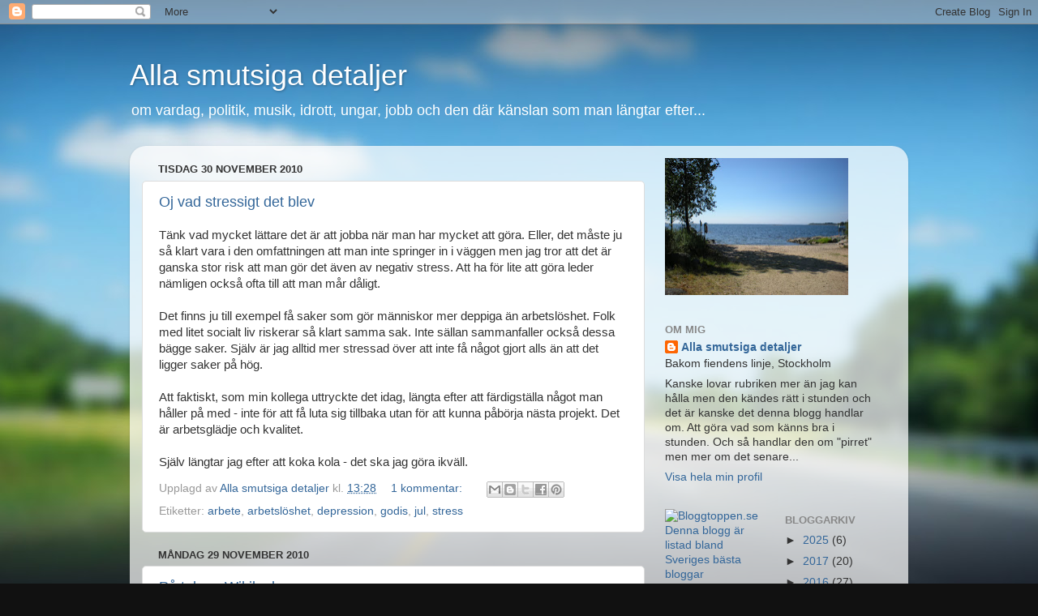

--- FILE ---
content_type: text/html; charset=UTF-8
request_url: https://allasmutsigadetaljer.blogspot.com/2010/11/
body_size: 35113
content:
<!DOCTYPE html>
<html class='v2' dir='ltr' lang='sv'>
<head>
<link href='https://www.blogger.com/static/v1/widgets/335934321-css_bundle_v2.css' rel='stylesheet' type='text/css'/>
<meta content='width=1100' name='viewport'/>
<meta content='text/html; charset=UTF-8' http-equiv='Content-Type'/>
<meta content='blogger' name='generator'/>
<link href='https://allasmutsigadetaljer.blogspot.com/favicon.ico' rel='icon' type='image/x-icon'/>
<link href='http://allasmutsigadetaljer.blogspot.com/2010/11/' rel='canonical'/>
<link rel="alternate" type="application/atom+xml" title="Alla smutsiga detaljer - Atom" href="https://allasmutsigadetaljer.blogspot.com/feeds/posts/default" />
<link rel="alternate" type="application/rss+xml" title="Alla smutsiga detaljer - RSS" href="https://allasmutsigadetaljer.blogspot.com/feeds/posts/default?alt=rss" />
<link rel="service.post" type="application/atom+xml" title="Alla smutsiga detaljer - Atom" href="https://www.blogger.com/feeds/863767737621958717/posts/default" />
<!--Can't find substitution for tag [blog.ieCssRetrofitLinks]-->
<meta content='http://allasmutsigadetaljer.blogspot.com/2010/11/' property='og:url'/>
<meta content='Alla smutsiga detaljer' property='og:title'/>
<meta content='om vardag, politik, musik, idrott, ungar, jobb och den där känslan som man längtar efter...' property='og:description'/>
<title>Alla smutsiga detaljer: november 2010</title>
<style id='page-skin-1' type='text/css'><!--
/*-----------------------------------------------
Blogger Template Style
Name:     Picture Window
Designer: Blogger
URL:      www.blogger.com
----------------------------------------------- */
/* Content
----------------------------------------------- */
body {
font: normal normal 15px Arial, Tahoma, Helvetica, FreeSans, sans-serif;
color: #333333;
background: #111111 url(//themes.googleusercontent.com/image?id=1OACCYOE0-eoTRTfsBuX1NMN9nz599ufI1Jh0CggPFA_sK80AGkIr8pLtYRpNUKPmwtEa) repeat-x fixed top center;
}
html body .region-inner {
min-width: 0;
max-width: 100%;
width: auto;
}
.content-outer {
font-size: 90%;
}
a:link {
text-decoration:none;
color: #336699;
}
a:visited {
text-decoration:none;
color: #6699cc;
}
a:hover {
text-decoration:underline;
color: #33aaff;
}
.content-outer {
background: transparent none repeat scroll top left;
-moz-border-radius: 0;
-webkit-border-radius: 0;
-goog-ms-border-radius: 0;
border-radius: 0;
-moz-box-shadow: 0 0 0 rgba(0, 0, 0, .15);
-webkit-box-shadow: 0 0 0 rgba(0, 0, 0, .15);
-goog-ms-box-shadow: 0 0 0 rgba(0, 0, 0, .15);
box-shadow: 0 0 0 rgba(0, 0, 0, .15);
margin: 20px auto;
}
.content-inner {
padding: 0;
}
/* Header
----------------------------------------------- */
.header-outer {
background: transparent none repeat-x scroll top left;
_background-image: none;
color: #ffffff;
-moz-border-radius: 0;
-webkit-border-radius: 0;
-goog-ms-border-radius: 0;
border-radius: 0;
}
.Header img, .Header #header-inner {
-moz-border-radius: 0;
-webkit-border-radius: 0;
-goog-ms-border-radius: 0;
border-radius: 0;
}
.header-inner .Header .titlewrapper,
.header-inner .Header .descriptionwrapper {
padding-left: 0;
padding-right: 0;
}
.Header h1 {
font: normal normal 36px Arial, Tahoma, Helvetica, FreeSans, sans-serif;
text-shadow: 1px 1px 3px rgba(0, 0, 0, 0.3);
}
.Header h1 a {
color: #ffffff;
}
.Header .description {
font-size: 130%;
}
/* Tabs
----------------------------------------------- */
.tabs-inner {
margin: .5em 20px 0;
padding: 0;
}
.tabs-inner .section {
margin: 0;
}
.tabs-inner .widget ul {
padding: 0;
background: transparent none repeat scroll bottom;
-moz-border-radius: 0;
-webkit-border-radius: 0;
-goog-ms-border-radius: 0;
border-radius: 0;
}
.tabs-inner .widget li {
border: none;
}
.tabs-inner .widget li a {
display: inline-block;
padding: .5em 1em;
margin-right: .25em;
color: #ffffff;
font: normal normal 15px Arial, Tahoma, Helvetica, FreeSans, sans-serif;
-moz-border-radius: 10px 10px 0 0;
-webkit-border-top-left-radius: 10px;
-webkit-border-top-right-radius: 10px;
-goog-ms-border-radius: 10px 10px 0 0;
border-radius: 10px 10px 0 0;
background: transparent url(https://resources.blogblog.com/blogblog/data/1kt/transparent/black50.png) repeat scroll top left;
border-right: 1px solid transparent;
}
.tabs-inner .widget li:first-child a {
padding-left: 1.25em;
-moz-border-radius-topleft: 10px;
-moz-border-radius-bottomleft: 0;
-webkit-border-top-left-radius: 10px;
-webkit-border-bottom-left-radius: 0;
-goog-ms-border-top-left-radius: 10px;
-goog-ms-border-bottom-left-radius: 0;
border-top-left-radius: 10px;
border-bottom-left-radius: 0;
}
.tabs-inner .widget li.selected a,
.tabs-inner .widget li a:hover {
position: relative;
z-index: 1;
background: transparent url(https://resources.blogblog.com/blogblog/data/1kt/transparent/white80.png) repeat scroll bottom;
color: #336699;
-moz-box-shadow: 0 0 3px rgba(0, 0, 0, .15);
-webkit-box-shadow: 0 0 3px rgba(0, 0, 0, .15);
-goog-ms-box-shadow: 0 0 3px rgba(0, 0, 0, .15);
box-shadow: 0 0 3px rgba(0, 0, 0, .15);
}
/* Headings
----------------------------------------------- */
h2 {
font: bold normal 13px Arial, Tahoma, Helvetica, FreeSans, sans-serif;
text-transform: uppercase;
color: #888888;
margin: .5em 0;
}
/* Main
----------------------------------------------- */
.main-outer {
background: transparent url(https://resources.blogblog.com/blogblog/data/1kt/transparent/white80.png) repeat scroll top left;
-moz-border-radius: 20px 20px 0 0;
-webkit-border-top-left-radius: 20px;
-webkit-border-top-right-radius: 20px;
-webkit-border-bottom-left-radius: 0;
-webkit-border-bottom-right-radius: 0;
-goog-ms-border-radius: 20px 20px 0 0;
border-radius: 20px 20px 0 0;
-moz-box-shadow: 0 1px 3px rgba(0, 0, 0, .15);
-webkit-box-shadow: 0 1px 3px rgba(0, 0, 0, .15);
-goog-ms-box-shadow: 0 1px 3px rgba(0, 0, 0, .15);
box-shadow: 0 1px 3px rgba(0, 0, 0, .15);
}
.main-inner {
padding: 15px 20px 20px;
}
.main-inner .column-center-inner {
padding: 0 0;
}
.main-inner .column-left-inner {
padding-left: 0;
}
.main-inner .column-right-inner {
padding-right: 0;
}
/* Posts
----------------------------------------------- */
h3.post-title {
margin: 0;
font: normal normal 18px Arial, Tahoma, Helvetica, FreeSans, sans-serif;
}
.comments h4 {
margin: 1em 0 0;
font: normal normal 18px Arial, Tahoma, Helvetica, FreeSans, sans-serif;
}
.date-header span {
color: #333333;
}
.post-outer {
background-color: #ffffff;
border: solid 1px #dddddd;
-moz-border-radius: 5px;
-webkit-border-radius: 5px;
border-radius: 5px;
-goog-ms-border-radius: 5px;
padding: 15px 20px;
margin: 0 -20px 20px;
}
.post-body {
line-height: 1.4;
font-size: 110%;
position: relative;
}
.post-header {
margin: 0 0 1.5em;
color: #999999;
line-height: 1.6;
}
.post-footer {
margin: .5em 0 0;
color: #999999;
line-height: 1.6;
}
#blog-pager {
font-size: 140%
}
#comments .comment-author {
padding-top: 1.5em;
border-top: dashed 1px #ccc;
border-top: dashed 1px rgba(128, 128, 128, .5);
background-position: 0 1.5em;
}
#comments .comment-author:first-child {
padding-top: 0;
border-top: none;
}
.avatar-image-container {
margin: .2em 0 0;
}
/* Comments
----------------------------------------------- */
.comments .comments-content .icon.blog-author {
background-repeat: no-repeat;
background-image: url([data-uri]);
}
.comments .comments-content .loadmore a {
border-top: 1px solid #33aaff;
border-bottom: 1px solid #33aaff;
}
.comments .continue {
border-top: 2px solid #33aaff;
}
/* Widgets
----------------------------------------------- */
.widget ul, .widget #ArchiveList ul.flat {
padding: 0;
list-style: none;
}
.widget ul li, .widget #ArchiveList ul.flat li {
border-top: dashed 1px #ccc;
border-top: dashed 1px rgba(128, 128, 128, .5);
}
.widget ul li:first-child, .widget #ArchiveList ul.flat li:first-child {
border-top: none;
}
.widget .post-body ul {
list-style: disc;
}
.widget .post-body ul li {
border: none;
}
/* Footer
----------------------------------------------- */
.footer-outer {
color:#cccccc;
background: transparent url(https://resources.blogblog.com/blogblog/data/1kt/transparent/black50.png) repeat scroll top left;
-moz-border-radius: 0 0 20px 20px;
-webkit-border-top-left-radius: 0;
-webkit-border-top-right-radius: 0;
-webkit-border-bottom-left-radius: 20px;
-webkit-border-bottom-right-radius: 20px;
-goog-ms-border-radius: 0 0 20px 20px;
border-radius: 0 0 20px 20px;
-moz-box-shadow: 0 1px 3px rgba(0, 0, 0, .15);
-webkit-box-shadow: 0 1px 3px rgba(0, 0, 0, .15);
-goog-ms-box-shadow: 0 1px 3px rgba(0, 0, 0, .15);
box-shadow: 0 1px 3px rgba(0, 0, 0, .15);
}
.footer-inner {
padding: 10px 20px 20px;
}
.footer-outer a {
color: #99ccee;
}
.footer-outer a:visited {
color: #77aaee;
}
.footer-outer a:hover {
color: #33aaff;
}
.footer-outer .widget h2 {
color: #aaaaaa;
}
/* Mobile
----------------------------------------------- */
html body.mobile {
height: auto;
}
html body.mobile {
min-height: 480px;
background-size: 100% auto;
}
.mobile .body-fauxcolumn-outer {
background: transparent none repeat scroll top left;
}
html .mobile .mobile-date-outer, html .mobile .blog-pager {
border-bottom: none;
background: transparent url(https://resources.blogblog.com/blogblog/data/1kt/transparent/white80.png) repeat scroll top left;
margin-bottom: 10px;
}
.mobile .date-outer {
background: transparent url(https://resources.blogblog.com/blogblog/data/1kt/transparent/white80.png) repeat scroll top left;
}
.mobile .header-outer, .mobile .main-outer,
.mobile .post-outer, .mobile .footer-outer {
-moz-border-radius: 0;
-webkit-border-radius: 0;
-goog-ms-border-radius: 0;
border-radius: 0;
}
.mobile .content-outer,
.mobile .main-outer,
.mobile .post-outer {
background: inherit;
border: none;
}
.mobile .content-outer {
font-size: 100%;
}
.mobile-link-button {
background-color: #336699;
}
.mobile-link-button a:link, .mobile-link-button a:visited {
color: #ffffff;
}
.mobile-index-contents {
color: #333333;
}
.mobile .tabs-inner .PageList .widget-content {
background: transparent url(https://resources.blogblog.com/blogblog/data/1kt/transparent/white80.png) repeat scroll bottom;
color: #336699;
}
.mobile .tabs-inner .PageList .widget-content .pagelist-arrow {
border-left: 1px solid transparent;
}

--></style>
<style id='template-skin-1' type='text/css'><!--
body {
min-width: 960px;
}
.content-outer, .content-fauxcolumn-outer, .region-inner {
min-width: 960px;
max-width: 960px;
_width: 960px;
}
.main-inner .columns {
padding-left: 0;
padding-right: 310px;
}
.main-inner .fauxcolumn-center-outer {
left: 0;
right: 310px;
/* IE6 does not respect left and right together */
_width: expression(this.parentNode.offsetWidth -
parseInt("0") -
parseInt("310px") + 'px');
}
.main-inner .fauxcolumn-left-outer {
width: 0;
}
.main-inner .fauxcolumn-right-outer {
width: 310px;
}
.main-inner .column-left-outer {
width: 0;
right: 100%;
margin-left: -0;
}
.main-inner .column-right-outer {
width: 310px;
margin-right: -310px;
}
#layout {
min-width: 0;
}
#layout .content-outer {
min-width: 0;
width: 800px;
}
#layout .region-inner {
min-width: 0;
width: auto;
}
body#layout div.add_widget {
padding: 8px;
}
body#layout div.add_widget a {
margin-left: 32px;
}
--></style>
<style>
    body {background-image:url(\/\/themes.googleusercontent.com\/image?id=1OACCYOE0-eoTRTfsBuX1NMN9nz599ufI1Jh0CggPFA_sK80AGkIr8pLtYRpNUKPmwtEa);}
    
@media (max-width: 200px) { body {background-image:url(\/\/themes.googleusercontent.com\/image?id=1OACCYOE0-eoTRTfsBuX1NMN9nz599ufI1Jh0CggPFA_sK80AGkIr8pLtYRpNUKPmwtEa&options=w200);}}
@media (max-width: 400px) and (min-width: 201px) { body {background-image:url(\/\/themes.googleusercontent.com\/image?id=1OACCYOE0-eoTRTfsBuX1NMN9nz599ufI1Jh0CggPFA_sK80AGkIr8pLtYRpNUKPmwtEa&options=w400);}}
@media (max-width: 800px) and (min-width: 401px) { body {background-image:url(\/\/themes.googleusercontent.com\/image?id=1OACCYOE0-eoTRTfsBuX1NMN9nz599ufI1Jh0CggPFA_sK80AGkIr8pLtYRpNUKPmwtEa&options=w800);}}
@media (max-width: 1200px) and (min-width: 801px) { body {background-image:url(\/\/themes.googleusercontent.com\/image?id=1OACCYOE0-eoTRTfsBuX1NMN9nz599ufI1Jh0CggPFA_sK80AGkIr8pLtYRpNUKPmwtEa&options=w1200);}}
/* Last tag covers anything over one higher than the previous max-size cap. */
@media (min-width: 1201px) { body {background-image:url(\/\/themes.googleusercontent.com\/image?id=1OACCYOE0-eoTRTfsBuX1NMN9nz599ufI1Jh0CggPFA_sK80AGkIr8pLtYRpNUKPmwtEa&options=w1600);}}
  </style>
<link href='https://www.blogger.com/dyn-css/authorization.css?targetBlogID=863767737621958717&amp;zx=97a1ddb7-199e-4051-ad6d-1ba50c78b528' media='none' onload='if(media!=&#39;all&#39;)media=&#39;all&#39;' rel='stylesheet'/><noscript><link href='https://www.blogger.com/dyn-css/authorization.css?targetBlogID=863767737621958717&amp;zx=97a1ddb7-199e-4051-ad6d-1ba50c78b528' rel='stylesheet'/></noscript>
<meta name='google-adsense-platform-account' content='ca-host-pub-1556223355139109'/>
<meta name='google-adsense-platform-domain' content='blogspot.com'/>

</head>
<body class='loading variant-open'>
<div class='navbar section' id='navbar' name='Navbar'><div class='widget Navbar' data-version='1' id='Navbar1'><script type="text/javascript">
    function setAttributeOnload(object, attribute, val) {
      if(window.addEventListener) {
        window.addEventListener('load',
          function(){ object[attribute] = val; }, false);
      } else {
        window.attachEvent('onload', function(){ object[attribute] = val; });
      }
    }
  </script>
<div id="navbar-iframe-container"></div>
<script type="text/javascript" src="https://apis.google.com/js/platform.js"></script>
<script type="text/javascript">
      gapi.load("gapi.iframes:gapi.iframes.style.bubble", function() {
        if (gapi.iframes && gapi.iframes.getContext) {
          gapi.iframes.getContext().openChild({
              url: 'https://www.blogger.com/navbar/863767737621958717?origin\x3dhttps://allasmutsigadetaljer.blogspot.com',
              where: document.getElementById("navbar-iframe-container"),
              id: "navbar-iframe"
          });
        }
      });
    </script><script type="text/javascript">
(function() {
var script = document.createElement('script');
script.type = 'text/javascript';
script.src = '//pagead2.googlesyndication.com/pagead/js/google_top_exp.js';
var head = document.getElementsByTagName('head')[0];
if (head) {
head.appendChild(script);
}})();
</script>
</div></div>
<div class='body-fauxcolumns'>
<div class='fauxcolumn-outer body-fauxcolumn-outer'>
<div class='cap-top'>
<div class='cap-left'></div>
<div class='cap-right'></div>
</div>
<div class='fauxborder-left'>
<div class='fauxborder-right'></div>
<div class='fauxcolumn-inner'>
</div>
</div>
<div class='cap-bottom'>
<div class='cap-left'></div>
<div class='cap-right'></div>
</div>
</div>
</div>
<div class='content'>
<div class='content-fauxcolumns'>
<div class='fauxcolumn-outer content-fauxcolumn-outer'>
<div class='cap-top'>
<div class='cap-left'></div>
<div class='cap-right'></div>
</div>
<div class='fauxborder-left'>
<div class='fauxborder-right'></div>
<div class='fauxcolumn-inner'>
</div>
</div>
<div class='cap-bottom'>
<div class='cap-left'></div>
<div class='cap-right'></div>
</div>
</div>
</div>
<div class='content-outer'>
<div class='content-cap-top cap-top'>
<div class='cap-left'></div>
<div class='cap-right'></div>
</div>
<div class='fauxborder-left content-fauxborder-left'>
<div class='fauxborder-right content-fauxborder-right'></div>
<div class='content-inner'>
<header>
<div class='header-outer'>
<div class='header-cap-top cap-top'>
<div class='cap-left'></div>
<div class='cap-right'></div>
</div>
<div class='fauxborder-left header-fauxborder-left'>
<div class='fauxborder-right header-fauxborder-right'></div>
<div class='region-inner header-inner'>
<div class='header section' id='header' name='Rubrik'><div class='widget Header' data-version='1' id='Header1'>
<div id='header-inner'>
<div class='titlewrapper'>
<h1 class='title'>
<a href='https://allasmutsigadetaljer.blogspot.com/'>
Alla smutsiga detaljer
</a>
</h1>
</div>
<div class='descriptionwrapper'>
<p class='description'><span>om vardag, politik, musik, idrott, ungar, jobb och den där känslan som man längtar efter...</span></p>
</div>
</div>
</div></div>
</div>
</div>
<div class='header-cap-bottom cap-bottom'>
<div class='cap-left'></div>
<div class='cap-right'></div>
</div>
</div>
</header>
<div class='tabs-outer'>
<div class='tabs-cap-top cap-top'>
<div class='cap-left'></div>
<div class='cap-right'></div>
</div>
<div class='fauxborder-left tabs-fauxborder-left'>
<div class='fauxborder-right tabs-fauxborder-right'></div>
<div class='region-inner tabs-inner'>
<div class='tabs no-items section' id='crosscol' name='Alla kolumner'></div>
<div class='tabs no-items section' id='crosscol-overflow' name='Cross-Column 2'></div>
</div>
</div>
<div class='tabs-cap-bottom cap-bottom'>
<div class='cap-left'></div>
<div class='cap-right'></div>
</div>
</div>
<div class='main-outer'>
<div class='main-cap-top cap-top'>
<div class='cap-left'></div>
<div class='cap-right'></div>
</div>
<div class='fauxborder-left main-fauxborder-left'>
<div class='fauxborder-right main-fauxborder-right'></div>
<div class='region-inner main-inner'>
<div class='columns fauxcolumns'>
<div class='fauxcolumn-outer fauxcolumn-center-outer'>
<div class='cap-top'>
<div class='cap-left'></div>
<div class='cap-right'></div>
</div>
<div class='fauxborder-left'>
<div class='fauxborder-right'></div>
<div class='fauxcolumn-inner'>
</div>
</div>
<div class='cap-bottom'>
<div class='cap-left'></div>
<div class='cap-right'></div>
</div>
</div>
<div class='fauxcolumn-outer fauxcolumn-left-outer'>
<div class='cap-top'>
<div class='cap-left'></div>
<div class='cap-right'></div>
</div>
<div class='fauxborder-left'>
<div class='fauxborder-right'></div>
<div class='fauxcolumn-inner'>
</div>
</div>
<div class='cap-bottom'>
<div class='cap-left'></div>
<div class='cap-right'></div>
</div>
</div>
<div class='fauxcolumn-outer fauxcolumn-right-outer'>
<div class='cap-top'>
<div class='cap-left'></div>
<div class='cap-right'></div>
</div>
<div class='fauxborder-left'>
<div class='fauxborder-right'></div>
<div class='fauxcolumn-inner'>
</div>
</div>
<div class='cap-bottom'>
<div class='cap-left'></div>
<div class='cap-right'></div>
</div>
</div>
<!-- corrects IE6 width calculation -->
<div class='columns-inner'>
<div class='column-center-outer'>
<div class='column-center-inner'>
<div class='main section' id='main' name='Huvudsektion'><div class='widget Blog' data-version='1' id='Blog1'>
<div class='blog-posts hfeed'>

          <div class="date-outer">
        
<h2 class='date-header'><span>tisdag 30 november 2010</span></h2>

          <div class="date-posts">
        
<div class='post-outer'>
<div class='post hentry uncustomized-post-template' itemprop='blogPost' itemscope='itemscope' itemtype='http://schema.org/BlogPosting'>
<meta content='863767737621958717' itemprop='blogId'/>
<meta content='3052306482784894481' itemprop='postId'/>
<a name='3052306482784894481'></a>
<h3 class='post-title entry-title' itemprop='name'>
<a href='https://allasmutsigadetaljer.blogspot.com/2010/11/oj-vad-stressigt-det-blev.html'>Oj vad stressigt det blev</a>
</h3>
<div class='post-header'>
<div class='post-header-line-1'></div>
</div>
<div class='post-body entry-content' id='post-body-3052306482784894481' itemprop='description articleBody'>
Tänk vad mycket lättare det är att jobba när man har mycket att göra. Eller, det måste ju så klart vara i den omfattningen att man inte springer in i väggen men jag tror att det är ganska stor risk att man gör det även av negativ stress. Att ha för lite att göra leder nämligen också ofta till att man mår dåligt.<br /><br />Det finns ju till exempel få saker som gör människor mer deppiga än arbetslöshet. Folk med litet socialt liv riskerar så klart samma sak. Inte sällan sammanfaller också dessa bägge saker. Själv är jag alltid mer stressad över att inte få något gjort alls än att det ligger saker på hög.<br /><br />Att faktiskt, som min kollega uttryckte det idag, längta efter att färdigställa något man håller på med - inte för att få luta sig tillbaka utan för att kunna påbörja nästa projekt. Det är arbetsglädje och kvalitet.<br /><br />Själv längtar jag efter att koka kola - det ska jag göra ikväll.
<div style='clear: both;'></div>
</div>
<div class='post-footer'>
<div class='post-footer-line post-footer-line-1'>
<span class='post-author vcard'>
Upplagd av
<span class='fn' itemprop='author' itemscope='itemscope' itemtype='http://schema.org/Person'>
<meta content='https://www.blogger.com/profile/03566496314482648535' itemprop='url'/>
<a class='g-profile' href='https://www.blogger.com/profile/03566496314482648535' rel='author' title='author profile'>
<span itemprop='name'>Alla smutsiga detaljer</span>
</a>
</span>
</span>
<span class='post-timestamp'>
kl.
<meta content='http://allasmutsigadetaljer.blogspot.com/2010/11/oj-vad-stressigt-det-blev.html' itemprop='url'/>
<a class='timestamp-link' href='https://allasmutsigadetaljer.blogspot.com/2010/11/oj-vad-stressigt-det-blev.html' rel='bookmark' title='permanent link'><abbr class='published' itemprop='datePublished' title='2010-11-30T13:28:00+01:00'>13:28</abbr></a>
</span>
<span class='post-comment-link'>
<a class='comment-link' href='https://www.blogger.com/comment/fullpage/post/863767737621958717/3052306482784894481' onclick=''>
1 kommentar:
  </a>
</span>
<span class='post-icons'>
<span class='item-control blog-admin pid-1922216091'>
<a href='https://www.blogger.com/post-edit.g?blogID=863767737621958717&postID=3052306482784894481&from=pencil' title='Redigera inlägg'>
<img alt='' class='icon-action' height='18' src='https://resources.blogblog.com/img/icon18_edit_allbkg.gif' width='18'/>
</a>
</span>
</span>
<div class='post-share-buttons goog-inline-block'>
<a class='goog-inline-block share-button sb-email' href='https://www.blogger.com/share-post.g?blogID=863767737621958717&postID=3052306482784894481&target=email' target='_blank' title='Skicka med e-post'><span class='share-button-link-text'>Skicka med e-post</span></a><a class='goog-inline-block share-button sb-blog' href='https://www.blogger.com/share-post.g?blogID=863767737621958717&postID=3052306482784894481&target=blog' onclick='window.open(this.href, "_blank", "height=270,width=475"); return false;' target='_blank' title='BlogThis!'><span class='share-button-link-text'>BlogThis!</span></a><a class='goog-inline-block share-button sb-twitter' href='https://www.blogger.com/share-post.g?blogID=863767737621958717&postID=3052306482784894481&target=twitter' target='_blank' title='Dela på X'><span class='share-button-link-text'>Dela på X</span></a><a class='goog-inline-block share-button sb-facebook' href='https://www.blogger.com/share-post.g?blogID=863767737621958717&postID=3052306482784894481&target=facebook' onclick='window.open(this.href, "_blank", "height=430,width=640"); return false;' target='_blank' title='Dela på Facebook'><span class='share-button-link-text'>Dela på Facebook</span></a><a class='goog-inline-block share-button sb-pinterest' href='https://www.blogger.com/share-post.g?blogID=863767737621958717&postID=3052306482784894481&target=pinterest' target='_blank' title='Dela på Pinterest'><span class='share-button-link-text'>Dela på Pinterest</span></a>
</div>
</div>
<div class='post-footer-line post-footer-line-2'>
<span class='post-labels'>
Etiketter:
<a href='https://allasmutsigadetaljer.blogspot.com/search/label/arbete' rel='tag'>arbete</a>,
<a href='https://allasmutsigadetaljer.blogspot.com/search/label/arbetsl%C3%B6shet' rel='tag'>arbetslöshet</a>,
<a href='https://allasmutsigadetaljer.blogspot.com/search/label/depression' rel='tag'>depression</a>,
<a href='https://allasmutsigadetaljer.blogspot.com/search/label/godis' rel='tag'>godis</a>,
<a href='https://allasmutsigadetaljer.blogspot.com/search/label/jul' rel='tag'>jul</a>,
<a href='https://allasmutsigadetaljer.blogspot.com/search/label/stress' rel='tag'>stress</a>
</span>
</div>
<div class='post-footer-line post-footer-line-3'>
<span class='post-location'>
</span>
</div>
</div>
</div>
</div>

          </div></div>
        

          <div class="date-outer">
        
<h2 class='date-header'><span>måndag 29 november 2010</span></h2>

          <div class="date-posts">
        
<div class='post-outer'>
<div class='post hentry uncustomized-post-template' itemprop='blogPost' itemscope='itemscope' itemtype='http://schema.org/BlogPosting'>
<meta content='863767737621958717' itemprop='blogId'/>
<meta content='8640932948635922425' itemprop='postId'/>
<a name='8640932948635922425'></a>
<h3 class='post-title entry-title' itemprop='name'>
<a href='https://allasmutsigadetaljer.blogspot.com/2010/11/pa-tal-om-wikileaks.html'>På tal om Wikileaks</a>
</h3>
<div class='post-header'>
<div class='post-header-line-1'></div>
</div>
<div class='post-body entry-content' id='post-body-8640932948635922425' itemprop='description articleBody'>
<object height="385" width="640"><param name="movie" value="//www.youtube.com/v/lqe1Av5xKGc?fs=1&amp;hl=sv_SE"></param><param name="allowFullScreen" value="true"></param><param name="allowscriptaccess" value="always"></param><embed src="//www.youtube.com/v/lqe1Av5xKGc?fs=1&amp;hl=sv_SE" type="application/x-shockwave-flash" allowscriptaccess="always" allowfullscreen="true" width="640" height="385"></embed></object>
<div style='clear: both;'></div>
</div>
<div class='post-footer'>
<div class='post-footer-line post-footer-line-1'>
<span class='post-author vcard'>
Upplagd av
<span class='fn' itemprop='author' itemscope='itemscope' itemtype='http://schema.org/Person'>
<meta content='https://www.blogger.com/profile/03566496314482648535' itemprop='url'/>
<a class='g-profile' href='https://www.blogger.com/profile/03566496314482648535' rel='author' title='author profile'>
<span itemprop='name'>Alla smutsiga detaljer</span>
</a>
</span>
</span>
<span class='post-timestamp'>
kl.
<meta content='http://allasmutsigadetaljer.blogspot.com/2010/11/pa-tal-om-wikileaks.html' itemprop='url'/>
<a class='timestamp-link' href='https://allasmutsigadetaljer.blogspot.com/2010/11/pa-tal-om-wikileaks.html' rel='bookmark' title='permanent link'><abbr class='published' itemprop='datePublished' title='2010-11-29T11:00:00+01:00'>11:00</abbr></a>
</span>
<span class='post-comment-link'>
<a class='comment-link' href='https://www.blogger.com/comment/fullpage/post/863767737621958717/8640932948635922425' onclick=''>
Inga kommentarer:
  </a>
</span>
<span class='post-icons'>
<span class='item-control blog-admin pid-1922216091'>
<a href='https://www.blogger.com/post-edit.g?blogID=863767737621958717&postID=8640932948635922425&from=pencil' title='Redigera inlägg'>
<img alt='' class='icon-action' height='18' src='https://resources.blogblog.com/img/icon18_edit_allbkg.gif' width='18'/>
</a>
</span>
</span>
<div class='post-share-buttons goog-inline-block'>
<a class='goog-inline-block share-button sb-email' href='https://www.blogger.com/share-post.g?blogID=863767737621958717&postID=8640932948635922425&target=email' target='_blank' title='Skicka med e-post'><span class='share-button-link-text'>Skicka med e-post</span></a><a class='goog-inline-block share-button sb-blog' href='https://www.blogger.com/share-post.g?blogID=863767737621958717&postID=8640932948635922425&target=blog' onclick='window.open(this.href, "_blank", "height=270,width=475"); return false;' target='_blank' title='BlogThis!'><span class='share-button-link-text'>BlogThis!</span></a><a class='goog-inline-block share-button sb-twitter' href='https://www.blogger.com/share-post.g?blogID=863767737621958717&postID=8640932948635922425&target=twitter' target='_blank' title='Dela på X'><span class='share-button-link-text'>Dela på X</span></a><a class='goog-inline-block share-button sb-facebook' href='https://www.blogger.com/share-post.g?blogID=863767737621958717&postID=8640932948635922425&target=facebook' onclick='window.open(this.href, "_blank", "height=430,width=640"); return false;' target='_blank' title='Dela på Facebook'><span class='share-button-link-text'>Dela på Facebook</span></a><a class='goog-inline-block share-button sb-pinterest' href='https://www.blogger.com/share-post.g?blogID=863767737621958717&postID=8640932948635922425&target=pinterest' target='_blank' title='Dela på Pinterest'><span class='share-button-link-text'>Dela på Pinterest</span></a>
</div>
</div>
<div class='post-footer-line post-footer-line-2'>
<span class='post-labels'>
Etiketter:
<a href='https://allasmutsigadetaljer.blogspot.com/search/label/Grotesco' rel='tag'>Grotesco</a>,
<a href='https://allasmutsigadetaljer.blogspot.com/search/label/Wikileaks' rel='tag'>Wikileaks</a>
</span>
</div>
<div class='post-footer-line post-footer-line-3'>
<span class='post-location'>
</span>
</div>
</div>
</div>
</div>

          </div></div>
        

          <div class="date-outer">
        
<h2 class='date-header'><span>söndag 28 november 2010</span></h2>

          <div class="date-posts">
        
<div class='post-outer'>
<div class='post hentry uncustomized-post-template' itemprop='blogPost' itemscope='itemscope' itemtype='http://schema.org/BlogPosting'>
<meta content='863767737621958717' itemprop='blogId'/>
<meta content='852102552319666243' itemprop='postId'/>
<a name='852102552319666243'></a>
<h3 class='post-title entry-title' itemprop='name'>
<a href='https://allasmutsigadetaljer.blogspot.com/2010/11/jobba-gratis-eller-jobba-ideellt.html'>Jobba gratis eller jobba ideellt?</a>
</h3>
<div class='post-header'>
<div class='post-header-line-1'></div>
</div>
<div class='post-body entry-content' id='post-body-852102552319666243' itemprop='description articleBody'>
Läste i tidningen om västvärldens nya barnarbete. Företag som använder barn som tjänar en extraslant, till sin idrottsklubb eller privat, och sedan drar hem storkovan själva. Ja, det är väl inget nytt egentligen, jultidningar och aftonbladet på söndagar har ju alltid varit sådana jobb. Men det har tydligen ökat dramatiskt. Det är modernt. Företag slipper anställa folk och ha förpliktelser Försökringar, sjuklöner och pensioner - det är ett minne blott.<br /><br />Varför betala skälig lön när men kan få folk att jobba gratis? Dessutom slipper man folk som organiserar sig för bättre arbetsvillkor och som ställer krav. Det påminner om att som jag jobba för en ideell organisation Jag är anställd för mina sakkunskaper men det finns så klart människor som tycker att man ska jobba lite till på sin egen tid för den goda sakens skull. Att ha en större lojalitet med sin arbetsgivare än med sina arbetskamrater helt enkelt.<br /><br />Nej, att jobba ideellt på sitt eget jobb är att svika det fackliga löftet och bidrar till att pressa ner lönerna. Att inte synliggöra jobbet som faktiskt utförs gör ingen glad. Jag jobbar ideellt i min lokalorganisation men jag skulle aldrig jobba gratis på mitt arbete. Det är en väldig skillnad.
<div style='clear: both;'></div>
</div>
<div class='post-footer'>
<div class='post-footer-line post-footer-line-1'>
<span class='post-author vcard'>
Upplagd av
<span class='fn' itemprop='author' itemscope='itemscope' itemtype='http://schema.org/Person'>
<meta content='https://www.blogger.com/profile/03566496314482648535' itemprop='url'/>
<a class='g-profile' href='https://www.blogger.com/profile/03566496314482648535' rel='author' title='author profile'>
<span itemprop='name'>Alla smutsiga detaljer</span>
</a>
</span>
</span>
<span class='post-timestamp'>
kl.
<meta content='http://allasmutsigadetaljer.blogspot.com/2010/11/jobba-gratis-eller-jobba-ideellt.html' itemprop='url'/>
<a class='timestamp-link' href='https://allasmutsigadetaljer.blogspot.com/2010/11/jobba-gratis-eller-jobba-ideellt.html' rel='bookmark' title='permanent link'><abbr class='published' itemprop='datePublished' title='2010-11-28T11:00:00+01:00'>11:00</abbr></a>
</span>
<span class='post-comment-link'>
<a class='comment-link' href='https://www.blogger.com/comment/fullpage/post/863767737621958717/852102552319666243' onclick=''>
3 kommentarer:
  </a>
</span>
<span class='post-icons'>
<span class='item-control blog-admin pid-1922216091'>
<a href='https://www.blogger.com/post-edit.g?blogID=863767737621958717&postID=852102552319666243&from=pencil' title='Redigera inlägg'>
<img alt='' class='icon-action' height='18' src='https://resources.blogblog.com/img/icon18_edit_allbkg.gif' width='18'/>
</a>
</span>
</span>
<div class='post-share-buttons goog-inline-block'>
<a class='goog-inline-block share-button sb-email' href='https://www.blogger.com/share-post.g?blogID=863767737621958717&postID=852102552319666243&target=email' target='_blank' title='Skicka med e-post'><span class='share-button-link-text'>Skicka med e-post</span></a><a class='goog-inline-block share-button sb-blog' href='https://www.blogger.com/share-post.g?blogID=863767737621958717&postID=852102552319666243&target=blog' onclick='window.open(this.href, "_blank", "height=270,width=475"); return false;' target='_blank' title='BlogThis!'><span class='share-button-link-text'>BlogThis!</span></a><a class='goog-inline-block share-button sb-twitter' href='https://www.blogger.com/share-post.g?blogID=863767737621958717&postID=852102552319666243&target=twitter' target='_blank' title='Dela på X'><span class='share-button-link-text'>Dela på X</span></a><a class='goog-inline-block share-button sb-facebook' href='https://www.blogger.com/share-post.g?blogID=863767737621958717&postID=852102552319666243&target=facebook' onclick='window.open(this.href, "_blank", "height=430,width=640"); return false;' target='_blank' title='Dela på Facebook'><span class='share-button-link-text'>Dela på Facebook</span></a><a class='goog-inline-block share-button sb-pinterest' href='https://www.blogger.com/share-post.g?blogID=863767737621958717&postID=852102552319666243&target=pinterest' target='_blank' title='Dela på Pinterest'><span class='share-button-link-text'>Dela på Pinterest</span></a>
</div>
</div>
<div class='post-footer-line post-footer-line-2'>
<span class='post-labels'>
Etiketter:
<a href='https://allasmutsigadetaljer.blogspot.com/search/label/barn' rel='tag'>barn</a>,
<a href='https://allasmutsigadetaljer.blogspot.com/search/label/facket' rel='tag'>facket</a>,
<a href='https://allasmutsigadetaljer.blogspot.com/search/label/facklig' rel='tag'>facklig</a>,
<a href='https://allasmutsigadetaljer.blogspot.com/search/label/ideellt%20engagemang' rel='tag'>ideellt engagemang</a>
</span>
</div>
<div class='post-footer-line post-footer-line-3'>
<span class='post-location'>
</span>
</div>
</div>
</div>
</div>

          </div></div>
        

          <div class="date-outer">
        
<h2 class='date-header'><span>lördag 27 november 2010</span></h2>

          <div class="date-posts">
        
<div class='post-outer'>
<div class='post hentry uncustomized-post-template' itemprop='blogPost' itemscope='itemscope' itemtype='http://schema.org/BlogPosting'>
<meta content='863767737621958717' itemprop='blogId'/>
<meta content='8931087942349222045' itemprop='postId'/>
<a name='8931087942349222045'></a>
<h3 class='post-title entry-title' itemprop='name'>
<a href='https://allasmutsigadetaljer.blogspot.com/2010/11/nu-ar-det-jul-igen.html'>Nu är det jul igen</a>
</h3>
<div class='post-header'>
<div class='post-header-line-1'></div>
</div>
<div class='post-body entry-content' id='post-body-8931087942349222045' itemprop='description articleBody'>
har städdag idag. <span class="blsp-spelling-error" id="SPELLING_ERROR_0">Dissar</span> planeringsdag med idrottsklubben liksom socialistiskt forum för att istället damma och flytta runt <span class="blsp-spelling-error" id="SPELLING_ERROR_1">grejer.</span> Det behövs. Gardiner ska <span class="blsp-spelling-error" id="SPELLING_ERROR_2">strykas</span> och hängas och tvätt sorteras. Jodå, det är en del att stå i.<br /><br />I morgon ska det tomtas. Stjärnor ska hängas och slingan på balkongen ska upp. Imorgon alltså, inte idag.  Jag vill min vana trogen sätta ner foten här och uppmana dig att hålla traditionen. Alltså, du skulle ju inte resa midsommarstången en vecka i förväg eller dela ut påskägg bara så där! Hur kan det då komma sig att folk tycker att dom kan tända julstjärnor hur som helst?<br /><br />Julen blir hur som helst inte det samma <span class="blsp-spelling-error" id="SPELLING_ERROR_3">i år.</span> Pappa kommer inte att sätta på sig <span class="blsp-spelling-error" id="SPELLING_ERROR_4">tomteluvan</span> och humma förnöjt när det är dags för julklappsutdelning. Det blir märkligt och lite kallare men vi får ordna det ändå. Att fylla den där tomheten blir den svåraste uppgiften men det måste gå det också. Det måste det.
<div style='clear: both;'></div>
</div>
<div class='post-footer'>
<div class='post-footer-line post-footer-line-1'>
<span class='post-author vcard'>
Upplagd av
<span class='fn' itemprop='author' itemscope='itemscope' itemtype='http://schema.org/Person'>
<meta content='https://www.blogger.com/profile/03566496314482648535' itemprop='url'/>
<a class='g-profile' href='https://www.blogger.com/profile/03566496314482648535' rel='author' title='author profile'>
<span itemprop='name'>Alla smutsiga detaljer</span>
</a>
</span>
</span>
<span class='post-timestamp'>
kl.
<meta content='http://allasmutsigadetaljer.blogspot.com/2010/11/nu-ar-det-jul-igen.html' itemprop='url'/>
<a class='timestamp-link' href='https://allasmutsigadetaljer.blogspot.com/2010/11/nu-ar-det-jul-igen.html' rel='bookmark' title='permanent link'><abbr class='published' itemprop='datePublished' title='2010-11-27T10:56:00+01:00'>10:56</abbr></a>
</span>
<span class='post-comment-link'>
<a class='comment-link' href='https://www.blogger.com/comment/fullpage/post/863767737621958717/8931087942349222045' onclick=''>
1 kommentar:
  </a>
</span>
<span class='post-icons'>
<span class='item-control blog-admin pid-1922216091'>
<a href='https://www.blogger.com/post-edit.g?blogID=863767737621958717&postID=8931087942349222045&from=pencil' title='Redigera inlägg'>
<img alt='' class='icon-action' height='18' src='https://resources.blogblog.com/img/icon18_edit_allbkg.gif' width='18'/>
</a>
</span>
</span>
<div class='post-share-buttons goog-inline-block'>
<a class='goog-inline-block share-button sb-email' href='https://www.blogger.com/share-post.g?blogID=863767737621958717&postID=8931087942349222045&target=email' target='_blank' title='Skicka med e-post'><span class='share-button-link-text'>Skicka med e-post</span></a><a class='goog-inline-block share-button sb-blog' href='https://www.blogger.com/share-post.g?blogID=863767737621958717&postID=8931087942349222045&target=blog' onclick='window.open(this.href, "_blank", "height=270,width=475"); return false;' target='_blank' title='BlogThis!'><span class='share-button-link-text'>BlogThis!</span></a><a class='goog-inline-block share-button sb-twitter' href='https://www.blogger.com/share-post.g?blogID=863767737621958717&postID=8931087942349222045&target=twitter' target='_blank' title='Dela på X'><span class='share-button-link-text'>Dela på X</span></a><a class='goog-inline-block share-button sb-facebook' href='https://www.blogger.com/share-post.g?blogID=863767737621958717&postID=8931087942349222045&target=facebook' onclick='window.open(this.href, "_blank", "height=430,width=640"); return false;' target='_blank' title='Dela på Facebook'><span class='share-button-link-text'>Dela på Facebook</span></a><a class='goog-inline-block share-button sb-pinterest' href='https://www.blogger.com/share-post.g?blogID=863767737621958717&postID=8931087942349222045&target=pinterest' target='_blank' title='Dela på Pinterest'><span class='share-button-link-text'>Dela på Pinterest</span></a>
</div>
</div>
<div class='post-footer-line post-footer-line-2'>
<span class='post-labels'>
Etiketter:
<a href='https://allasmutsigadetaljer.blogspot.com/search/label/cancer' rel='tag'>cancer</a>,
<a href='https://allasmutsigadetaljer.blogspot.com/search/label/d%C3%B6d' rel='tag'>död</a>,
<a href='https://allasmutsigadetaljer.blogspot.com/search/label/jul' rel='tag'>jul</a>,
<a href='https://allasmutsigadetaljer.blogspot.com/search/label/mamma' rel='tag'>mamma</a>,
<a href='https://allasmutsigadetaljer.blogspot.com/search/label/pappa' rel='tag'>pappa</a>,
<a href='https://allasmutsigadetaljer.blogspot.com/search/label/pynt' rel='tag'>pynt</a>
</span>
</div>
<div class='post-footer-line post-footer-line-3'>
<span class='post-location'>
</span>
</div>
</div>
</div>
</div>

          </div></div>
        

          <div class="date-outer">
        
<h2 class='date-header'><span>fredag 26 november 2010</span></h2>

          <div class="date-posts">
        
<div class='post-outer'>
<div class='post hentry uncustomized-post-template' itemprop='blogPost' itemscope='itemscope' itemtype='http://schema.org/BlogPosting'>
<meta content='863767737621958717' itemprop='blogId'/>
<meta content='3904672764584563143' itemprop='postId'/>
<a name='3904672764584563143'></a>
<h3 class='post-title entry-title' itemprop='name'>
<a href='https://allasmutsigadetaljer.blogspot.com/2010/11/musik-musik-maste-alltid-ha-musik.html'>Musik, musik - måste alltid ha musik</a>
</h3>
<div class='post-header'>
<div class='post-header-line-1'></div>
</div>
<div class='post-body entry-content' id='post-body-3904672764584563143' itemprop='description articleBody'>
På jobbets dator kan jag inte lyssna på <span class="blsp-spelling-error" id="SPELLING_ERROR_0">Spotify.</span> Det är lite tråkigt eftersom jag har många spellistor där som passar varje tänkbart stämningsläge. Det är inte jag själv som gjort dom men jag har vänner som är riktiga mästare på det där. (Ni vet vilka ni är, tack för alla fina musikstunder).<br /><br />Det finns ju radio så klart men numera är man ju bortskämd med att själv kunna bestämma vad man vill höra på. Därför är jag väldigt glad att <a href="http://www.slowmotionblog.blogspot.com/">herr och fru <span class="blsp-spelling-error" id="SPELLING_ERROR_1">Slow</span></a> har introducerat mig till <span class="blsp-spelling-error" id="SPELLING_ERROR_2">Grooveshark.</span><br /><br />På <span class="blsp-spelling-error" id="SPELLING_ERROR_3">Grooveshark</span> slipper man reklam. Man behöver ingen <span class="blsp-spelling-error" id="SPELLING_ERROR_4">inlogg</span> eller för den delen nedladdat program. Förvisso finns det inte riktigt lika mycket musik som på <span class="blsp-spelling-error" id="SPELLING_ERROR_5">Spotify</span> men det räcker för husbehov, eller rättare sagt <span class="blsp-spelling-error" id="SPELLING_ERROR_6">jobbehov.</span><br /><br />Så, dagens tips: <a href="http://www.grooveshark.com/">http://www.grooveshark.com/</a>.
<div style='clear: both;'></div>
</div>
<div class='post-footer'>
<div class='post-footer-line post-footer-line-1'>
<span class='post-author vcard'>
Upplagd av
<span class='fn' itemprop='author' itemscope='itemscope' itemtype='http://schema.org/Person'>
<meta content='https://www.blogger.com/profile/03566496314482648535' itemprop='url'/>
<a class='g-profile' href='https://www.blogger.com/profile/03566496314482648535' rel='author' title='author profile'>
<span itemprop='name'>Alla smutsiga detaljer</span>
</a>
</span>
</span>
<span class='post-timestamp'>
kl.
<meta content='http://allasmutsigadetaljer.blogspot.com/2010/11/musik-musik-maste-alltid-ha-musik.html' itemprop='url'/>
<a class='timestamp-link' href='https://allasmutsigadetaljer.blogspot.com/2010/11/musik-musik-maste-alltid-ha-musik.html' rel='bookmark' title='permanent link'><abbr class='published' itemprop='datePublished' title='2010-11-26T09:38:00+01:00'>09:38</abbr></a>
</span>
<span class='post-comment-link'>
<a class='comment-link' href='https://www.blogger.com/comment/fullpage/post/863767737621958717/3904672764584563143' onclick=''>
2 kommentarer:
  </a>
</span>
<span class='post-icons'>
<span class='item-control blog-admin pid-1922216091'>
<a href='https://www.blogger.com/post-edit.g?blogID=863767737621958717&postID=3904672764584563143&from=pencil' title='Redigera inlägg'>
<img alt='' class='icon-action' height='18' src='https://resources.blogblog.com/img/icon18_edit_allbkg.gif' width='18'/>
</a>
</span>
</span>
<div class='post-share-buttons goog-inline-block'>
<a class='goog-inline-block share-button sb-email' href='https://www.blogger.com/share-post.g?blogID=863767737621958717&postID=3904672764584563143&target=email' target='_blank' title='Skicka med e-post'><span class='share-button-link-text'>Skicka med e-post</span></a><a class='goog-inline-block share-button sb-blog' href='https://www.blogger.com/share-post.g?blogID=863767737621958717&postID=3904672764584563143&target=blog' onclick='window.open(this.href, "_blank", "height=270,width=475"); return false;' target='_blank' title='BlogThis!'><span class='share-button-link-text'>BlogThis!</span></a><a class='goog-inline-block share-button sb-twitter' href='https://www.blogger.com/share-post.g?blogID=863767737621958717&postID=3904672764584563143&target=twitter' target='_blank' title='Dela på X'><span class='share-button-link-text'>Dela på X</span></a><a class='goog-inline-block share-button sb-facebook' href='https://www.blogger.com/share-post.g?blogID=863767737621958717&postID=3904672764584563143&target=facebook' onclick='window.open(this.href, "_blank", "height=430,width=640"); return false;' target='_blank' title='Dela på Facebook'><span class='share-button-link-text'>Dela på Facebook</span></a><a class='goog-inline-block share-button sb-pinterest' href='https://www.blogger.com/share-post.g?blogID=863767737621958717&postID=3904672764584563143&target=pinterest' target='_blank' title='Dela på Pinterest'><span class='share-button-link-text'>Dela på Pinterest</span></a>
</div>
</div>
<div class='post-footer-line post-footer-line-2'>
<span class='post-labels'>
Etiketter:
<a href='https://allasmutsigadetaljer.blogspot.com/search/label/Grooveshark' rel='tag'>Grooveshark</a>,
<a href='https://allasmutsigadetaljer.blogspot.com/search/label/musik' rel='tag'>musik</a>,
<a href='https://allasmutsigadetaljer.blogspot.com/search/label/reklam' rel='tag'>reklam</a>,
<a href='https://allasmutsigadetaljer.blogspot.com/search/label/Spotify' rel='tag'>Spotify</a>
</span>
</div>
<div class='post-footer-line post-footer-line-3'>
<span class='post-location'>
</span>
</div>
</div>
</div>
</div>

          </div></div>
        

          <div class="date-outer">
        
<h2 class='date-header'><span>torsdag 25 november 2010</span></h2>

          <div class="date-posts">
        
<div class='post-outer'>
<div class='post hentry uncustomized-post-template' itemprop='blogPost' itemscope='itemscope' itemtype='http://schema.org/BlogPosting'>
<meta content='863767737621958717' itemprop='blogId'/>
<meta content='6979275368263220323' itemprop='postId'/>
<a name='6979275368263220323'></a>
<h3 class='post-title entry-title' itemprop='name'>
<a href='https://allasmutsigadetaljer.blogspot.com/2010/11/tendens.html'>Tendens</a>
</h3>
<div class='post-header'>
<div class='post-header-line-1'></div>
</div>
<div class='post-body entry-content' id='post-body-6979275368263220323' itemprop='description articleBody'>
Jag har ofta lite svårt att somna. Egentligen så är det ju bara att logga ut, stänga ner, släcka och sova men det är dom här momenten som är svåra. Det finns alltid något litet till att göra. Något att missa om man stänger av. Kanske är det något slags <span class="blsp-spelling-error" id="SPELLING_ERROR_0">sovfobi</span>, vad vet jag. För, samtidigt vet jag ju att jag vaknar strax efter tre eller så varför varje ögonblick av sömn innan dess är viktigt.<br /><br />Nåja, det finns fördelar med <span class="blsp-spelling-error" id="SPELLING_ERROR_1">sovfobi.</span> Jag brukar nämligen "lura" mig själv att jag fortfarande är med och aktiv genom att lyssna på - just det - radio. Förr var det lyssnarböcker men av tekniska skäl har jag slutat med det. Så, nu är det radio. Det retar mig lite att P1 slutar sända så tidigt och att man då tvingas lyssna på P3/P4 på natten. Jag vill ha pratradio, inte <span class="blsp-spelling-error" id="SPELLING_ERROR_2">skvalradio.</span><br /><br />Hur som helst, jag har nu upptäckt ett nytt program. Jag har aldrig lyssnat på <a href="http://sverigesradio.se/sida/sok.aspx?q=tendens&amp;provider=">tendens</a> förut men det är ett riktigt kalasprogram. Dom kör teman under en vecka och det är på riktigt vanliga människor som får komma till tals. Eller, dom är inte alltid vanliga men det är inte dom man vanligtvis hör och ser. Förra veckan var temat betraktare. Har du funderat över det - hur många som dagligen finns runt omkring dig, och ser och betraktar dig?
<div style='clear: both;'></div>
</div>
<div class='post-footer'>
<div class='post-footer-line post-footer-line-1'>
<span class='post-author vcard'>
Upplagd av
<span class='fn' itemprop='author' itemscope='itemscope' itemtype='http://schema.org/Person'>
<meta content='https://www.blogger.com/profile/03566496314482648535' itemprop='url'/>
<a class='g-profile' href='https://www.blogger.com/profile/03566496314482648535' rel='author' title='author profile'>
<span itemprop='name'>Alla smutsiga detaljer</span>
</a>
</span>
</span>
<span class='post-timestamp'>
kl.
<meta content='http://allasmutsigadetaljer.blogspot.com/2010/11/tendens.html' itemprop='url'/>
<a class='timestamp-link' href='https://allasmutsigadetaljer.blogspot.com/2010/11/tendens.html' rel='bookmark' title='permanent link'><abbr class='published' itemprop='datePublished' title='2010-11-25T09:37:00+01:00'>09:37</abbr></a>
</span>
<span class='post-comment-link'>
<a class='comment-link' href='https://www.blogger.com/comment/fullpage/post/863767737621958717/6979275368263220323' onclick=''>
3 kommentarer:
  </a>
</span>
<span class='post-icons'>
<span class='item-control blog-admin pid-1922216091'>
<a href='https://www.blogger.com/post-edit.g?blogID=863767737621958717&postID=6979275368263220323&from=pencil' title='Redigera inlägg'>
<img alt='' class='icon-action' height='18' src='https://resources.blogblog.com/img/icon18_edit_allbkg.gif' width='18'/>
</a>
</span>
</span>
<div class='post-share-buttons goog-inline-block'>
<a class='goog-inline-block share-button sb-email' href='https://www.blogger.com/share-post.g?blogID=863767737621958717&postID=6979275368263220323&target=email' target='_blank' title='Skicka med e-post'><span class='share-button-link-text'>Skicka med e-post</span></a><a class='goog-inline-block share-button sb-blog' href='https://www.blogger.com/share-post.g?blogID=863767737621958717&postID=6979275368263220323&target=blog' onclick='window.open(this.href, "_blank", "height=270,width=475"); return false;' target='_blank' title='BlogThis!'><span class='share-button-link-text'>BlogThis!</span></a><a class='goog-inline-block share-button sb-twitter' href='https://www.blogger.com/share-post.g?blogID=863767737621958717&postID=6979275368263220323&target=twitter' target='_blank' title='Dela på X'><span class='share-button-link-text'>Dela på X</span></a><a class='goog-inline-block share-button sb-facebook' href='https://www.blogger.com/share-post.g?blogID=863767737621958717&postID=6979275368263220323&target=facebook' onclick='window.open(this.href, "_blank", "height=430,width=640"); return false;' target='_blank' title='Dela på Facebook'><span class='share-button-link-text'>Dela på Facebook</span></a><a class='goog-inline-block share-button sb-pinterest' href='https://www.blogger.com/share-post.g?blogID=863767737621958717&postID=6979275368263220323&target=pinterest' target='_blank' title='Dela på Pinterest'><span class='share-button-link-text'>Dela på Pinterest</span></a>
</div>
</div>
<div class='post-footer-line post-footer-line-2'>
<span class='post-labels'>
Etiketter:
<a href='https://allasmutsigadetaljer.blogspot.com/search/label/radio' rel='tag'>radio</a>,
<a href='https://allasmutsigadetaljer.blogspot.com/search/label/s%C3%B6mn' rel='tag'>sömn</a>,
<a href='https://allasmutsigadetaljer.blogspot.com/search/label/s%C3%B6mnl%C3%B6shet' rel='tag'>sömnlöshet</a>,
<a href='https://allasmutsigadetaljer.blogspot.com/search/label/tendens' rel='tag'>tendens</a>
</span>
</div>
<div class='post-footer-line post-footer-line-3'>
<span class='post-location'>
</span>
</div>
</div>
</div>
</div>

          </div></div>
        

          <div class="date-outer">
        
<h2 class='date-header'><span>onsdag 24 november 2010</span></h2>

          <div class="date-posts">
        
<div class='post-outer'>
<div class='post hentry uncustomized-post-template' itemprop='blogPost' itemscope='itemscope' itemtype='http://schema.org/BlogPosting'>
<meta content='863767737621958717' itemprop='blogId'/>
<meta content='6028159747236806656' itemprop='postId'/>
<a name='6028159747236806656'></a>
<h3 class='post-title entry-title' itemprop='name'>
<a href='https://allasmutsigadetaljer.blogspot.com/2010/11/gastblogg.html'>Gästblogg</a>
</h3>
<div class='post-header'>
<div class='post-header-line-1'></div>
</div>
<div class='post-body entry-content' id='post-body-6028159747236806656' itemprop='description articleBody'>
Idag upplåter jag min blogg som gästblogg. Tycker att nedanstående text säger det mesta om dom 150 timmar som jag lagt ner på förhandlingar om styret i Sundbyberg dom senaste två månaderna.<br /><br /><strong><em>Idag presenterades en ny mitten-högerkoalition i Sundbyberg. Och även om inte Vänsterpartiet finns med i styret finns det fortfarande spår av partiet i den nya mitten-högerkoalitionen i Sundbyberg. Kanske inte så mycket politiskt, men om man tittar på det som är portalparagrafen i det nya styrets politiska plattform och jämför det med Vänsterpartiets kommunpolitiska program finns det uppenbara likheter.<br /></em><br />Mitten-högerkoalitionens politiska plattform 2010-11-24:<br /></strong>"Sundbyberg är en stad med mycket goda förutsättningar. Den som bor här har tillgång till de bästa kollektivtrafikförbindelserna i landet, ett stort utbud av bostäder och dessutom en unik kombination av småstad och storstad med tillgång till fin natur. Staden är skuldfri och vi har en låg skatt."<br /><strong><br />Vänsterpartiets kommunpolitiska program maj 2010:<br /></strong>"Sundbyberg är idag en bra stad att bo i. Den som bor här har tillgång till de bästa kollektivtrafikförbindelserna i landet, bra skolor, ett stort utbud av kommunala hyresrätter, en äldreomsorg i utveckling och dessutom den unika kombinationen av storstad och småstad i ett.  För de allra flesta innebär detta att Sundbyberg är en stad man kan vara stolt över."<br /><strong><em><br />Likheten är slående. Men det är ändå ganska talande vad man valt att ändra.</em></strong> <em>Man har exempelvis ändrat "stort utbud av kommunala hyresrätter" till "stort utbud av bostäder". Man har också valt at ta bort skrivningarna om skolan och äldreomsorgen och istället lagt till en slutknorr om att staden är skulfri och "har en låg skatt". <br /></em><br /><strong>Mitten-högerkoalitionen får gärna hämta mer inspiration från Vänsterpartiet. Vad sägs om att kopiera in följande text:<br /></strong>"Det stora utbudet av kommunala hyresrätter har under många år gjort det lättare för Sundbybergs unga att skaffa bostad, än för ungdomar i många andra kommuner i stockholmsområdet. De senaste årens iver att bilda bostadsrättsföreningar kommer garanterat att leda till att det blir svårare att kunna skaffa sin första bostad. Därför måste det byggas fler hyresrätter i Sundbyberg. Vänsterpartiet har många argument emot att ombilda hyresrätter till bostadsrätter. En av de allra viktigaste är att ombildningarna leder till en mer segregerad stad och gör det svårare för sundbybergare med lägre inkomster att få tag på lägenhet."
<div style='clear: both;'></div>
</div>
<div class='post-footer'>
<div class='post-footer-line post-footer-line-1'>
<span class='post-author vcard'>
Upplagd av
<span class='fn' itemprop='author' itemscope='itemscope' itemtype='http://schema.org/Person'>
<meta content='https://www.blogger.com/profile/03566496314482648535' itemprop='url'/>
<a class='g-profile' href='https://www.blogger.com/profile/03566496314482648535' rel='author' title='author profile'>
<span itemprop='name'>Alla smutsiga detaljer</span>
</a>
</span>
</span>
<span class='post-timestamp'>
kl.
<meta content='http://allasmutsigadetaljer.blogspot.com/2010/11/gastblogg.html' itemprop='url'/>
<a class='timestamp-link' href='https://allasmutsigadetaljer.blogspot.com/2010/11/gastblogg.html' rel='bookmark' title='permanent link'><abbr class='published' itemprop='datePublished' title='2010-11-24T10:33:00+01:00'>10:33</abbr></a>
</span>
<span class='post-comment-link'>
<a class='comment-link' href='https://www.blogger.com/comment/fullpage/post/863767737621958717/6028159747236806656' onclick=''>
Inga kommentarer:
  </a>
</span>
<span class='post-icons'>
<span class='item-control blog-admin pid-1922216091'>
<a href='https://www.blogger.com/post-edit.g?blogID=863767737621958717&postID=6028159747236806656&from=pencil' title='Redigera inlägg'>
<img alt='' class='icon-action' height='18' src='https://resources.blogblog.com/img/icon18_edit_allbkg.gif' width='18'/>
</a>
</span>
</span>
<div class='post-share-buttons goog-inline-block'>
<a class='goog-inline-block share-button sb-email' href='https://www.blogger.com/share-post.g?blogID=863767737621958717&postID=6028159747236806656&target=email' target='_blank' title='Skicka med e-post'><span class='share-button-link-text'>Skicka med e-post</span></a><a class='goog-inline-block share-button sb-blog' href='https://www.blogger.com/share-post.g?blogID=863767737621958717&postID=6028159747236806656&target=blog' onclick='window.open(this.href, "_blank", "height=270,width=475"); return false;' target='_blank' title='BlogThis!'><span class='share-button-link-text'>BlogThis!</span></a><a class='goog-inline-block share-button sb-twitter' href='https://www.blogger.com/share-post.g?blogID=863767737621958717&postID=6028159747236806656&target=twitter' target='_blank' title='Dela på X'><span class='share-button-link-text'>Dela på X</span></a><a class='goog-inline-block share-button sb-facebook' href='https://www.blogger.com/share-post.g?blogID=863767737621958717&postID=6028159747236806656&target=facebook' onclick='window.open(this.href, "_blank", "height=430,width=640"); return false;' target='_blank' title='Dela på Facebook'><span class='share-button-link-text'>Dela på Facebook</span></a><a class='goog-inline-block share-button sb-pinterest' href='https://www.blogger.com/share-post.g?blogID=863767737621958717&postID=6028159747236806656&target=pinterest' target='_blank' title='Dela på Pinterest'><span class='share-button-link-text'>Dela på Pinterest</span></a>
</div>
</div>
<div class='post-footer-line post-footer-line-2'>
<span class='post-labels'>
Etiketter:
<a href='https://allasmutsigadetaljer.blogspot.com/search/label/h%C3%B6gern' rel='tag'>högern</a>,
<a href='https://allasmutsigadetaljer.blogspot.com/search/label/Sundbyberg' rel='tag'>Sundbyberg</a>,
<a href='https://allasmutsigadetaljer.blogspot.com/search/label/v%C3%A4nster' rel='tag'>vänster</a>
</span>
</div>
<div class='post-footer-line post-footer-line-3'>
<span class='post-location'>
</span>
</div>
</div>
</div>
</div>

          </div></div>
        

          <div class="date-outer">
        
<h2 class='date-header'><span>tisdag 23 november 2010</span></h2>

          <div class="date-posts">
        
<div class='post-outer'>
<div class='post hentry uncustomized-post-template' itemprop='blogPost' itemscope='itemscope' itemtype='http://schema.org/BlogPosting'>
<meta content='863767737621958717' itemprop='blogId'/>
<meta content='1778319354708750698' itemprop='postId'/>
<a name='1778319354708750698'></a>
<h3 class='post-title entry-title' itemprop='name'>
<a href='https://allasmutsigadetaljer.blogspot.com/2010/11/dar-jag-bor.html'>Där jag bor</a>
</h3>
<div class='post-header'>
<div class='post-header-line-1'></div>
</div>
<div class='post-body entry-content' id='post-body-1778319354708750698' itemprop='description articleBody'>
Idag när jag gick till jobbet tänkte jag på när jag för ganska många år sedan fick en lägenhetsanvisning till min första lägenhet med eget kontrakt. Lägenheten låg längst bort på en återvändsgränd. Det var en kväll i oktober och mörkt och väldigt tyst. Jag minns att jag kände det som om jag var förvisad till bakgården men efter att ha bott i andrahandslägenheter och på renoveringskontrakt ett bra tag var jag glad ändå.<br /><br />I dagsljus såg sedan allt annorlunda ut. Visserligen kändes det fortfarande som om det låg långt bort men det var grönt och fint. Ica-butiken hade öppet mellan 9 och 18 på vardagar och 9 och 13 på helger. Tunnelbanenedgången stängde kl 22 men det var okej för det var väldigt få som var ute så sent. En hög mur skilde oss från dom rivningsfärdiga baracker som en gång varit den stolta filmstaden där bland andra Ingmar Bergman huserat genom åren.<br /><br />Nu ser området helt annorlunda ut. Husen som byggdes på 50-talet är upprustade. I filmstaden, har man nu rivit det mesta av dom gamla filmatejéerna och istället byggt ett nytt flashigt bostadsområde. Det finns ett antal restauranger och en biograf, Ica håller öppet till 21 varje kväll. Mycket har förändrats men jag är kvar (inte i samma lägenhet men i samma område).<br /><br />Från att ha varit "utkanterna" på vår lilla stad är mitt bostadsområde plötsligt ett poppigt och modernt område. Medelåldern har sjunkit på grund av naturlig avgång. Området har förtätats på ett bra sätt och det är fortfarande grönt och fint. Nu mera har vi till och med en bankomat. Och, det är då det händer. Plötsligt är det dags för utförsäljningar. Mycket vill ha mer så nu börjar den verkliga kampen för att rädda våra hyresrätter. Jag ska gå i fronten, det lovar jag!
<div style='clear: both;'></div>
</div>
<div class='post-footer'>
<div class='post-footer-line post-footer-line-1'>
<span class='post-author vcard'>
Upplagd av
<span class='fn' itemprop='author' itemscope='itemscope' itemtype='http://schema.org/Person'>
<meta content='https://www.blogger.com/profile/03566496314482648535' itemprop='url'/>
<a class='g-profile' href='https://www.blogger.com/profile/03566496314482648535' rel='author' title='author profile'>
<span itemprop='name'>Alla smutsiga detaljer</span>
</a>
</span>
</span>
<span class='post-timestamp'>
kl.
<meta content='http://allasmutsigadetaljer.blogspot.com/2010/11/dar-jag-bor.html' itemprop='url'/>
<a class='timestamp-link' href='https://allasmutsigadetaljer.blogspot.com/2010/11/dar-jag-bor.html' rel='bookmark' title='permanent link'><abbr class='published' itemprop='datePublished' title='2010-11-23T09:23:00+01:00'>09:23</abbr></a>
</span>
<span class='post-comment-link'>
<a class='comment-link' href='https://www.blogger.com/comment/fullpage/post/863767737621958717/1778319354708750698' onclick=''>
3 kommentarer:
  </a>
</span>
<span class='post-icons'>
<span class='item-control blog-admin pid-1922216091'>
<a href='https://www.blogger.com/post-edit.g?blogID=863767737621958717&postID=1778319354708750698&from=pencil' title='Redigera inlägg'>
<img alt='' class='icon-action' height='18' src='https://resources.blogblog.com/img/icon18_edit_allbkg.gif' width='18'/>
</a>
</span>
</span>
<div class='post-share-buttons goog-inline-block'>
<a class='goog-inline-block share-button sb-email' href='https://www.blogger.com/share-post.g?blogID=863767737621958717&postID=1778319354708750698&target=email' target='_blank' title='Skicka med e-post'><span class='share-button-link-text'>Skicka med e-post</span></a><a class='goog-inline-block share-button sb-blog' href='https://www.blogger.com/share-post.g?blogID=863767737621958717&postID=1778319354708750698&target=blog' onclick='window.open(this.href, "_blank", "height=270,width=475"); return false;' target='_blank' title='BlogThis!'><span class='share-button-link-text'>BlogThis!</span></a><a class='goog-inline-block share-button sb-twitter' href='https://www.blogger.com/share-post.g?blogID=863767737621958717&postID=1778319354708750698&target=twitter' target='_blank' title='Dela på X'><span class='share-button-link-text'>Dela på X</span></a><a class='goog-inline-block share-button sb-facebook' href='https://www.blogger.com/share-post.g?blogID=863767737621958717&postID=1778319354708750698&target=facebook' onclick='window.open(this.href, "_blank", "height=430,width=640"); return false;' target='_blank' title='Dela på Facebook'><span class='share-button-link-text'>Dela på Facebook</span></a><a class='goog-inline-block share-button sb-pinterest' href='https://www.blogger.com/share-post.g?blogID=863767737621958717&postID=1778319354708750698&target=pinterest' target='_blank' title='Dela på Pinterest'><span class='share-button-link-text'>Dela på Pinterest</span></a>
</div>
</div>
<div class='post-footer-line post-footer-line-2'>
<span class='post-labels'>
Etiketter:
<a href='https://allasmutsigadetaljer.blogspot.com/search/label/hemma' rel='tag'>hemma</a>,
<a href='https://allasmutsigadetaljer.blogspot.com/search/label/historia' rel='tag'>historia</a>,
<a href='https://allasmutsigadetaljer.blogspot.com/search/label/hyresr%C3%A4tter' rel='tag'>hyresrätter</a>,
<a href='https://allasmutsigadetaljer.blogspot.com/search/label/utf%C3%B6rs%C3%A4ljningar' rel='tag'>utförsäljningar</a>
</span>
</div>
<div class='post-footer-line post-footer-line-3'>
<span class='post-location'>
</span>
</div>
</div>
</div>
</div>

          </div></div>
        

          <div class="date-outer">
        
<h2 class='date-header'><span>måndag 22 november 2010</span></h2>

          <div class="date-posts">
        
<div class='post-outer'>
<div class='post hentry uncustomized-post-template' itemprop='blogPost' itemscope='itemscope' itemtype='http://schema.org/BlogPosting'>
<meta content='863767737621958717' itemprop='blogId'/>
<meta content='2832205293267583780' itemprop='postId'/>
<a name='2832205293267583780'></a>
<h3 class='post-title entry-title' itemprop='name'>
<a href='https://allasmutsigadetaljer.blogspot.com/2010/11/gor-om-mig.html'>Gör om mig</a>
</h3>
<div class='post-header'>
<div class='post-header-line-1'></div>
</div>
<div class='post-body entry-content' id='post-body-2832205293267583780' itemprop='description articleBody'>
Idag är en ännu sämre dag än igår. Ont i magen, trött och småirriterad. Ingen bra dag för förhandlingar således. Skriver det eftersom det är just vad jag ska syssla med i eftermiddag så om mina motparter läser så är dom förvarnade.<br /><br />Har nog inte så mycket val längre förutom att faktiskt göra slag i saken och börja ta hand om mig själv. Ingen annan lär ju göra det åt mig. Det här kommer annars att ta en ände med förskräckelse. Jag måste helt enkelt rehabilitera mig tillbaka till lust och hälsa.<br /><br /><object height="385" width="640"><param name="movie" value="//www.youtube.com/v/VZoImzA5iO4?fs=1&amp;hl=sv_SE"></param><param name="allowFullScreen" value="true"></param><param name="allowscriptaccess" value="always"></param><embed src="//www.youtube.com/v/VZoImzA5iO4?fs=1&amp;hl=sv_SE" type="application/x-shockwave-flash" allowscriptaccess="always" allowfullscreen="true" width="640" height="385"></embed></object>
<div style='clear: both;'></div>
</div>
<div class='post-footer'>
<div class='post-footer-line post-footer-line-1'>
<span class='post-author vcard'>
Upplagd av
<span class='fn' itemprop='author' itemscope='itemscope' itemtype='http://schema.org/Person'>
<meta content='https://www.blogger.com/profile/03566496314482648535' itemprop='url'/>
<a class='g-profile' href='https://www.blogger.com/profile/03566496314482648535' rel='author' title='author profile'>
<span itemprop='name'>Alla smutsiga detaljer</span>
</a>
</span>
</span>
<span class='post-timestamp'>
kl.
<meta content='http://allasmutsigadetaljer.blogspot.com/2010/11/gor-om-mig.html' itemprop='url'/>
<a class='timestamp-link' href='https://allasmutsigadetaljer.blogspot.com/2010/11/gor-om-mig.html' rel='bookmark' title='permanent link'><abbr class='published' itemprop='datePublished' title='2010-11-22T10:54:00+01:00'>10:54</abbr></a>
</span>
<span class='post-comment-link'>
<a class='comment-link' href='https://www.blogger.com/comment/fullpage/post/863767737621958717/2832205293267583780' onclick=''>
2 kommentarer:
  </a>
</span>
<span class='post-icons'>
<span class='item-control blog-admin pid-1922216091'>
<a href='https://www.blogger.com/post-edit.g?blogID=863767737621958717&postID=2832205293267583780&from=pencil' title='Redigera inlägg'>
<img alt='' class='icon-action' height='18' src='https://resources.blogblog.com/img/icon18_edit_allbkg.gif' width='18'/>
</a>
</span>
</span>
<div class='post-share-buttons goog-inline-block'>
<a class='goog-inline-block share-button sb-email' href='https://www.blogger.com/share-post.g?blogID=863767737621958717&postID=2832205293267583780&target=email' target='_blank' title='Skicka med e-post'><span class='share-button-link-text'>Skicka med e-post</span></a><a class='goog-inline-block share-button sb-blog' href='https://www.blogger.com/share-post.g?blogID=863767737621958717&postID=2832205293267583780&target=blog' onclick='window.open(this.href, "_blank", "height=270,width=475"); return false;' target='_blank' title='BlogThis!'><span class='share-button-link-text'>BlogThis!</span></a><a class='goog-inline-block share-button sb-twitter' href='https://www.blogger.com/share-post.g?blogID=863767737621958717&postID=2832205293267583780&target=twitter' target='_blank' title='Dela på X'><span class='share-button-link-text'>Dela på X</span></a><a class='goog-inline-block share-button sb-facebook' href='https://www.blogger.com/share-post.g?blogID=863767737621958717&postID=2832205293267583780&target=facebook' onclick='window.open(this.href, "_blank", "height=430,width=640"); return false;' target='_blank' title='Dela på Facebook'><span class='share-button-link-text'>Dela på Facebook</span></a><a class='goog-inline-block share-button sb-pinterest' href='https://www.blogger.com/share-post.g?blogID=863767737621958717&postID=2832205293267583780&target=pinterest' target='_blank' title='Dela på Pinterest'><span class='share-button-link-text'>Dela på Pinterest</span></a>
</div>
</div>
<div class='post-footer-line post-footer-line-2'>
<span class='post-labels'>
Etiketter:
<a href='https://allasmutsigadetaljer.blogspot.com/search/label/h%C3%A4lsa' rel='tag'>hälsa</a>,
<a href='https://allasmutsigadetaljer.blogspot.com/search/label/lust' rel='tag'>lust</a>,
<a href='https://allasmutsigadetaljer.blogspot.com/search/label/rehabilitering' rel='tag'>rehabilitering</a>,
<a href='https://allasmutsigadetaljer.blogspot.com/search/label/sjukdom' rel='tag'>sjukdom</a>,
<a href='https://allasmutsigadetaljer.blogspot.com/search/label/The%20Jolly%20Boys' rel='tag'>The Jolly Boys</a>,
<a href='https://allasmutsigadetaljer.blogspot.com/search/label/tr%C3%B6tthet' rel='tag'>trötthet</a>
</span>
</div>
<div class='post-footer-line post-footer-line-3'>
<span class='post-location'>
</span>
</div>
</div>
</div>
</div>

          </div></div>
        

          <div class="date-outer">
        
<h2 class='date-header'><span>söndag 21 november 2010</span></h2>

          <div class="date-posts">
        
<div class='post-outer'>
<div class='post hentry uncustomized-post-template' itemprop='blogPost' itemscope='itemscope' itemtype='http://schema.org/BlogPosting'>
<meta content='863767737621958717' itemprop='blogId'/>
<meta content='70977133638379777' itemprop='postId'/>
<a name='70977133638379777'></a>
<h3 class='post-title entry-title' itemprop='name'>
<a href='https://allasmutsigadetaljer.blogspot.com/2010/11/skitaret-2010.html'>Skitåret 2010</a>
</h3>
<div class='post-header'>
<div class='post-header-line-1'></div>
</div>
<div class='post-body entry-content' id='post-body-70977133638379777' itemprop='description articleBody'>
Jag vet att det är för tidigt för en sammanfattning av året men som det känns just nu så måste jag ändå gnälla loss en del. Jag tror nämligen att året som gått varit det värsta hittills. Skulle behöva lite tid att umgås med mig själv, i lugn och ro - men hur skulle det gå till.<br /><br />Valrörelse, kaos på jobbet, krisande unge, jobbyte i parti och minut, taktik, slut på pengar, oändliga behov, förhandlingar, ansvar, skitsnack och självklart svårast av allt - pappa som inte finns länge. Ibland funderar jag på var alla känslor har tagit vägen sedan inser jag att det där ständiga illamåendet och den molande känslan i magen kan ha något med detta att göra.<br /><br />Skulle behöva resa bort. Med mig själv. Göra något trevligt på ett ställe där det finns lite ljus och lugn. Promenera, träna, leva. Skulle behöva pysa ut en del av tröttheten. Skulle behöva ett bättre år.
<div style='clear: both;'></div>
</div>
<div class='post-footer'>
<div class='post-footer-line post-footer-line-1'>
<span class='post-author vcard'>
Upplagd av
<span class='fn' itemprop='author' itemscope='itemscope' itemtype='http://schema.org/Person'>
<meta content='https://www.blogger.com/profile/03566496314482648535' itemprop='url'/>
<a class='g-profile' href='https://www.blogger.com/profile/03566496314482648535' rel='author' title='author profile'>
<span itemprop='name'>Alla smutsiga detaljer</span>
</a>
</span>
</span>
<span class='post-timestamp'>
kl.
<meta content='http://allasmutsigadetaljer.blogspot.com/2010/11/skitaret-2010.html' itemprop='url'/>
<a class='timestamp-link' href='https://allasmutsigadetaljer.blogspot.com/2010/11/skitaret-2010.html' rel='bookmark' title='permanent link'><abbr class='published' itemprop='datePublished' title='2010-11-21T10:50:00+01:00'>10:50</abbr></a>
</span>
<span class='post-comment-link'>
<a class='comment-link' href='https://www.blogger.com/comment/fullpage/post/863767737621958717/70977133638379777' onclick=''>
Inga kommentarer:
  </a>
</span>
<span class='post-icons'>
<span class='item-control blog-admin pid-1922216091'>
<a href='https://www.blogger.com/post-edit.g?blogID=863767737621958717&postID=70977133638379777&from=pencil' title='Redigera inlägg'>
<img alt='' class='icon-action' height='18' src='https://resources.blogblog.com/img/icon18_edit_allbkg.gif' width='18'/>
</a>
</span>
</span>
<div class='post-share-buttons goog-inline-block'>
<a class='goog-inline-block share-button sb-email' href='https://www.blogger.com/share-post.g?blogID=863767737621958717&postID=70977133638379777&target=email' target='_blank' title='Skicka med e-post'><span class='share-button-link-text'>Skicka med e-post</span></a><a class='goog-inline-block share-button sb-blog' href='https://www.blogger.com/share-post.g?blogID=863767737621958717&postID=70977133638379777&target=blog' onclick='window.open(this.href, "_blank", "height=270,width=475"); return false;' target='_blank' title='BlogThis!'><span class='share-button-link-text'>BlogThis!</span></a><a class='goog-inline-block share-button sb-twitter' href='https://www.blogger.com/share-post.g?blogID=863767737621958717&postID=70977133638379777&target=twitter' target='_blank' title='Dela på X'><span class='share-button-link-text'>Dela på X</span></a><a class='goog-inline-block share-button sb-facebook' href='https://www.blogger.com/share-post.g?blogID=863767737621958717&postID=70977133638379777&target=facebook' onclick='window.open(this.href, "_blank", "height=430,width=640"); return false;' target='_blank' title='Dela på Facebook'><span class='share-button-link-text'>Dela på Facebook</span></a><a class='goog-inline-block share-button sb-pinterest' href='https://www.blogger.com/share-post.g?blogID=863767737621958717&postID=70977133638379777&target=pinterest' target='_blank' title='Dela på Pinterest'><span class='share-button-link-text'>Dela på Pinterest</span></a>
</div>
</div>
<div class='post-footer-line post-footer-line-2'>
<span class='post-labels'>
Etiketter:
<a href='https://allasmutsigadetaljer.blogspot.com/search/label/tr%C3%B6tthet' rel='tag'>trötthet</a>
</span>
</div>
<div class='post-footer-line post-footer-line-3'>
<span class='post-location'>
</span>
</div>
</div>
</div>
</div>

          </div></div>
        

          <div class="date-outer">
        
<h2 class='date-header'><span>lördag 20 november 2010</span></h2>

          <div class="date-posts">
        
<div class='post-outer'>
<div class='post hentry uncustomized-post-template' itemprop='blogPost' itemscope='itemscope' itemtype='http://schema.org/BlogPosting'>
<meta content='863767737621958717' itemprop='blogId'/>
<meta content='3314613114770261161' itemprop='postId'/>
<a name='3314613114770261161'></a>
<h3 class='post-title entry-title' itemprop='name'>
<a href='https://allasmutsigadetaljer.blogspot.com/2010/11/desintegration.html'>Desintegration</a>
</h3>
<div class='post-header'>
<div class='post-header-line-1'></div>
</div>
<div class='post-body entry-content' id='post-body-3314613114770261161' itemprop='description articleBody'>
Lyssnade på <a href="http://sverigesradio.se/sida/default.aspx?ProgramId=1316">Konflikt</a> i morse. Det handlade om integration. När <span class="blsp-spelling-error" id="SPELLING_ERROR_0">reportern</span> frågade folk om integration så återkom hela tiden frasen; dom måste integrera sig. Det är märkligt hur det fungerar <span class="blsp-spelling-corrected" id="SPELLING_ERROR_1">eller</span> rättare sagt inte fungerar. "Dom bara sitter och hänger på biblioteket". " Dom bara driver omkring". "Dom borde ta <span class="blsp-spelling-corrected" id="SPELLING_ERROR_2">kontakt</span> och försöka lite grann". <span class="blsp-spelling-error" id="SPELLING_ERROR_3">Reportern</span> frågade om någon av dom infödda hade tagit kontakt med en <span class="blsp-spelling-error" id="SPELLING_ERROR_4">inflyttad</span> och det hade man så klart inte.<br /><br />Integration är en <span class="blsp-spelling-error" id="SPELLING_ERROR_5">tvåvägsprocess</span> och Kaliber är ett bra program. Jag undrar om svenskarna är rasister eller bara lite rädda och tröga. Tapio Salonen beskrev hur diskussionen om integration skymmer diskussionen om fattigdom och ökande klyftor. Jag tror det är sant.<br /><br />Tänker att <span class="blsp-spelling-error" id="SPELLING_ERROR_6">desintegration</span> är ett bra uttryck och att vi kanske borde syssla mer med det.<br /><br /><object height="385" width="480"><param name="movie" value="//www.youtube.com/v/SwxhQ8doQMs?fs=1&amp;hl=sv_SE"><param name="allowFullScreen" value="true"><param name="allowscriptaccess" value="always"><embed src="//www.youtube.com/v/SwxhQ8doQMs?fs=1&amp;hl=sv_SE" type="application/x-shockwave-flash" allowscriptaccess="always" allowfullscreen="true" width="480" height="385"></embed></object>
<div style='clear: both;'></div>
</div>
<div class='post-footer'>
<div class='post-footer-line post-footer-line-1'>
<span class='post-author vcard'>
Upplagd av
<span class='fn' itemprop='author' itemscope='itemscope' itemtype='http://schema.org/Person'>
<meta content='https://www.blogger.com/profile/03566496314482648535' itemprop='url'/>
<a class='g-profile' href='https://www.blogger.com/profile/03566496314482648535' rel='author' title='author profile'>
<span itemprop='name'>Alla smutsiga detaljer</span>
</a>
</span>
</span>
<span class='post-timestamp'>
kl.
<meta content='http://allasmutsigadetaljer.blogspot.com/2010/11/desintegration.html' itemprop='url'/>
<a class='timestamp-link' href='https://allasmutsigadetaljer.blogspot.com/2010/11/desintegration.html' rel='bookmark' title='permanent link'><abbr class='published' itemprop='datePublished' title='2010-11-20T10:46:00+01:00'>10:46</abbr></a>
</span>
<span class='post-comment-link'>
<a class='comment-link' href='https://www.blogger.com/comment/fullpage/post/863767737621958717/3314613114770261161' onclick=''>
Inga kommentarer:
  </a>
</span>
<span class='post-icons'>
<span class='item-control blog-admin pid-1922216091'>
<a href='https://www.blogger.com/post-edit.g?blogID=863767737621958717&postID=3314613114770261161&from=pencil' title='Redigera inlägg'>
<img alt='' class='icon-action' height='18' src='https://resources.blogblog.com/img/icon18_edit_allbkg.gif' width='18'/>
</a>
</span>
</span>
<div class='post-share-buttons goog-inline-block'>
<a class='goog-inline-block share-button sb-email' href='https://www.blogger.com/share-post.g?blogID=863767737621958717&postID=3314613114770261161&target=email' target='_blank' title='Skicka med e-post'><span class='share-button-link-text'>Skicka med e-post</span></a><a class='goog-inline-block share-button sb-blog' href='https://www.blogger.com/share-post.g?blogID=863767737621958717&postID=3314613114770261161&target=blog' onclick='window.open(this.href, "_blank", "height=270,width=475"); return false;' target='_blank' title='BlogThis!'><span class='share-button-link-text'>BlogThis!</span></a><a class='goog-inline-block share-button sb-twitter' href='https://www.blogger.com/share-post.g?blogID=863767737621958717&postID=3314613114770261161&target=twitter' target='_blank' title='Dela på X'><span class='share-button-link-text'>Dela på X</span></a><a class='goog-inline-block share-button sb-facebook' href='https://www.blogger.com/share-post.g?blogID=863767737621958717&postID=3314613114770261161&target=facebook' onclick='window.open(this.href, "_blank", "height=430,width=640"); return false;' target='_blank' title='Dela på Facebook'><span class='share-button-link-text'>Dela på Facebook</span></a><a class='goog-inline-block share-button sb-pinterest' href='https://www.blogger.com/share-post.g?blogID=863767737621958717&postID=3314613114770261161&target=pinterest' target='_blank' title='Dela på Pinterest'><span class='share-button-link-text'>Dela på Pinterest</span></a>
</div>
</div>
<div class='post-footer-line post-footer-line-2'>
<span class='post-labels'>
Etiketter:
<a href='https://allasmutsigadetaljer.blogspot.com/search/label/desintegration' rel='tag'>desintegration</a>,
<a href='https://allasmutsigadetaljer.blogspot.com/search/label/integration' rel='tag'>integration</a>,
<a href='https://allasmutsigadetaljer.blogspot.com/search/label/konflikt' rel='tag'>konflikt</a>,
<a href='https://allasmutsigadetaljer.blogspot.com/search/label/radion' rel='tag'>radion</a>
</span>
</div>
<div class='post-footer-line post-footer-line-3'>
<span class='post-location'>
</span>
</div>
</div>
</div>
</div>

          </div></div>
        

          <div class="date-outer">
        
<h2 class='date-header'><span>fredag 19 november 2010</span></h2>

          <div class="date-posts">
        
<div class='post-outer'>
<div class='post hentry uncustomized-post-template' itemprop='blogPost' itemscope='itemscope' itemtype='http://schema.org/BlogPosting'>
<meta content='863767737621958717' itemprop='blogId'/>
<meta content='3485847690866774867' itemprop='postId'/>
<a name='3485847690866774867'></a>
<h3 class='post-title entry-title' itemprop='name'>
<a href='https://allasmutsigadetaljer.blogspot.com/2010/11/nu-ar-kungen-saker-igen.html'>Nu är kungen säker igen</a>
</h3>
<div class='post-header'>
<div class='post-header-line-1'></div>
</div>
<div class='post-body entry-content' id='post-body-3485847690866774867' itemprop='description articleBody'>
Kungahuset har aldrig intresserat mig särskilt mycket men det irriterar mig att vi har ett så <span class="blsp-spelling-error" id="SPELLING_ERROR_0">otidsenligt</span> statsskick och att det kostar en massa pengar. Det är klart att irritationen steg till nya höjder i samband med det hysteriska <span class="blsp-spelling-error" id="SPELLING_ERROR_1">prinsessbrölloppet</span> och att man faktiskt skulle spärra av en stor del av <span class="blsp-spelling-error" id="SPELLING_ERROR_2">nationalstatsparken</span> för <span class="blsp-spelling-error" id="SPELLING_ERROR_3">lillmonarkerskans</span> nya bostad. Och visst, kungens kompis i <span class="blsp-spelling-error" id="SPELLING_ERROR_4">Brunei</span> och dom <span class="blsp-spelling-error" id="SPELLING_ERROR_5">stekta</span> sparvarna mm gör det ju inte lättare att gilla kungahuset.<br /><br />Sen kom boken. Du vet "Den <span class="blsp-spelling-error" id="SPELLING_ERROR_6">ovillige</span> monarken". I den framgår det tydligen att kungen kan vara en av alla dom mäktiga män som hatar kvinnor. Media har mest hakat upp sig på den <span class="blsp-spelling-error" id="SPELLING_ERROR_7">grejen.</span> Att kungen och hans kompisar eventuellt har varit otrogna. Det som inte har diskuterats så mycket är det faktum att boken också beskriver hur kungen rört sig i så kallade kriminella kretsar. Inte heller dom ibland mycket unga flickor som hämtats in för att förnöja grabbarna.<br /><br />Det handlar då inte längre om otrohetsaffärer. Otrohet skiter nog dom flesta av oss i (om det inte är i vår egen familj). Det handlar om <span class="blsp-spelling-error" id="SPELLING_ERROR_8">frataniserande</span> med kriminella bland vapen och <span class="blsp-spelling-error" id="SPELLING_ERROR_9">prostitution</span> och dessutom i skydd av den svenska säkerhetspolisen.<br /><br />Men då slår locket igen. Igår talade Silvia ut. "Jag mår bra" sa hon. Men vad fint då! Alltså, det är väl inte intressant i sammanhanget hur Silvia mår? Det är fråga om helt andra saker än kungahusets välmående. Vad är det media inte förstår?<br /><br />Idag inser jag att nu är diskussionen helt förbi. Nu har man nämligen släpat fram <span class="blsp-spelling-error" id="SPELLING_ERROR_10">Madde</span>, <span class="blsp-spelling-error" id="SPELLING_ERROR_11">poppisprinsessan.</span> Hon får berätta hur hon kom över sveket från Jonas (hm, är han också en av männen som hatar kvinnor?). Hon får också berätta om sin <span class="blsp-spelling-corrected" id="SPELLING_ERROR_12">välgörande</span> verksamhet i New York där hon nu bor. <span class="blsp-spelling-error" id="SPELLING_ERROR_13">Vickan</span> är i hamn i slottet, <span class="blsp-spelling-error" id="SPELLING_ERROR_14">Madde</span> mår bra och <span class="blsp-spelling-error" id="SPELLING_ERROR_15">Calle</span> <span class="blsp-spelling-error" id="SPELLING_ERROR_16">Ph</span> har inte <span class="blsp-spelling-error" id="SPELLING_ERROR_17">skandaliserat</span> sig på <span class="blsp-spelling-corrected" id="SPELLING_ERROR_18">sistone.</span> Då kan han ju inte vara så ond, den där <span class="blsp-spelling-error" id="SPELLING_ERROR_19">ovillige</span> monarken?<br /><object height="385" width="480"><param name="movie" value="//www.youtube.com/v/6P0oVzV9GQg?fs=1&amp;hl=sv_SE"><param name="allowFullScreen" value="true"><param name="allowscriptaccess" value="always"><embed src="//www.youtube.com/v/6P0oVzV9GQg?fs=1&amp;hl=sv_SE" type="application/x-shockwave-flash" allowscriptaccess="always" allowfullscreen="true" width="480" height="385"></embed></object>
<div style='clear: both;'></div>
</div>
<div class='post-footer'>
<div class='post-footer-line post-footer-line-1'>
<span class='post-author vcard'>
Upplagd av
<span class='fn' itemprop='author' itemscope='itemscope' itemtype='http://schema.org/Person'>
<meta content='https://www.blogger.com/profile/03566496314482648535' itemprop='url'/>
<a class='g-profile' href='https://www.blogger.com/profile/03566496314482648535' rel='author' title='author profile'>
<span itemprop='name'>Alla smutsiga detaljer</span>
</a>
</span>
</span>
<span class='post-timestamp'>
kl.
<meta content='http://allasmutsigadetaljer.blogspot.com/2010/11/nu-ar-kungen-saker-igen.html' itemprop='url'/>
<a class='timestamp-link' href='https://allasmutsigadetaljer.blogspot.com/2010/11/nu-ar-kungen-saker-igen.html' rel='bookmark' title='permanent link'><abbr class='published' itemprop='datePublished' title='2010-11-19T09:09:00+01:00'>09:09</abbr></a>
</span>
<span class='post-comment-link'>
<a class='comment-link' href='https://www.blogger.com/comment/fullpage/post/863767737621958717/3485847690866774867' onclick=''>
2 kommentarer:
  </a>
</span>
<span class='post-icons'>
<span class='item-control blog-admin pid-1922216091'>
<a href='https://www.blogger.com/post-edit.g?blogID=863767737621958717&postID=3485847690866774867&from=pencil' title='Redigera inlägg'>
<img alt='' class='icon-action' height='18' src='https://resources.blogblog.com/img/icon18_edit_allbkg.gif' width='18'/>
</a>
</span>
</span>
<div class='post-share-buttons goog-inline-block'>
<a class='goog-inline-block share-button sb-email' href='https://www.blogger.com/share-post.g?blogID=863767737621958717&postID=3485847690866774867&target=email' target='_blank' title='Skicka med e-post'><span class='share-button-link-text'>Skicka med e-post</span></a><a class='goog-inline-block share-button sb-blog' href='https://www.blogger.com/share-post.g?blogID=863767737621958717&postID=3485847690866774867&target=blog' onclick='window.open(this.href, "_blank", "height=270,width=475"); return false;' target='_blank' title='BlogThis!'><span class='share-button-link-text'>BlogThis!</span></a><a class='goog-inline-block share-button sb-twitter' href='https://www.blogger.com/share-post.g?blogID=863767737621958717&postID=3485847690866774867&target=twitter' target='_blank' title='Dela på X'><span class='share-button-link-text'>Dela på X</span></a><a class='goog-inline-block share-button sb-facebook' href='https://www.blogger.com/share-post.g?blogID=863767737621958717&postID=3485847690866774867&target=facebook' onclick='window.open(this.href, "_blank", "height=430,width=640"); return false;' target='_blank' title='Dela på Facebook'><span class='share-button-link-text'>Dela på Facebook</span></a><a class='goog-inline-block share-button sb-pinterest' href='https://www.blogger.com/share-post.g?blogID=863767737621958717&postID=3485847690866774867&target=pinterest' target='_blank' title='Dela på Pinterest'><span class='share-button-link-text'>Dela på Pinterest</span></a>
</div>
</div>
<div class='post-footer-line post-footer-line-2'>
<span class='post-labels'>
Etiketter:
<a href='https://allasmutsigadetaljer.blogspot.com/search/label/kriminella' rel='tag'>kriminella</a>,
<a href='https://allasmutsigadetaljer.blogspot.com/search/label/kriminella%20gitarrer' rel='tag'>kriminella gitarrer</a>,
<a href='https://allasmutsigadetaljer.blogspot.com/search/label/kungahuset' rel='tag'>kungahuset</a>,
<a href='https://allasmutsigadetaljer.blogspot.com/search/label/kungen' rel='tag'>kungen</a>,
<a href='https://allasmutsigadetaljer.blogspot.com/search/label/kvinnor' rel='tag'>kvinnor</a>,
<a href='https://allasmutsigadetaljer.blogspot.com/search/label/Victoria' rel='tag'>Victoria</a>
</span>
</div>
<div class='post-footer-line post-footer-line-3'>
<span class='post-location'>
</span>
</div>
</div>
</div>
</div>

          </div></div>
        

          <div class="date-outer">
        
<h2 class='date-header'><span>torsdag 18 november 2010</span></h2>

          <div class="date-posts">
        
<div class='post-outer'>
<div class='post hentry uncustomized-post-template' itemprop='blogPost' itemscope='itemscope' itemtype='http://schema.org/BlogPosting'>
<meta content='863767737621958717' itemprop='blogId'/>
<meta content='1849890399833633032' itemprop='postId'/>
<a name='1849890399833633032'></a>
<h3 class='post-title entry-title' itemprop='name'>
<a href='https://allasmutsigadetaljer.blogspot.com/2010/11/paus.html'>Paus</a>
</h3>
<div class='post-header'>
<div class='post-header-line-1'></div>
</div>
<div class='post-body entry-content' id='post-body-1849890399833633032' itemprop='description articleBody'>
Skulle vilja ha en enkel och bekymmersfri dag. En paus.<br /><object height="385" width="640"><param name="movie" value="//www.youtube.com/v/91wyeGWpX9o?fs=1&amp;hl=sv_SE"></param><param name="allowFullScreen" value="true"></param><param name="allowscriptaccess" value="always"></param><embed src="//www.youtube.com/v/91wyeGWpX9o?fs=1&amp;hl=sv_SE" type="application/x-shockwave-flash" allowscriptaccess="always" allowfullscreen="true" width="640" height="385"></embed></object>
<div style='clear: both;'></div>
</div>
<div class='post-footer'>
<div class='post-footer-line post-footer-line-1'>
<span class='post-author vcard'>
Upplagd av
<span class='fn' itemprop='author' itemscope='itemscope' itemtype='http://schema.org/Person'>
<meta content='https://www.blogger.com/profile/03566496314482648535' itemprop='url'/>
<a class='g-profile' href='https://www.blogger.com/profile/03566496314482648535' rel='author' title='author profile'>
<span itemprop='name'>Alla smutsiga detaljer</span>
</a>
</span>
</span>
<span class='post-timestamp'>
kl.
<meta content='http://allasmutsigadetaljer.blogspot.com/2010/11/paus.html' itemprop='url'/>
<a class='timestamp-link' href='https://allasmutsigadetaljer.blogspot.com/2010/11/paus.html' rel='bookmark' title='permanent link'><abbr class='published' itemprop='datePublished' title='2010-11-18T09:54:00+01:00'>09:54</abbr></a>
</span>
<span class='post-comment-link'>
<a class='comment-link' href='https://www.blogger.com/comment/fullpage/post/863767737621958717/1849890399833633032' onclick=''>
Inga kommentarer:
  </a>
</span>
<span class='post-icons'>
<span class='item-control blog-admin pid-1922216091'>
<a href='https://www.blogger.com/post-edit.g?blogID=863767737621958717&postID=1849890399833633032&from=pencil' title='Redigera inlägg'>
<img alt='' class='icon-action' height='18' src='https://resources.blogblog.com/img/icon18_edit_allbkg.gif' width='18'/>
</a>
</span>
</span>
<div class='post-share-buttons goog-inline-block'>
<a class='goog-inline-block share-button sb-email' href='https://www.blogger.com/share-post.g?blogID=863767737621958717&postID=1849890399833633032&target=email' target='_blank' title='Skicka med e-post'><span class='share-button-link-text'>Skicka med e-post</span></a><a class='goog-inline-block share-button sb-blog' href='https://www.blogger.com/share-post.g?blogID=863767737621958717&postID=1849890399833633032&target=blog' onclick='window.open(this.href, "_blank", "height=270,width=475"); return false;' target='_blank' title='BlogThis!'><span class='share-button-link-text'>BlogThis!</span></a><a class='goog-inline-block share-button sb-twitter' href='https://www.blogger.com/share-post.g?blogID=863767737621958717&postID=1849890399833633032&target=twitter' target='_blank' title='Dela på X'><span class='share-button-link-text'>Dela på X</span></a><a class='goog-inline-block share-button sb-facebook' href='https://www.blogger.com/share-post.g?blogID=863767737621958717&postID=1849890399833633032&target=facebook' onclick='window.open(this.href, "_blank", "height=430,width=640"); return false;' target='_blank' title='Dela på Facebook'><span class='share-button-link-text'>Dela på Facebook</span></a><a class='goog-inline-block share-button sb-pinterest' href='https://www.blogger.com/share-post.g?blogID=863767737621958717&postID=1849890399833633032&target=pinterest' target='_blank' title='Dela på Pinterest'><span class='share-button-link-text'>Dela på Pinterest</span></a>
</div>
</div>
<div class='post-footer-line post-footer-line-2'>
<span class='post-labels'>
Etiketter:
<a href='https://allasmutsigadetaljer.blogspot.com/search/label/Stamp%C2%B4n%20go%20shanty' rel='tag'>Stamp&#180;n go shanty</a>
</span>
</div>
<div class='post-footer-line post-footer-line-3'>
<span class='post-location'>
</span>
</div>
</div>
</div>
</div>

          </div></div>
        

          <div class="date-outer">
        
<h2 class='date-header'><span>onsdag 17 november 2010</span></h2>

          <div class="date-posts">
        
<div class='post-outer'>
<div class='post hentry uncustomized-post-template' itemprop='blogPost' itemscope='itemscope' itemtype='http://schema.org/BlogPosting'>
<meta content='863767737621958717' itemprop='blogId'/>
<meta content='964774299229132245' itemprop='postId'/>
<a name='964774299229132245'></a>
<h3 class='post-title entry-title' itemprop='name'>
<a href='https://allasmutsigadetaljer.blogspot.com/2010/11/mardrommar.html'>Mardrömmar</a>
</h3>
<div class='post-header'>
<div class='post-header-line-1'></div>
</div>
<div class='post-body entry-content' id='post-body-964774299229132245' itemprop='description articleBody'>
Har sovit dåligt inatt. Vet inte riktigt varför men jag har drömt en massa vilket kan vara orsaken. Jag har drömt om politik. Eller rättare sagt om politiker. Helt galet faktiskt och ett tecken om något på att det är något som är på tok.<br /><br />I min kommun finns ännu ingen politisk majoritet efter valet. Jag tycker det är riktigt dåligt och jag tror att vi är den enda kommunen som inte löst uppgiften ännu. Ibland känns det som att folk tror att vi håller på med ett sällskapsspel. En politisk med/motspelare som jag träffade idag sa att vi snarare borde se det som en kontaktsport. Han har inte helt fel. Vi kallar det <span class="blsp-spelling-error" id="SPELLING_ERROR_0">MMA</span> snarare än Monopol.<br /><br />Nåja, i nattens mardrömmar grät politikerna ut. Det var <span class="blsp-spelling-error" id="SPELLING_ERROR_1">utmattning</span> och det var sorg. Det var upp till mig att lösa allt. Kanske inte så konstigt att jag sov dåligt. Tröttsamt är det i alla fall, att inte ens får vara ledig när man sover.
<div style='clear: both;'></div>
</div>
<div class='post-footer'>
<div class='post-footer-line post-footer-line-1'>
<span class='post-author vcard'>
Upplagd av
<span class='fn' itemprop='author' itemscope='itemscope' itemtype='http://schema.org/Person'>
<meta content='https://www.blogger.com/profile/03566496314482648535' itemprop='url'/>
<a class='g-profile' href='https://www.blogger.com/profile/03566496314482648535' rel='author' title='author profile'>
<span itemprop='name'>Alla smutsiga detaljer</span>
</a>
</span>
</span>
<span class='post-timestamp'>
kl.
<meta content='http://allasmutsigadetaljer.blogspot.com/2010/11/mardrommar.html' itemprop='url'/>
<a class='timestamp-link' href='https://allasmutsigadetaljer.blogspot.com/2010/11/mardrommar.html' rel='bookmark' title='permanent link'><abbr class='published' itemprop='datePublished' title='2010-11-17T11:07:00+01:00'>11:07</abbr></a>
</span>
<span class='post-comment-link'>
<a class='comment-link' href='https://www.blogger.com/comment/fullpage/post/863767737621958717/964774299229132245' onclick=''>
Inga kommentarer:
  </a>
</span>
<span class='post-icons'>
<span class='item-control blog-admin pid-1922216091'>
<a href='https://www.blogger.com/post-edit.g?blogID=863767737621958717&postID=964774299229132245&from=pencil' title='Redigera inlägg'>
<img alt='' class='icon-action' height='18' src='https://resources.blogblog.com/img/icon18_edit_allbkg.gif' width='18'/>
</a>
</span>
</span>
<div class='post-share-buttons goog-inline-block'>
<a class='goog-inline-block share-button sb-email' href='https://www.blogger.com/share-post.g?blogID=863767737621958717&postID=964774299229132245&target=email' target='_blank' title='Skicka med e-post'><span class='share-button-link-text'>Skicka med e-post</span></a><a class='goog-inline-block share-button sb-blog' href='https://www.blogger.com/share-post.g?blogID=863767737621958717&postID=964774299229132245&target=blog' onclick='window.open(this.href, "_blank", "height=270,width=475"); return false;' target='_blank' title='BlogThis!'><span class='share-button-link-text'>BlogThis!</span></a><a class='goog-inline-block share-button sb-twitter' href='https://www.blogger.com/share-post.g?blogID=863767737621958717&postID=964774299229132245&target=twitter' target='_blank' title='Dela på X'><span class='share-button-link-text'>Dela på X</span></a><a class='goog-inline-block share-button sb-facebook' href='https://www.blogger.com/share-post.g?blogID=863767737621958717&postID=964774299229132245&target=facebook' onclick='window.open(this.href, "_blank", "height=430,width=640"); return false;' target='_blank' title='Dela på Facebook'><span class='share-button-link-text'>Dela på Facebook</span></a><a class='goog-inline-block share-button sb-pinterest' href='https://www.blogger.com/share-post.g?blogID=863767737621958717&postID=964774299229132245&target=pinterest' target='_blank' title='Dela på Pinterest'><span class='share-button-link-text'>Dela på Pinterest</span></a>
</div>
</div>
<div class='post-footer-line post-footer-line-2'>
<span class='post-labels'>
Etiketter:
<a href='https://allasmutsigadetaljer.blogspot.com/search/label/dr%C3%B6m' rel='tag'>dröm</a>,
<a href='https://allasmutsigadetaljer.blogspot.com/search/label/mardr%C3%B6mmar' rel='tag'>mardrömmar</a>,
<a href='https://allasmutsigadetaljer.blogspot.com/search/label/politik' rel='tag'>politik</a>,
<a href='https://allasmutsigadetaljer.blogspot.com/search/label/politiker' rel='tag'>politiker</a>,
<a href='https://allasmutsigadetaljer.blogspot.com/search/label/s%C3%A4llskapsspel' rel='tag'>sällskapsspel</a>
</span>
</div>
<div class='post-footer-line post-footer-line-3'>
<span class='post-location'>
</span>
</div>
</div>
</div>
</div>

          </div></div>
        

          <div class="date-outer">
        
<h2 class='date-header'><span>tisdag 16 november 2010</span></h2>

          <div class="date-posts">
        
<div class='post-outer'>
<div class='post hentry uncustomized-post-template' itemprop='blogPost' itemscope='itemscope' itemtype='http://schema.org/BlogPosting'>
<meta content='863767737621958717' itemprop='blogId'/>
<meta content='5001345530017876545' itemprop='postId'/>
<a name='5001345530017876545'></a>
<h3 class='post-title entry-title' itemprop='name'>
<a href='https://allasmutsigadetaljer.blogspot.com/2010/11/svensk-fotboll-behover-bajen.html'>Svensk fotboll behöver Bajen</a>
</h3>
<div class='post-header'>
<div class='post-header-line-1'></div>
</div>
<div class='post-body entry-content' id='post-body-5001345530017876545' itemprop='description articleBody'>
Kollade på fotbollsgalan med ena ögat igår. Det går liksom inte att slita sig från den typen av tillställningar när man väl börjat kolla. Årets arrangör var Malmö, passande på många sätt. Skåne har verkligen dominerat fotbollen i år. Det går inte att bortse från. Det enda man väl inte lyckats med är att få upp ett ytterligare lag i allsvenskan, som väl är.<br /><br />Nåja, när det gäller prisutdelningen så gick dom flesta priserna till representanter för Skånelagen. På damsidan fanns Linköping representerade också men annars var det i stort sett <span class="blsp-spelling-error" id="SPELLING_ERROR_0">storslam.</span> Dessutom landade ju såväl SM-tecken som Cupguld söderut.<br /><br />Men, det fanns ett lag till som ständigt dök upp i rutan och det var så klart mitt kära Hammarby. Det var Magnus Carlson och det var <span class="blsp-spelling-error" id="SPELLING_ERROR_1">Skarsgård</span>/<span class="blsp-spelling-error" id="SPELLING_ERROR_2">Kinnaman.</span> Det var i bakgrundsbilder (där man också gjorde reklam för <span class="blsp-spelling-error" id="SPELLING_ERROR_3">pyroteknik</span> konstigt nog) och det var SM-bucklans eventuella "<span class="blsp-spelling-error" id="SPELLING_ERROR_4">bajen-forever</span>" inskription. Jag såg inte mycket av dom övriga allsvenska lagen och självklart inget från något annat <span class="blsp-spelling-error" id="SPELLING_ERROR_5">superettan-lag.</span> En glimt av <span class="blsp-spelling-error" id="SPELLING_ERROR_6">Djyrgårn</span> och en glimt av <span class="blsp-spelling-error" id="SPELLING_ERROR_7">Glenn</span>, i övrigt ingenting.<br /><br />Men å andra sidan har inget av dom lagen en spelare som nominerats av <span class="blsp-spelling-error" id="SPELLING_ERROR_8">FIFA</span> för att ha gjort ett av årets tio vackraste mål i hela vida världen. Å andra sidan behöver svensk fotboll <span class="blsp-spelling-error" id="SPELLING_ERROR_9">Bajen</span>, det är tydligt det:<br /><object height="385" width="640"><param name="movie" value="//www.youtube.com/v/-bmpsD8oxpg?fs=1&amp;hl=sv_SE"><param name="allowFullScreen" value="true"><param name="allowscriptaccess" value="always"><embed src="//www.youtube.com/v/-bmpsD8oxpg?fs=1&amp;hl=sv_SE" type="application/x-shockwave-flash" allowscriptaccess="always" allowfullscreen="true" width="640" height="385"></embed></object>
<div style='clear: both;'></div>
</div>
<div class='post-footer'>
<div class='post-footer-line post-footer-line-1'>
<span class='post-author vcard'>
Upplagd av
<span class='fn' itemprop='author' itemscope='itemscope' itemtype='http://schema.org/Person'>
<meta content='https://www.blogger.com/profile/03566496314482648535' itemprop='url'/>
<a class='g-profile' href='https://www.blogger.com/profile/03566496314482648535' rel='author' title='author profile'>
<span itemprop='name'>Alla smutsiga detaljer</span>
</a>
</span>
</span>
<span class='post-timestamp'>
kl.
<meta content='http://allasmutsigadetaljer.blogspot.com/2010/11/svensk-fotboll-behover-bajen.html' itemprop='url'/>
<a class='timestamp-link' href='https://allasmutsigadetaljer.blogspot.com/2010/11/svensk-fotboll-behover-bajen.html' rel='bookmark' title='permanent link'><abbr class='published' itemprop='datePublished' title='2010-11-16T10:48:00+01:00'>10:48</abbr></a>
</span>
<span class='post-comment-link'>
<a class='comment-link' href='https://www.blogger.com/comment/fullpage/post/863767737621958717/5001345530017876545' onclick=''>
5 kommentarer:
  </a>
</span>
<span class='post-icons'>
<span class='item-control blog-admin pid-1922216091'>
<a href='https://www.blogger.com/post-edit.g?blogID=863767737621958717&postID=5001345530017876545&from=pencil' title='Redigera inlägg'>
<img alt='' class='icon-action' height='18' src='https://resources.blogblog.com/img/icon18_edit_allbkg.gif' width='18'/>
</a>
</span>
</span>
<div class='post-share-buttons goog-inline-block'>
<a class='goog-inline-block share-button sb-email' href='https://www.blogger.com/share-post.g?blogID=863767737621958717&postID=5001345530017876545&target=email' target='_blank' title='Skicka med e-post'><span class='share-button-link-text'>Skicka med e-post</span></a><a class='goog-inline-block share-button sb-blog' href='https://www.blogger.com/share-post.g?blogID=863767737621958717&postID=5001345530017876545&target=blog' onclick='window.open(this.href, "_blank", "height=270,width=475"); return false;' target='_blank' title='BlogThis!'><span class='share-button-link-text'>BlogThis!</span></a><a class='goog-inline-block share-button sb-twitter' href='https://www.blogger.com/share-post.g?blogID=863767737621958717&postID=5001345530017876545&target=twitter' target='_blank' title='Dela på X'><span class='share-button-link-text'>Dela på X</span></a><a class='goog-inline-block share-button sb-facebook' href='https://www.blogger.com/share-post.g?blogID=863767737621958717&postID=5001345530017876545&target=facebook' onclick='window.open(this.href, "_blank", "height=430,width=640"); return false;' target='_blank' title='Dela på Facebook'><span class='share-button-link-text'>Dela på Facebook</span></a><a class='goog-inline-block share-button sb-pinterest' href='https://www.blogger.com/share-post.g?blogID=863767737621958717&postID=5001345530017876545&target=pinterest' target='_blank' title='Dela på Pinterest'><span class='share-button-link-text'>Dela på Pinterest</span></a>
</div>
</div>
<div class='post-footer-line post-footer-line-2'>
<span class='post-labels'>
Etiketter:
<a href='https://allasmutsigadetaljer.blogspot.com/search/label/Alexander%20Skarsg%C3%A5rd' rel='tag'>Alexander Skarsgård</a>,
<a href='https://allasmutsigadetaljer.blogspot.com/search/label/Bajen' rel='tag'>Bajen</a>,
<a href='https://allasmutsigadetaljer.blogspot.com/search/label/Djurg%C3%A5rden' rel='tag'>Djurgården</a>,
<a href='https://allasmutsigadetaljer.blogspot.com/search/label/fotboll' rel='tag'>fotboll</a>,
<a href='https://allasmutsigadetaljer.blogspot.com/search/label/Hammarby' rel='tag'>Hammarby</a>,
<a href='https://allasmutsigadetaljer.blogspot.com/search/label/IFK%20G%C3%B6teborg' rel='tag'>IFK Göteborg</a>,
<a href='https://allasmutsigadetaljer.blogspot.com/search/label/Joel%20Kinnaman' rel='tag'>Joel Kinnaman</a>,
<a href='https://allasmutsigadetaljer.blogspot.com/search/label/Linus%20Hallenius' rel='tag'>Linus Hallenius</a>,
<a href='https://allasmutsigadetaljer.blogspot.com/search/label/Magnus%20Carlson' rel='tag'>Magnus Carlson</a>,
<a href='https://allasmutsigadetaljer.blogspot.com/search/label/Malm%C3%B6' rel='tag'>Malmö</a>,
<a href='https://allasmutsigadetaljer.blogspot.com/search/label/sm-guld' rel='tag'>sm-guld</a>,
<a href='https://allasmutsigadetaljer.blogspot.com/search/label/Svenska%20cupen' rel='tag'>Svenska cupen</a>
</span>
</div>
<div class='post-footer-line post-footer-line-3'>
<span class='post-location'>
</span>
</div>
</div>
</div>
</div>

          </div></div>
        

          <div class="date-outer">
        
<h2 class='date-header'><span>måndag 15 november 2010</span></h2>

          <div class="date-posts">
        
<div class='post-outer'>
<div class='post hentry uncustomized-post-template' itemprop='blogPost' itemscope='itemscope' itemtype='http://schema.org/BlogPosting'>
<meta content='https://blogger.googleusercontent.com/img/b/R29vZ2xl/AVvXsEgBaPRM10tSrFBkpjBBTnbtq_e7OoXbB1DR7uCBDiCmm3lbjLgAY6vM0ndkZktpiFQnBoiG2LDDygQ60_nq7MugKSKouvTMmO9vVmKdgleNDleRXDFFLoDycQ_P1kTuvBB96V1qJO4XTas/s400/mona.bmp' itemprop='image_url'/>
<meta content='863767737621958717' itemprop='blogId'/>
<meta content='5557962902362518451' itemprop='postId'/>
<a name='5557962902362518451'></a>
<h3 class='post-title entry-title' itemprop='name'>
<a href='https://allasmutsigadetaljer.blogspot.com/2010/11/gubbar-gubbar-gubbar.html'>Gubbar, gubbar, gubbar</a>
</h3>
<div class='post-header'>
<div class='post-header-line-1'></div>
</div>
<div class='post-body entry-content' id='post-body-5557962902362518451' itemprop='description articleBody'>
I morse när jag gick till jobbet lyssnade jag som vanligt på P1-morgon. Det var resonemang om vem som ska ta över efter Mona Sahlin så klart. Dom flesta, typ 90 % av dom som är med i olika medier och spekulerar är gubbar. Det rabblas namn och pannorna läggs i djupa veck. <div><div></div><br /><div>Jag är som du vet inte <span class="blsp-spelling-error" id="SPELLING_ERROR_0">sosse</span> men vid förra valet var Mona min <span class="blsp-spelling-error" id="SPELLING_ERROR_1">statsministerkandidat</span> som röd-grön valarbetare. Jag var stolt över att vi äntligen hade en kvinna som kandidat. Jag är själv förvånad över hur viktigt det blev för mig och jag är säker på att det kändes likadant för många andra. Personerna på bilden här nedan är till exempel inte <span class="blsp-spelling-error" id="SPELLING_ERROR_2">sossar</span>, det vet jag, men Mona var deras kandidat ändå.</div><div><img alt="" border="0" id="BLOGGER_PHOTO_ID_5539680255516603954" src="https://blogger.googleusercontent.com/img/b/R29vZ2xl/AVvXsEgBaPRM10tSrFBkpjBBTnbtq_e7OoXbB1DR7uCBDiCmm3lbjLgAY6vM0ndkZktpiFQnBoiG2LDDygQ60_nq7MugKSKouvTMmO9vVmKdgleNDleRXDFFLoDycQ_P1kTuvBB96V1qJO4XTas/s400/mona.bmp" style="DISPLAY: block; MARGIN: 0px auto 10px; WIDTH: 400px; CURSOR: hand; HEIGHT: 300px; TEXT-ALIGN: center" />Namnen som nu nämns är nästan uteslutande andra gubbar. Klart alla drömmer om Margot som ska komma hem och rädda rörelsen men det lär inte ske. Nå, då får vi prata om Thomas eller Thomas, <span class="blsp-spelling-error" id="SPELLING_ERROR_3">Morgan</span> eller <span class="blsp-spelling-error" id="SPELLING_ERROR_4">Ibrahim</span> eller i värsta fall Per eller Sven-Erik. </div></div><br /><div>Hur kan det komma sig att det är så svårt att hitta kvinnorna som kan ta över? <span class="blsp-spelling-error" id="SPELLING_ERROR_5">Sossarnas</span> riksdagsgrupp består väl av typ 50 % kvinnor liksom deras partistyrelse? Det är märkligt hur det kan bli så här. Att en kvinna skulle kliva fram och säga "jag vill" är knappast troligt för då trampas hon snabbt ner av hjorden, det har vi sett förut. </div>
<div style='clear: both;'></div>
</div>
<div class='post-footer'>
<div class='post-footer-line post-footer-line-1'>
<span class='post-author vcard'>
Upplagd av
<span class='fn' itemprop='author' itemscope='itemscope' itemtype='http://schema.org/Person'>
<meta content='https://www.blogger.com/profile/03566496314482648535' itemprop='url'/>
<a class='g-profile' href='https://www.blogger.com/profile/03566496314482648535' rel='author' title='author profile'>
<span itemprop='name'>Alla smutsiga detaljer</span>
</a>
</span>
</span>
<span class='post-timestamp'>
kl.
<meta content='http://allasmutsigadetaljer.blogspot.com/2010/11/gubbar-gubbar-gubbar.html' itemprop='url'/>
<a class='timestamp-link' href='https://allasmutsigadetaljer.blogspot.com/2010/11/gubbar-gubbar-gubbar.html' rel='bookmark' title='permanent link'><abbr class='published' itemprop='datePublished' title='2010-11-15T08:37:00+01:00'>08:37</abbr></a>
</span>
<span class='post-comment-link'>
<a class='comment-link' href='https://www.blogger.com/comment/fullpage/post/863767737621958717/5557962902362518451' onclick=''>
2 kommentarer:
  </a>
</span>
<span class='post-icons'>
<span class='item-control blog-admin pid-1922216091'>
<a href='https://www.blogger.com/post-edit.g?blogID=863767737621958717&postID=5557962902362518451&from=pencil' title='Redigera inlägg'>
<img alt='' class='icon-action' height='18' src='https://resources.blogblog.com/img/icon18_edit_allbkg.gif' width='18'/>
</a>
</span>
</span>
<div class='post-share-buttons goog-inline-block'>
<a class='goog-inline-block share-button sb-email' href='https://www.blogger.com/share-post.g?blogID=863767737621958717&postID=5557962902362518451&target=email' target='_blank' title='Skicka med e-post'><span class='share-button-link-text'>Skicka med e-post</span></a><a class='goog-inline-block share-button sb-blog' href='https://www.blogger.com/share-post.g?blogID=863767737621958717&postID=5557962902362518451&target=blog' onclick='window.open(this.href, "_blank", "height=270,width=475"); return false;' target='_blank' title='BlogThis!'><span class='share-button-link-text'>BlogThis!</span></a><a class='goog-inline-block share-button sb-twitter' href='https://www.blogger.com/share-post.g?blogID=863767737621958717&postID=5557962902362518451&target=twitter' target='_blank' title='Dela på X'><span class='share-button-link-text'>Dela på X</span></a><a class='goog-inline-block share-button sb-facebook' href='https://www.blogger.com/share-post.g?blogID=863767737621958717&postID=5557962902362518451&target=facebook' onclick='window.open(this.href, "_blank", "height=430,width=640"); return false;' target='_blank' title='Dela på Facebook'><span class='share-button-link-text'>Dela på Facebook</span></a><a class='goog-inline-block share-button sb-pinterest' href='https://www.blogger.com/share-post.g?blogID=863767737621958717&postID=5557962902362518451&target=pinterest' target='_blank' title='Dela på Pinterest'><span class='share-button-link-text'>Dela på Pinterest</span></a>
</div>
</div>
<div class='post-footer-line post-footer-line-2'>
<span class='post-labels'>
Etiketter:
<a href='https://allasmutsigadetaljer.blogspot.com/search/label/feminism' rel='tag'>feminism</a>,
<a href='https://allasmutsigadetaljer.blogspot.com/search/label/kvinnokamp' rel='tag'>kvinnokamp</a>,
<a href='https://allasmutsigadetaljer.blogspot.com/search/label/kvinnor' rel='tag'>kvinnor</a>,
<a href='https://allasmutsigadetaljer.blogspot.com/search/label/Mona%20Sahlin' rel='tag'>Mona Sahlin</a>,
<a href='https://allasmutsigadetaljer.blogspot.com/search/label/socialdemokraterna' rel='tag'>socialdemokraterna</a>,
<a href='https://allasmutsigadetaljer.blogspot.com/search/label/statsminister' rel='tag'>statsminister</a>,
<a href='https://allasmutsigadetaljer.blogspot.com/search/label/val' rel='tag'>val</a>
</span>
</div>
<div class='post-footer-line post-footer-line-3'>
<span class='post-location'>
</span>
</div>
</div>
</div>
</div>

          </div></div>
        

          <div class="date-outer">
        
<h2 class='date-header'><span>söndag 14 november 2010</span></h2>

          <div class="date-posts">
        
<div class='post-outer'>
<div class='post hentry uncustomized-post-template' itemprop='blogPost' itemscope='itemscope' itemtype='http://schema.org/BlogPosting'>
<meta content='863767737621958717' itemprop='blogId'/>
<meta content='8223629050891382115' itemprop='postId'/>
<a name='8223629050891382115'></a>
<h3 class='post-title entry-title' itemprop='name'>
<a href='https://allasmutsigadetaljer.blogspot.com/2010/11/tack-for-iar.html'>Tack för iår</a>
</h3>
<div class='post-header'>
<div class='post-header-line-1'></div>
</div>
<div class='post-body entry-content' id='post-body-8223629050891382115' itemprop='description articleBody'>
Det var cupfinal igår. Det var fullsatt, festligt och typ folkligt. <span class="blsp-spelling-corrected" id="SPELLING_ERROR_0">Spänningen</span> på <span class="blsp-spelling-corrected" id="SPELLING_ERROR_1">topp</span> och förväntningarna under kontroll. Det är klart att vi alla förväntade oss ett mirakel till eller drömde om det i alla fall. Även om <span class="blsp-spelling-error" id="SPELLING_ERROR_2">motståndarna</span> dominerade spelet så gjorde våra pojkar en finfin insats, inte minst i försvaret. Johannes <span class="blsp-spelling-error" id="SPELLING_ERROR_3">Hopf</span> var fantastisk. Jag hoppas han stannar i <span class="blsp-spelling-error" id="SPELLING_ERROR_4">Bajen</span> ett år till eller två - för hans egen skull.<br /><br />Nu tar <span class="blsp-spelling-error" id="SPELLING_ERROR_5">Silly</span> <span class="blsp-spelling-error" id="SPELLING_ERROR_6">season-snacket</span> vid. Det är vårt <span class="blsp-spelling-error" id="SPELLING_ERROR_7">torrsim</span> eller kanske rättare vår livboj, det som håller oss flytande under vintern. Igår drömde vi om att få åka på resa och se <span class="blsp-spelling-error" id="SPELLING_ERROR_8">Bajen</span> spela i något fjärran land. Det hade varit så fint att få åka till Skottland eller Irland eller Moldavien eller vad det nu skulle ha blivit. Det är tråkigt för oss att vi inte får åka men det är tråkigare för dom som inte får besök av oss.<br /><br />Det var som sagt en fin tillställning igår. Jag gillar inte bengaler och rök för det kostar för mycket och dessutom är det farligt. Men, det går inte att komma ifrån att det är <span class="blsp-spelling-error" id="SPELLING_ERROR_9">jädrigt</span> snyggt. Igår stod alla upp på <span class="blsp-spelling-error" id="SPELLING_ERROR_10">Söderstadion</span>, hela matchen. Igår gjorde <span class="blsp-spelling-error" id="SPELLING_ERROR_11">tifo-gruppen</span> en <span class="blsp-spelling-error" id="SPELLING_ERROR_12">jädra</span> fint jobb. Igår sjöng över 11 000 personer i 90 minuter. Det var en härlig kör. Det är tur att det finns bandy, handboll och allt vad det nu är men gud vad jag längtar till våren. Tack <span class="blsp-spelling-error" id="SPELLING_ERROR_13">Bajen-fotboll</span> för alla härliga stunder, vi ses snart igen.<br /><object height="385" width="480"><param name="movie" value="//www.youtube.com/v/fBlRm9VDZMU?fs=1&amp;hl=sv_SE"><param name="allowFullScreen" value="true"><param name="allowscriptaccess" value="always"><embed src="//www.youtube.com/v/fBlRm9VDZMU?fs=1&amp;hl=sv_SE" type="application/x-shockwave-flash" allowscriptaccess="always" allowfullscreen="true" width="480" height="385"></embed></object>
<div style='clear: both;'></div>
</div>
<div class='post-footer'>
<div class='post-footer-line post-footer-line-1'>
<span class='post-author vcard'>
Upplagd av
<span class='fn' itemprop='author' itemscope='itemscope' itemtype='http://schema.org/Person'>
<meta content='https://www.blogger.com/profile/03566496314482648535' itemprop='url'/>
<a class='g-profile' href='https://www.blogger.com/profile/03566496314482648535' rel='author' title='author profile'>
<span itemprop='name'>Alla smutsiga detaljer</span>
</a>
</span>
</span>
<span class='post-timestamp'>
kl.
<meta content='http://allasmutsigadetaljer.blogspot.com/2010/11/tack-for-iar.html' itemprop='url'/>
<a class='timestamp-link' href='https://allasmutsigadetaljer.blogspot.com/2010/11/tack-for-iar.html' rel='bookmark' title='permanent link'><abbr class='published' itemprop='datePublished' title='2010-11-14T11:24:00+01:00'>11:24</abbr></a>
</span>
<span class='post-comment-link'>
<a class='comment-link' href='https://www.blogger.com/comment/fullpage/post/863767737621958717/8223629050891382115' onclick=''>
2 kommentarer:
  </a>
</span>
<span class='post-icons'>
<span class='item-control blog-admin pid-1922216091'>
<a href='https://www.blogger.com/post-edit.g?blogID=863767737621958717&postID=8223629050891382115&from=pencil' title='Redigera inlägg'>
<img alt='' class='icon-action' height='18' src='https://resources.blogblog.com/img/icon18_edit_allbkg.gif' width='18'/>
</a>
</span>
</span>
<div class='post-share-buttons goog-inline-block'>
<a class='goog-inline-block share-button sb-email' href='https://www.blogger.com/share-post.g?blogID=863767737621958717&postID=8223629050891382115&target=email' target='_blank' title='Skicka med e-post'><span class='share-button-link-text'>Skicka med e-post</span></a><a class='goog-inline-block share-button sb-blog' href='https://www.blogger.com/share-post.g?blogID=863767737621958717&postID=8223629050891382115&target=blog' onclick='window.open(this.href, "_blank", "height=270,width=475"); return false;' target='_blank' title='BlogThis!'><span class='share-button-link-text'>BlogThis!</span></a><a class='goog-inline-block share-button sb-twitter' href='https://www.blogger.com/share-post.g?blogID=863767737621958717&postID=8223629050891382115&target=twitter' target='_blank' title='Dela på X'><span class='share-button-link-text'>Dela på X</span></a><a class='goog-inline-block share-button sb-facebook' href='https://www.blogger.com/share-post.g?blogID=863767737621958717&postID=8223629050891382115&target=facebook' onclick='window.open(this.href, "_blank", "height=430,width=640"); return false;' target='_blank' title='Dela på Facebook'><span class='share-button-link-text'>Dela på Facebook</span></a><a class='goog-inline-block share-button sb-pinterest' href='https://www.blogger.com/share-post.g?blogID=863767737621958717&postID=8223629050891382115&target=pinterest' target='_blank' title='Dela på Pinterest'><span class='share-button-link-text'>Dela på Pinterest</span></a>
</div>
</div>
<div class='post-footer-line post-footer-line-2'>
<span class='post-labels'>
Etiketter:
<a href='https://allasmutsigadetaljer.blogspot.com/search/label/Bajen' rel='tag'>Bajen</a>,
<a href='https://allasmutsigadetaljer.blogspot.com/search/label/begaler' rel='tag'>begaler</a>,
<a href='https://allasmutsigadetaljer.blogspot.com/search/label/Hammarby' rel='tag'>Hammarby</a>,
<a href='https://allasmutsigadetaljer.blogspot.com/search/label/Johannes%20Hopf' rel='tag'>Johannes Hopf</a>,
<a href='https://allasmutsigadetaljer.blogspot.com/search/label/k%C3%A4rlek' rel='tag'>kärlek</a>,
<a href='https://allasmutsigadetaljer.blogspot.com/search/label/pirret' rel='tag'>pirret</a>,
<a href='https://allasmutsigadetaljer.blogspot.com/search/label/pyroteknik' rel='tag'>pyroteknik</a>,
<a href='https://allasmutsigadetaljer.blogspot.com/search/label/sex' rel='tag'>sex</a>,
<a href='https://allasmutsigadetaljer.blogspot.com/search/label/silly%20season' rel='tag'>silly season</a>,
<a href='https://allasmutsigadetaljer.blogspot.com/search/label/Svenska%20cupen' rel='tag'>Svenska cupen</a>,
<a href='https://allasmutsigadetaljer.blogspot.com/search/label/tifo' rel='tag'>tifo</a>
</span>
</div>
<div class='post-footer-line post-footer-line-3'>
<span class='post-location'>
</span>
</div>
</div>
</div>
</div>

          </div></div>
        

          <div class="date-outer">
        
<h2 class='date-header'><span>lördag 13 november 2010</span></h2>

          <div class="date-posts">
        
<div class='post-outer'>
<div class='post hentry uncustomized-post-template' itemprop='blogPost' itemscope='itemscope' itemtype='http://schema.org/BlogPosting'>
<meta content='863767737621958717' itemprop='blogId'/>
<meta content='1627890284400457123' itemprop='postId'/>
<a name='1627890284400457123'></a>
<h3 class='post-title entry-title' itemprop='name'>
<a href='https://allasmutsigadetaljer.blogspot.com/2010/11/vad-ska-man-gora.html'>Vad ska man göra?</a>
</h3>
<div class='post-header'>
<div class='post-header-line-1'></div>
</div>
<div class='post-body entry-content' id='post-body-1627890284400457123' itemprop='description articleBody'>
Körde ett litet träningspass i morse. Har äntligen lärt mig att <a href="//www.youtube.com/watch?v=KVcBi3CdX48&amp;feature=fvsr">någorlunda bemästra</a> det senast inköpta träningsredskapet - rockringen. Ja, jag förstår att det låter fånigt men ringen väger en del och den kräver både kondis, lite muskler och tålamod. Nåja, jag fördrev lite tid i alla fall.<br /><br />Igår hade jag tänkt <span class="blsp-spelling-error" id="SPELLING_ERROR_0">blogga</span> om det faktum att handikappidrott för första gången vad jag vet var förstanyhet på radiosporten. <span class="blsp-spelling-error" id="SPELLING_ERROR_1">Okej</span> tänker du, det måste ha varit minst ett världsrekord. Men nej. Världsrekord är Sverige bra på när det gäller handikappidrott. Vi är också världsmästare i både det ena och det andra men det ger sällan en förstasida. Nej, när nu handikappidrotten var på första plats handlade det om en <a href="http://sverigesradio.se/sida/artikel.aspx?programid=179&amp;artikel=4174043">skandal i idrottsgalans jury</a>. Suck.<br /><br />Nåja, igår glömde jag och skriva om den där juryn för jag hamnade i <span class="blsp-spelling-error" id="SPELLING_ERROR_2">längtanväntan-träsket.</span> Idag är dagen. Idag är det final. <a href="http://www.hammarbyfotboll.se/se/aktuellt/nyheter/">Hur det än går är vi vinnare för vi har allt att vinna.</a> Just nu är himlen blå och spelare nummer 12 förbereder sig runt om i <span class="blsp-spelling-error" id="SPELLING_ERROR_3">stan.</span> Vi ses där snart. Jag längtar, om du bara visste hur mycket jag längtar.
<div style='clear: both;'></div>
</div>
<div class='post-footer'>
<div class='post-footer-line post-footer-line-1'>
<span class='post-author vcard'>
Upplagd av
<span class='fn' itemprop='author' itemscope='itemscope' itemtype='http://schema.org/Person'>
<meta content='https://www.blogger.com/profile/03566496314482648535' itemprop='url'/>
<a class='g-profile' href='https://www.blogger.com/profile/03566496314482648535' rel='author' title='author profile'>
<span itemprop='name'>Alla smutsiga detaljer</span>
</a>
</span>
</span>
<span class='post-timestamp'>
kl.
<meta content='http://allasmutsigadetaljer.blogspot.com/2010/11/vad-ska-man-gora.html' itemprop='url'/>
<a class='timestamp-link' href='https://allasmutsigadetaljer.blogspot.com/2010/11/vad-ska-man-gora.html' rel='bookmark' title='permanent link'><abbr class='published' itemprop='datePublished' title='2010-11-13T10:40:00+01:00'>10:40</abbr></a>
</span>
<span class='post-comment-link'>
<a class='comment-link' href='https://www.blogger.com/comment/fullpage/post/863767737621958717/1627890284400457123' onclick=''>
Inga kommentarer:
  </a>
</span>
<span class='post-icons'>
<span class='item-control blog-admin pid-1922216091'>
<a href='https://www.blogger.com/post-edit.g?blogID=863767737621958717&postID=1627890284400457123&from=pencil' title='Redigera inlägg'>
<img alt='' class='icon-action' height='18' src='https://resources.blogblog.com/img/icon18_edit_allbkg.gif' width='18'/>
</a>
</span>
</span>
<div class='post-share-buttons goog-inline-block'>
<a class='goog-inline-block share-button sb-email' href='https://www.blogger.com/share-post.g?blogID=863767737621958717&postID=1627890284400457123&target=email' target='_blank' title='Skicka med e-post'><span class='share-button-link-text'>Skicka med e-post</span></a><a class='goog-inline-block share-button sb-blog' href='https://www.blogger.com/share-post.g?blogID=863767737621958717&postID=1627890284400457123&target=blog' onclick='window.open(this.href, "_blank", "height=270,width=475"); return false;' target='_blank' title='BlogThis!'><span class='share-button-link-text'>BlogThis!</span></a><a class='goog-inline-block share-button sb-twitter' href='https://www.blogger.com/share-post.g?blogID=863767737621958717&postID=1627890284400457123&target=twitter' target='_blank' title='Dela på X'><span class='share-button-link-text'>Dela på X</span></a><a class='goog-inline-block share-button sb-facebook' href='https://www.blogger.com/share-post.g?blogID=863767737621958717&postID=1627890284400457123&target=facebook' onclick='window.open(this.href, "_blank", "height=430,width=640"); return false;' target='_blank' title='Dela på Facebook'><span class='share-button-link-text'>Dela på Facebook</span></a><a class='goog-inline-block share-button sb-pinterest' href='https://www.blogger.com/share-post.g?blogID=863767737621958717&postID=1627890284400457123&target=pinterest' target='_blank' title='Dela på Pinterest'><span class='share-button-link-text'>Dela på Pinterest</span></a>
</div>
</div>
<div class='post-footer-line post-footer-line-2'>
<span class='post-labels'>
Etiketter:
<a href='https://allasmutsigadetaljer.blogspot.com/search/label/Bajen' rel='tag'>Bajen</a>,
<a href='https://allasmutsigadetaljer.blogspot.com/search/label/Hammarby' rel='tag'>Hammarby</a>,
<a href='https://allasmutsigadetaljer.blogspot.com/search/label/handikappidrott' rel='tag'>handikappidrott</a>,
<a href='https://allasmutsigadetaljer.blogspot.com/search/label/idrott' rel='tag'>idrott</a>,
<a href='https://allasmutsigadetaljer.blogspot.com/search/label/k%C3%A4rlek' rel='tag'>kärlek</a>,
<a href='https://allasmutsigadetaljer.blogspot.com/search/label/pirret' rel='tag'>pirret</a>,
<a href='https://allasmutsigadetaljer.blogspot.com/search/label/rockring' rel='tag'>rockring</a>,
<a href='https://allasmutsigadetaljer.blogspot.com/search/label/sex' rel='tag'>sex</a>,
<a href='https://allasmutsigadetaljer.blogspot.com/search/label/Svenska%20cupen' rel='tag'>Svenska cupen</a>,
<a href='https://allasmutsigadetaljer.blogspot.com/search/label/tr%C3%A4ning' rel='tag'>träning</a>
</span>
</div>
<div class='post-footer-line post-footer-line-3'>
<span class='post-location'>
</span>
</div>
</div>
</div>
</div>

          </div></div>
        

          <div class="date-outer">
        
<h2 class='date-header'><span>fredag 12 november 2010</span></h2>

          <div class="date-posts">
        
<div class='post-outer'>
<div class='post hentry uncustomized-post-template' itemprop='blogPost' itemscope='itemscope' itemtype='http://schema.org/BlogPosting'>
<meta content='863767737621958717' itemprop='blogId'/>
<meta content='7857737158355030709' itemprop='postId'/>
<a name='7857737158355030709'></a>
<h3 class='post-title entry-title' itemprop='name'>
<a href='https://allasmutsigadetaljer.blogspot.com/2010/11/langtanvantan.html'>Längtanväntan</a>
</h3>
<div class='post-header'>
<div class='post-header-line-1'></div>
</div>
<div class='post-body entry-content' id='post-body-7857737158355030709' itemprop='description articleBody'>
Försöker koncentrera mig på jobbet och att läsa och läsa men det är svårt. Försöker lyssna på en intervjuv med Lars Ohly men det är svårt. Försöker tänka ut smarta drag och ha goda idéer men det är svårt. Det är för nära lördag och cupfinal.<br /><br />Snackar med människor om hur det ska bli. Tänk om vi vinner och tänk om vi förlorar. Spelar det någon roll? Knappast. Jag är ute efter samhörigheten och känslan och euforin som man får när man står där tillsammans och lever och lider och älskar och lider och älskar. Har du inte varit där så har du inte upplevt äkta extas.<br /><br />Jag har tänkt på det hela veckan. Jag längtar och drömmer och tänker på hur vi ska ha det. Vad jag förstår ska man av någon anledning sjung nationalsången på Söderstadion i morgon. Jag undrar varför?<br /><object height="385" width="480"><param name="movie" value="//www.youtube.com/v/YW33K2S0ieA?fs=1&amp;hl=sv_SE"></param><param name="allowFullScreen" value="true"></param><param name="allowscriptaccess" value="always"></param><embed src="//www.youtube.com/v/YW33K2S0ieA?fs=1&amp;hl=sv_SE" type="application/x-shockwave-flash" allowscriptaccess="always" allowfullscreen="true" width="480" height="385"></embed></object>
<div style='clear: both;'></div>
</div>
<div class='post-footer'>
<div class='post-footer-line post-footer-line-1'>
<span class='post-author vcard'>
Upplagd av
<span class='fn' itemprop='author' itemscope='itemscope' itemtype='http://schema.org/Person'>
<meta content='https://www.blogger.com/profile/03566496314482648535' itemprop='url'/>
<a class='g-profile' href='https://www.blogger.com/profile/03566496314482648535' rel='author' title='author profile'>
<span itemprop='name'>Alla smutsiga detaljer</span>
</a>
</span>
</span>
<span class='post-timestamp'>
kl.
<meta content='http://allasmutsigadetaljer.blogspot.com/2010/11/langtanvantan.html' itemprop='url'/>
<a class='timestamp-link' href='https://allasmutsigadetaljer.blogspot.com/2010/11/langtanvantan.html' rel='bookmark' title='permanent link'><abbr class='published' itemprop='datePublished' title='2010-11-12T10:35:00+01:00'>10:35</abbr></a>
</span>
<span class='post-comment-link'>
<a class='comment-link' href='https://www.blogger.com/comment/fullpage/post/863767737621958717/7857737158355030709' onclick=''>
2 kommentarer:
  </a>
</span>
<span class='post-icons'>
<span class='item-control blog-admin pid-1922216091'>
<a href='https://www.blogger.com/post-edit.g?blogID=863767737621958717&postID=7857737158355030709&from=pencil' title='Redigera inlägg'>
<img alt='' class='icon-action' height='18' src='https://resources.blogblog.com/img/icon18_edit_allbkg.gif' width='18'/>
</a>
</span>
</span>
<div class='post-share-buttons goog-inline-block'>
<a class='goog-inline-block share-button sb-email' href='https://www.blogger.com/share-post.g?blogID=863767737621958717&postID=7857737158355030709&target=email' target='_blank' title='Skicka med e-post'><span class='share-button-link-text'>Skicka med e-post</span></a><a class='goog-inline-block share-button sb-blog' href='https://www.blogger.com/share-post.g?blogID=863767737621958717&postID=7857737158355030709&target=blog' onclick='window.open(this.href, "_blank", "height=270,width=475"); return false;' target='_blank' title='BlogThis!'><span class='share-button-link-text'>BlogThis!</span></a><a class='goog-inline-block share-button sb-twitter' href='https://www.blogger.com/share-post.g?blogID=863767737621958717&postID=7857737158355030709&target=twitter' target='_blank' title='Dela på X'><span class='share-button-link-text'>Dela på X</span></a><a class='goog-inline-block share-button sb-facebook' href='https://www.blogger.com/share-post.g?blogID=863767737621958717&postID=7857737158355030709&target=facebook' onclick='window.open(this.href, "_blank", "height=430,width=640"); return false;' target='_blank' title='Dela på Facebook'><span class='share-button-link-text'>Dela på Facebook</span></a><a class='goog-inline-block share-button sb-pinterest' href='https://www.blogger.com/share-post.g?blogID=863767737621958717&postID=7857737158355030709&target=pinterest' target='_blank' title='Dela på Pinterest'><span class='share-button-link-text'>Dela på Pinterest</span></a>
</div>
</div>
<div class='post-footer-line post-footer-line-2'>
<span class='post-labels'>
Etiketter:
<a href='https://allasmutsigadetaljer.blogspot.com/search/label/Bajen' rel='tag'>Bajen</a>,
<a href='https://allasmutsigadetaljer.blogspot.com/search/label/Hammarby' rel='tag'>Hammarby</a>,
<a href='https://allasmutsigadetaljer.blogspot.com/search/label/jobb' rel='tag'>jobb</a>,
<a href='https://allasmutsigadetaljer.blogspot.com/search/label/Svenska%20cupen' rel='tag'>Svenska cupen</a>
</span>
</div>
<div class='post-footer-line post-footer-line-3'>
<span class='post-location'>
</span>
</div>
</div>
</div>
</div>

          </div></div>
        

          <div class="date-outer">
        
<h2 class='date-header'><span>torsdag 11 november 2010</span></h2>

          <div class="date-posts">
        
<div class='post-outer'>
<div class='post hentry uncustomized-post-template' itemprop='blogPost' itemscope='itemscope' itemtype='http://schema.org/BlogPosting'>
<meta content='https://blogger.googleusercontent.com/img/b/R29vZ2xl/AVvXsEisx4NxeLJJss6q0rF0oRZj0ltUoX20WaMt0aw0oQXA_bBNwkNE_wAAhSQLNFlgjB0kcFaXCTsnPIAdr9uORXY08vXbqmuvfIFchv_hGorDIGY9aOln2i9wNc2z8Wc7jypmCEJXniY6PuA/s400/avg%25C3%25A5+alla.jpg' itemprop='image_url'/>
<meta content='863767737621958717' itemprop='blogId'/>
<meta content='6174965196931598135' itemprop='postId'/>
<a name='6174965196931598135'></a>
<h3 class='post-title entry-title' itemprop='name'>
<a href='https://allasmutsigadetaljer.blogspot.com/2010/11/avga-alla.html'>Avgå alla</a>
</h3>
<div class='post-header'>
<div class='post-header-line-1'></div>
</div>
<div class='post-body entry-content' id='post-body-6174965196931598135' itemprop='description articleBody'>
Som du vet håller jag på <span class="blsp-spelling-error" id="SPELLING_ERROR_0">Bajen.</span> När det var som mest <span class="blsp-spelling-error" id="SPELLING_ERROR_1">turbulent</span> för ett drygt halvår sedan tog man fram en <span class="blsp-spelling-error" id="SPELLING_ERROR_2">t-shirt</span> som verkligen talade till <em><span class="blsp-spelling-error" id="SPELLING_ERROR_3">förståsigpå-folket</span></em>. Den var en blinkning åt dom som anser att allt löser sig bara man sparkar vilt omkring sig och skriker på någons avgång. Jag tror att den bästa metoden är att man som ledare alltid måste ha inställningen att ens plats inte är given. Samtidigt måste man känna att man leder och har förtroende att leda.<br /><p><img alt="" border="0" id="BLOGGER_PHOTO_ID_5538217812620283490" src="https://blogger.googleusercontent.com/img/b/R29vZ2xl/AVvXsEisx4NxeLJJss6q0rF0oRZj0ltUoX20WaMt0aw0oQXA_bBNwkNE_wAAhSQLNFlgjB0kcFaXCTsnPIAdr9uORXY08vXbqmuvfIFchv_hGorDIGY9aOln2i9wNc2z8Wc7jypmCEJXniY6PuA/s400/avg%25C3%25A5+alla.jpg" style="DISPLAY: block; MARGIN: 0px auto 10px; WIDTH: 400px; CURSOR: hand; HEIGHT: 300px; TEXT-ALIGN: center" /><br />Det är dock skillnad mellan att avgå och att ställa sin plats till förfogande. Om man avgår avser man inte att komma tillbaka. Ställer man sin plats till förfogande är man beredd att faktiskt hugga i igen om man får frågan. <span class="blsp-spelling-error" id="SPELLING_ERROR_4">Sossarna</span> behöver ompröva sin politik i <strong>ännu</strong> större utsträckning än andra partier och måste ha en ledning som är beredd att ta strider. Jag är orolig över utvecklingen eftersom jag inte vill se en situation där högern vinner ännu mer makt. Det betyder att jag skulle bli väldigt besviken om <span class="blsp-spelling-error" id="SPELLING_ERROR_5">sossarna</span> fortsatte sin vandring mot att bli ännu ett mitten/höger parti. Det är väldigt ont om idéer där i mitten. </p><p>Nåja, jag hoppas att politiken hamnar i fokus och att förnyelsen sker där. Mona Sahlin gjorde sin verkliga uppryckning i slutet av valrörelsen när hon började prata med värdeord som människor kände igen. När socialdemokratins botten stack opp. "Jag vill ha ett samhälle som bygger på av var och en efter förmåga och åt var och en efter behov" sa Mona och rev ner fler applåder än någonsin. </p><p>Efter att <span class="blsp-spelling-error" id="SPELLING_ERROR_6">Bajentröjan</span> <strong>"Avgå alla"</strong> snabbt hade sålt slut kom det ytterligare en som jag tyvärr inte har någon bild på men texten på den löd: <strong>"Angår alla".</strong> Jag önskar <span class="blsp-spelling-error" id="SPELLING_ERROR_7">sossarna</span> lycka till i kampen för att igen bli ett parti som gör just det.</p>
<div style='clear: both;'></div>
</div>
<div class='post-footer'>
<div class='post-footer-line post-footer-line-1'>
<span class='post-author vcard'>
Upplagd av
<span class='fn' itemprop='author' itemscope='itemscope' itemtype='http://schema.org/Person'>
<meta content='https://www.blogger.com/profile/03566496314482648535' itemprop='url'/>
<a class='g-profile' href='https://www.blogger.com/profile/03566496314482648535' rel='author' title='author profile'>
<span itemprop='name'>Alla smutsiga detaljer</span>
</a>
</span>
</span>
<span class='post-timestamp'>
kl.
<meta content='http://allasmutsigadetaljer.blogspot.com/2010/11/avga-alla.html' itemprop='url'/>
<a class='timestamp-link' href='https://allasmutsigadetaljer.blogspot.com/2010/11/avga-alla.html' rel='bookmark' title='permanent link'><abbr class='published' itemprop='datePublished' title='2010-11-11T10:05:00+01:00'>10:05</abbr></a>
</span>
<span class='post-comment-link'>
<a class='comment-link' href='https://www.blogger.com/comment/fullpage/post/863767737621958717/6174965196931598135' onclick=''>
Inga kommentarer:
  </a>
</span>
<span class='post-icons'>
<span class='item-control blog-admin pid-1922216091'>
<a href='https://www.blogger.com/post-edit.g?blogID=863767737621958717&postID=6174965196931598135&from=pencil' title='Redigera inlägg'>
<img alt='' class='icon-action' height='18' src='https://resources.blogblog.com/img/icon18_edit_allbkg.gif' width='18'/>
</a>
</span>
</span>
<div class='post-share-buttons goog-inline-block'>
<a class='goog-inline-block share-button sb-email' href='https://www.blogger.com/share-post.g?blogID=863767737621958717&postID=6174965196931598135&target=email' target='_blank' title='Skicka med e-post'><span class='share-button-link-text'>Skicka med e-post</span></a><a class='goog-inline-block share-button sb-blog' href='https://www.blogger.com/share-post.g?blogID=863767737621958717&postID=6174965196931598135&target=blog' onclick='window.open(this.href, "_blank", "height=270,width=475"); return false;' target='_blank' title='BlogThis!'><span class='share-button-link-text'>BlogThis!</span></a><a class='goog-inline-block share-button sb-twitter' href='https://www.blogger.com/share-post.g?blogID=863767737621958717&postID=6174965196931598135&target=twitter' target='_blank' title='Dela på X'><span class='share-button-link-text'>Dela på X</span></a><a class='goog-inline-block share-button sb-facebook' href='https://www.blogger.com/share-post.g?blogID=863767737621958717&postID=6174965196931598135&target=facebook' onclick='window.open(this.href, "_blank", "height=430,width=640"); return false;' target='_blank' title='Dela på Facebook'><span class='share-button-link-text'>Dela på Facebook</span></a><a class='goog-inline-block share-button sb-pinterest' href='https://www.blogger.com/share-post.g?blogID=863767737621958717&postID=6174965196931598135&target=pinterest' target='_blank' title='Dela på Pinterest'><span class='share-button-link-text'>Dela på Pinterest</span></a>
</div>
</div>
<div class='post-footer-line post-footer-line-2'>
<span class='post-labels'>
Etiketter:
<a href='https://allasmutsigadetaljer.blogspot.com/search/label/Bajen' rel='tag'>Bajen</a>,
<a href='https://allasmutsigadetaljer.blogspot.com/search/label/f%C3%B6rnyelse' rel='tag'>förnyelse</a>,
<a href='https://allasmutsigadetaljer.blogspot.com/search/label/Hammarby' rel='tag'>Hammarby</a>,
<a href='https://allasmutsigadetaljer.blogspot.com/search/label/Mona%20Sahlin' rel='tag'>Mona Sahlin</a>,
<a href='https://allasmutsigadetaljer.blogspot.com/search/label/socialdemokraterna' rel='tag'>socialdemokraterna</a>,
<a href='https://allasmutsigadetaljer.blogspot.com/search/label/sossarna' rel='tag'>sossarna</a>
</span>
</div>
<div class='post-footer-line post-footer-line-3'>
<span class='post-location'>
</span>
</div>
</div>
</div>
</div>

          </div></div>
        

          <div class="date-outer">
        
<h2 class='date-header'><span>onsdag 10 november 2010</span></h2>

          <div class="date-posts">
        
<div class='post-outer'>
<div class='post hentry uncustomized-post-template' itemprop='blogPost' itemscope='itemscope' itemtype='http://schema.org/BlogPosting'>
<meta content='863767737621958717' itemprop='blogId'/>
<meta content='3410285945001513847' itemprop='postId'/>
<a name='3410285945001513847'></a>
<h3 class='post-title entry-title' itemprop='name'>
<a href='https://allasmutsigadetaljer.blogspot.com/2010/11/fotbollsfeminister.html'>Fotbollsfeminister</a>
</h3>
<div class='post-header'>
<div class='post-header-line-1'></div>
</div>
<div class='post-body entry-content' id='post-body-3410285945001513847' itemprop='description articleBody'>
Igår kväll var jag på O&#180;<span class="blsp-spelling-error" id="SPELLING_ERROR_0">Learys</span> och lyssnade på ett feministiskt samtal med två <span class="blsp-spelling-error" id="SPELLING_ERROR_1">VD:ar.</span> Galet eller hur? Inte lika galet om du vet att det var Åsa <span class="blsp-spelling-error" id="SPELLING_ERROR_2">Sånemyr</span>, VD i Hammarby fotboll och <span class="blsp-spelling-error" id="SPELLING_ERROR_3">Annela</span> <span class="blsp-spelling-error" id="SPELLING_ERROR_4">Yderberg</span> VD i AIK fotboll som berättade om sina erfarenheter av att leda i manliga <span class="blsp-spelling-corrected" id="SPELLING_ERROR_5">organisationer</span> Väldigt spännande och roligt med kontrasterna mellan sportbar och feminism. Personalen på O&#180;<span class="blsp-spelling-error" id="SPELLING_ERROR_6">Learys</span> var eld och lågor.<br /><br />Vi var nog ett trettiotal som kommit för att lyssna. Dom flesta kvinnor men även några män hade vågat sig dit. Ingen av dom två hade särskilt många erfarenheter av att bli bemötta på något särskilt sätt för att dom var kvinnor. Ja, Åsa berättade i och för sig om en man som kommit i hennes väg och betett sig illa och hur hon hanterat det och dessutom hur hon i början av sitt <span class="blsp-spelling-error" id="SPELLING_ERROR_7">ledarskap</span> hade ödslat för mycket tid åt lyssnande istället för dialog. Men annars var dom ledare, inte kvinnor.<br /><br />Samtidigt är det intressant att bägge två framhöll i sina <span class="blsp-spelling-error" id="SPELLING_ERROR_8">ledarskapsstrategier</span> att dom gillade mest "att få folk i organisationen att växa". Bägge såg det som ett lyckat <span class="blsp-spelling-error" id="SPELLING_ERROR_9">ledarskap</span> om man bidrar till att andra lyckas. Jag undrar om män generellt sett tänker så? Att man lyckas genom andras lycka. Jag tror att det är ett väldigt kvinnligt drag, men jag kan ju ha fel. Vad tror du?<br /><br />(PS, det var skojigt för en av dom som var där för att lyssna var den förra VD:n för DIF Fotboll. Och, vem är det? Jo, hon heter Jenny Furtenbach)!
<div style='clear: both;'></div>
</div>
<div class='post-footer'>
<div class='post-footer-line post-footer-line-1'>
<span class='post-author vcard'>
Upplagd av
<span class='fn' itemprop='author' itemscope='itemscope' itemtype='http://schema.org/Person'>
<meta content='https://www.blogger.com/profile/03566496314482648535' itemprop='url'/>
<a class='g-profile' href='https://www.blogger.com/profile/03566496314482648535' rel='author' title='author profile'>
<span itemprop='name'>Alla smutsiga detaljer</span>
</a>
</span>
</span>
<span class='post-timestamp'>
kl.
<meta content='http://allasmutsigadetaljer.blogspot.com/2010/11/fotbollsfeminister.html' itemprop='url'/>
<a class='timestamp-link' href='https://allasmutsigadetaljer.blogspot.com/2010/11/fotbollsfeminister.html' rel='bookmark' title='permanent link'><abbr class='published' itemprop='datePublished' title='2010-11-10T12:38:00+01:00'>12:38</abbr></a>
</span>
<span class='post-comment-link'>
<a class='comment-link' href='https://www.blogger.com/comment/fullpage/post/863767737621958717/3410285945001513847' onclick=''>
4 kommentarer:
  </a>
</span>
<span class='post-icons'>
<span class='item-control blog-admin pid-1922216091'>
<a href='https://www.blogger.com/post-edit.g?blogID=863767737621958717&postID=3410285945001513847&from=pencil' title='Redigera inlägg'>
<img alt='' class='icon-action' height='18' src='https://resources.blogblog.com/img/icon18_edit_allbkg.gif' width='18'/>
</a>
</span>
</span>
<div class='post-share-buttons goog-inline-block'>
<a class='goog-inline-block share-button sb-email' href='https://www.blogger.com/share-post.g?blogID=863767737621958717&postID=3410285945001513847&target=email' target='_blank' title='Skicka med e-post'><span class='share-button-link-text'>Skicka med e-post</span></a><a class='goog-inline-block share-button sb-blog' href='https://www.blogger.com/share-post.g?blogID=863767737621958717&postID=3410285945001513847&target=blog' onclick='window.open(this.href, "_blank", "height=270,width=475"); return false;' target='_blank' title='BlogThis!'><span class='share-button-link-text'>BlogThis!</span></a><a class='goog-inline-block share-button sb-twitter' href='https://www.blogger.com/share-post.g?blogID=863767737621958717&postID=3410285945001513847&target=twitter' target='_blank' title='Dela på X'><span class='share-button-link-text'>Dela på X</span></a><a class='goog-inline-block share-button sb-facebook' href='https://www.blogger.com/share-post.g?blogID=863767737621958717&postID=3410285945001513847&target=facebook' onclick='window.open(this.href, "_blank", "height=430,width=640"); return false;' target='_blank' title='Dela på Facebook'><span class='share-button-link-text'>Dela på Facebook</span></a><a class='goog-inline-block share-button sb-pinterest' href='https://www.blogger.com/share-post.g?blogID=863767737621958717&postID=3410285945001513847&target=pinterest' target='_blank' title='Dela på Pinterest'><span class='share-button-link-text'>Dela på Pinterest</span></a>
</div>
</div>
<div class='post-footer-line post-footer-line-2'>
<span class='post-labels'>
Etiketter:
<a href='https://allasmutsigadetaljer.blogspot.com/search/label/AIK' rel='tag'>AIK</a>,
<a href='https://allasmutsigadetaljer.blogspot.com/search/label/Bajen' rel='tag'>Bajen</a>,
<a href='https://allasmutsigadetaljer.blogspot.com/search/label/DIF' rel='tag'>DIF</a>,
<a href='https://allasmutsigadetaljer.blogspot.com/search/label/feminism' rel='tag'>feminism</a>,
<a href='https://allasmutsigadetaljer.blogspot.com/search/label/Hammarby' rel='tag'>Hammarby</a>
</span>
</div>
<div class='post-footer-line post-footer-line-3'>
<span class='post-location'>
</span>
</div>
</div>
</div>
</div>

          </div></div>
        

          <div class="date-outer">
        
<h2 class='date-header'><span>tisdag 9 november 2010</span></h2>

          <div class="date-posts">
        
<div class='post-outer'>
<div class='post hentry uncustomized-post-template' itemprop='blogPost' itemscope='itemscope' itemtype='http://schema.org/BlogPosting'>
<meta content='863767737621958717' itemprop='blogId'/>
<meta content='1909106515482580311' itemprop='postId'/>
<a name='1909106515482580311'></a>
<h3 class='post-title entry-title' itemprop='name'>
<a href='https://allasmutsigadetaljer.blogspot.com/2010/11/ata-ni-laga-vi.html'>Äta ni laga vi</a>
</h3>
<div class='post-header'>
<div class='post-header-line-1'></div>
</div>
<div class='post-body entry-content' id='post-body-1909106515482580311' itemprop='description articleBody'>
Eller var det tvärt om och började man från norr eller söder?<br /><br />Sanningen är att jag faktiskt inte haft någon enda vettig användning för denna kunskap förutom när jag spelat frågespel. Detta behöver dagens ungdom antagligen inte oroa sig för eftersom major Björklund nu lagt sig i igen.<br /><br />Nästa höst får vi en ny läroplan. Det är säkert bra. Pratade med min dotter som går första året på gymnasiet om hur gammeldags lärandet är. Alla fakta finns ju ett knapptryck bort. Framtidens lärande borde väl gå ut på att värdera och söka och förstå information och sammanhang, inte att rabbla floder. Detta till trots framhärdar major Björklund i att dra oss längre och längre bak i pedagogikens historia.<br /><br />Lärarna slår bakut. Vetenskapen protesterar. Dom som tagit fram den nya mer moderna läroplanen får smäll på fingrarna för att utbildningsministern "tycker något". <a href="http://sverigesradio.se/sida/artikel.aspx?programid=83&amp;artikel=4159376">I ett ekoinslag undrar Björklund varför man ska ändra något som fungerar? </a><br /><br /><strong>Jo, därför att framtiden ligger framför oss - inte bakom oss.</strong>
<div style='clear: both;'></div>
</div>
<div class='post-footer'>
<div class='post-footer-line post-footer-line-1'>
<span class='post-author vcard'>
Upplagd av
<span class='fn' itemprop='author' itemscope='itemscope' itemtype='http://schema.org/Person'>
<meta content='https://www.blogger.com/profile/03566496314482648535' itemprop='url'/>
<a class='g-profile' href='https://www.blogger.com/profile/03566496314482648535' rel='author' title='author profile'>
<span itemprop='name'>Alla smutsiga detaljer</span>
</a>
</span>
</span>
<span class='post-timestamp'>
kl.
<meta content='http://allasmutsigadetaljer.blogspot.com/2010/11/ata-ni-laga-vi.html' itemprop='url'/>
<a class='timestamp-link' href='https://allasmutsigadetaljer.blogspot.com/2010/11/ata-ni-laga-vi.html' rel='bookmark' title='permanent link'><abbr class='published' itemprop='datePublished' title='2010-11-09T09:25:00+01:00'>09:25</abbr></a>
</span>
<span class='post-comment-link'>
<a class='comment-link' href='https://www.blogger.com/comment/fullpage/post/863767737621958717/1909106515482580311' onclick=''>
Inga kommentarer:
  </a>
</span>
<span class='post-icons'>
<span class='item-control blog-admin pid-1922216091'>
<a href='https://www.blogger.com/post-edit.g?blogID=863767737621958717&postID=1909106515482580311&from=pencil' title='Redigera inlägg'>
<img alt='' class='icon-action' height='18' src='https://resources.blogblog.com/img/icon18_edit_allbkg.gif' width='18'/>
</a>
</span>
</span>
<div class='post-share-buttons goog-inline-block'>
<a class='goog-inline-block share-button sb-email' href='https://www.blogger.com/share-post.g?blogID=863767737621958717&postID=1909106515482580311&target=email' target='_blank' title='Skicka med e-post'><span class='share-button-link-text'>Skicka med e-post</span></a><a class='goog-inline-block share-button sb-blog' href='https://www.blogger.com/share-post.g?blogID=863767737621958717&postID=1909106515482580311&target=blog' onclick='window.open(this.href, "_blank", "height=270,width=475"); return false;' target='_blank' title='BlogThis!'><span class='share-button-link-text'>BlogThis!</span></a><a class='goog-inline-block share-button sb-twitter' href='https://www.blogger.com/share-post.g?blogID=863767737621958717&postID=1909106515482580311&target=twitter' target='_blank' title='Dela på X'><span class='share-button-link-text'>Dela på X</span></a><a class='goog-inline-block share-button sb-facebook' href='https://www.blogger.com/share-post.g?blogID=863767737621958717&postID=1909106515482580311&target=facebook' onclick='window.open(this.href, "_blank", "height=430,width=640"); return false;' target='_blank' title='Dela på Facebook'><span class='share-button-link-text'>Dela på Facebook</span></a><a class='goog-inline-block share-button sb-pinterest' href='https://www.blogger.com/share-post.g?blogID=863767737621958717&postID=1909106515482580311&target=pinterest' target='_blank' title='Dela på Pinterest'><span class='share-button-link-text'>Dela på Pinterest</span></a>
</div>
</div>
<div class='post-footer-line post-footer-line-2'>
<span class='post-labels'>
Etiketter:
<a href='https://allasmutsigadetaljer.blogspot.com/search/label/Bj%C3%B6rklund' rel='tag'>Björklund</a>,
<a href='https://allasmutsigadetaljer.blogspot.com/search/label/geografi' rel='tag'>geografi</a>,
<a href='https://allasmutsigadetaljer.blogspot.com/search/label/historia' rel='tag'>historia</a>,
<a href='https://allasmutsigadetaljer.blogspot.com/search/label/skolan' rel='tag'>skolan</a>
</span>
</div>
<div class='post-footer-line post-footer-line-3'>
<span class='post-location'>
</span>
</div>
</div>
</div>
</div>

          </div></div>
        

          <div class="date-outer">
        
<h2 class='date-header'><span>måndag 8 november 2010</span></h2>

          <div class="date-posts">
        
<div class='post-outer'>
<div class='post hentry uncustomized-post-template' itemprop='blogPost' itemscope='itemscope' itemtype='http://schema.org/BlogPosting'>
<meta content='863767737621958717' itemprop='blogId'/>
<meta content='1123142610551814227' itemprop='postId'/>
<a name='1123142610551814227'></a>
<h3 class='post-title entry-title' itemprop='name'>
<a href='https://allasmutsigadetaljer.blogspot.com/2010/11/langa-veckan.html'>Långa veckan</a>
</h3>
<div class='post-header'>
<div class='post-header-line-1'></div>
</div>
<div class='post-body entry-content' id='post-body-1123142610551814227' itemprop='description articleBody'>
Det är måndag förmiddag och jag har redan klarat av ett <span class="blsp-spelling-error" id="SPELLING_ERROR_0">kommunstyrelsemöte</span> och ett utkast till en <span class="blsp-spelling-error" id="SPELLING_ERROR_1">KU-anmälan.</span> Resten av dagen ska ägnas åt <span class="blsp-spelling-error" id="SPELLING_ERROR_2">mailsvar</span> och den där <span class="blsp-spelling-error" id="SPELLING_ERROR_3">mailstädningen</span> som aldrig blev av. Hem och laga mat och så vidare på möte med idrottsföreningen och sen börjar väl allt om imorgon. Allt leder fram mot lördag och cupfinal.<br /><br />Det är intressant att kommunstyra för tillfället. Samtidigt som högerpartierna förhandlar om att ta makten i kommunen ska jag administrera ansvaret för deras beslut - fast dom verkar inte vara överens ens om vart dom är på väg. Det är en konstig situation. Samtidigt är det roligt att få vara lite obstinat. Att inte behöva vara den som förhandlar bort sin själ. Nåja, så länge jag vet att det snart är lördag och cupfinal kan jag stå ut med en del.<br /><br /><span class="blsp-spelling-error" id="SPELLING_ERROR_4">KU-anmälan</span> ja. Helt seriöst, det här med den amerikanska övervakningen av svenskar i Sverige. Registrering av allt och inget som knappast skulle vara tillåtet om det var svenska myndigheter som stod för det. En del pratar om statskupp, jag menar att det <span class="blsp-spelling-corrected" id="SPELLING_ERROR_5">åtminstone</span> är <span class="blsp-spelling-error" id="SPELLING_ERROR_6">spioneri.</span>  <a href="http://www.sapo.se/publicerat/nyhetsarkiv/nyheter/sakerhetspolisenundersokeromolovligunderrattelseverksamhetharbedrivitsisverige.5.34ffc68f1235b740c0680005079.html">På <span class="blsp-spelling-error" id="SPELLING_ERROR_7">SÄPO:s</span> hemsida kan man läsa att man minsann inget visste</a>. <span class="blsp-spelling-error" id="SPELLING_ERROR_8">Fan</span> <span class="blsp-spelling-error" id="SPELLING_ERROR_9">trot.</span> Hur som helst, snart är det lördag - och då är det cupfinal.
<div style='clear: both;'></div>
</div>
<div class='post-footer'>
<div class='post-footer-line post-footer-line-1'>
<span class='post-author vcard'>
Upplagd av
<span class='fn' itemprop='author' itemscope='itemscope' itemtype='http://schema.org/Person'>
<meta content='https://www.blogger.com/profile/03566496314482648535' itemprop='url'/>
<a class='g-profile' href='https://www.blogger.com/profile/03566496314482648535' rel='author' title='author profile'>
<span itemprop='name'>Alla smutsiga detaljer</span>
</a>
</span>
</span>
<span class='post-timestamp'>
kl.
<meta content='http://allasmutsigadetaljer.blogspot.com/2010/11/langa-veckan.html' itemprop='url'/>
<a class='timestamp-link' href='https://allasmutsigadetaljer.blogspot.com/2010/11/langa-veckan.html' rel='bookmark' title='permanent link'><abbr class='published' itemprop='datePublished' title='2010-11-08T10:54:00+01:00'>10:54</abbr></a>
</span>
<span class='post-comment-link'>
<a class='comment-link' href='https://www.blogger.com/comment/fullpage/post/863767737621958717/1123142610551814227' onclick=''>
2 kommentarer:
  </a>
</span>
<span class='post-icons'>
<span class='item-control blog-admin pid-1922216091'>
<a href='https://www.blogger.com/post-edit.g?blogID=863767737621958717&postID=1123142610551814227&from=pencil' title='Redigera inlägg'>
<img alt='' class='icon-action' height='18' src='https://resources.blogblog.com/img/icon18_edit_allbkg.gif' width='18'/>
</a>
</span>
</span>
<div class='post-share-buttons goog-inline-block'>
<a class='goog-inline-block share-button sb-email' href='https://www.blogger.com/share-post.g?blogID=863767737621958717&postID=1123142610551814227&target=email' target='_blank' title='Skicka med e-post'><span class='share-button-link-text'>Skicka med e-post</span></a><a class='goog-inline-block share-button sb-blog' href='https://www.blogger.com/share-post.g?blogID=863767737621958717&postID=1123142610551814227&target=blog' onclick='window.open(this.href, "_blank", "height=270,width=475"); return false;' target='_blank' title='BlogThis!'><span class='share-button-link-text'>BlogThis!</span></a><a class='goog-inline-block share-button sb-twitter' href='https://www.blogger.com/share-post.g?blogID=863767737621958717&postID=1123142610551814227&target=twitter' target='_blank' title='Dela på X'><span class='share-button-link-text'>Dela på X</span></a><a class='goog-inline-block share-button sb-facebook' href='https://www.blogger.com/share-post.g?blogID=863767737621958717&postID=1123142610551814227&target=facebook' onclick='window.open(this.href, "_blank", "height=430,width=640"); return false;' target='_blank' title='Dela på Facebook'><span class='share-button-link-text'>Dela på Facebook</span></a><a class='goog-inline-block share-button sb-pinterest' href='https://www.blogger.com/share-post.g?blogID=863767737621958717&postID=1123142610551814227&target=pinterest' target='_blank' title='Dela på Pinterest'><span class='share-button-link-text'>Dela på Pinterest</span></a>
</div>
</div>
<div class='post-footer-line post-footer-line-2'>
<span class='post-labels'>
Etiketter:
<a href='https://allasmutsigadetaljer.blogspot.com/search/label/Bajen' rel='tag'>Bajen</a>,
<a href='https://allasmutsigadetaljer.blogspot.com/search/label/Hammarby' rel='tag'>Hammarby</a>,
<a href='https://allasmutsigadetaljer.blogspot.com/search/label/h%C3%B6gern' rel='tag'>högern</a>,
<a href='https://allasmutsigadetaljer.blogspot.com/search/label/Kommun' rel='tag'>Kommun</a>,
<a href='https://allasmutsigadetaljer.blogspot.com/search/label/KU' rel='tag'>KU</a>,
<a href='https://allasmutsigadetaljer.blogspot.com/search/label/makt' rel='tag'>makt</a>,
<a href='https://allasmutsigadetaljer.blogspot.com/search/label/spioneri' rel='tag'>spioneri</a>,
<a href='https://allasmutsigadetaljer.blogspot.com/search/label/Sundbyberg' rel='tag'>Sundbyberg</a>,
<a href='https://allasmutsigadetaljer.blogspot.com/search/label/Svenska%20cupen' rel='tag'>Svenska cupen</a>,
<a href='https://allasmutsigadetaljer.blogspot.com/search/label/S%C3%84PO' rel='tag'>SÄPO</a>
</span>
</div>
<div class='post-footer-line post-footer-line-3'>
<span class='post-location'>
</span>
</div>
</div>
</div>
</div>

          </div></div>
        

          <div class="date-outer">
        
<h2 class='date-header'><span>söndag 7 november 2010</span></h2>

          <div class="date-posts">
        
<div class='post-outer'>
<div class='post hentry uncustomized-post-template' itemprop='blogPost' itemscope='itemscope' itemtype='http://schema.org/BlogPosting'>
<meta content='863767737621958717' itemprop='blogId'/>
<meta content='2353026245797151472' itemprop='postId'/>
<a name='2353026245797151472'></a>
<h3 class='post-title entry-title' itemprop='name'>
<a href='https://allasmutsigadetaljer.blogspot.com/2010/11/jag-har-biljett.html'>Jag har biljett!</a>
</h3>
<div class='post-header'>
<div class='post-header-line-1'></div>
</div>
<div class='post-body entry-content' id='post-body-2353026245797151472' itemprop='description articleBody'>
Har haft en otroligt produktiv dag. Jag har städat kylen, frostat av frysen (vilket verkligen behövdes...), städat och storhandlat. Jag har rensat garderoben och jag har lagat mat. Därutöver har jag varit och kollat på en ny soffa, den gamla är verkligen på upphällningen efter många års slitage. <a href="http://www.svenskafans.com/fotboll/bajen/Trycket-efter-biljetter-stort-379182.aspx">Den största bedriften är dock så klart att jag bärgat en biljett till nästa veckas cup-final</a>.<br /><br />Min tanke är så här; Bajen slog Kalmar och Kalmar spelade oavgjort mot Heif (0-0). Alltså borde oddsen vara på vår sida. Vi vinner cupen helt enkelt. Och att vinna cupen, det skulle nästan kunna rädda skitåret 2010.<br /><br />Mer sånt här:<br /><object height="385" width="480"><param name="movie" value="//www.youtube.com/v/ZSaCpVoiKng?fs=1&amp;hl=sv_SE"></param><param name="allowFullScreen" value="true"></param><param name="allowscriptaccess" value="always"></param><embed src="//www.youtube.com/v/ZSaCpVoiKng?fs=1&amp;hl=sv_SE" type="application/x-shockwave-flash" allowscriptaccess="always" allowfullscreen="true" width="480" height="385"></embed></object>
<div style='clear: both;'></div>
</div>
<div class='post-footer'>
<div class='post-footer-line post-footer-line-1'>
<span class='post-author vcard'>
Upplagd av
<span class='fn' itemprop='author' itemscope='itemscope' itemtype='http://schema.org/Person'>
<meta content='https://www.blogger.com/profile/03566496314482648535' itemprop='url'/>
<a class='g-profile' href='https://www.blogger.com/profile/03566496314482648535' rel='author' title='author profile'>
<span itemprop='name'>Alla smutsiga detaljer</span>
</a>
</span>
</span>
<span class='post-timestamp'>
kl.
<meta content='http://allasmutsigadetaljer.blogspot.com/2010/11/jag-har-biljett.html' itemprop='url'/>
<a class='timestamp-link' href='https://allasmutsigadetaljer.blogspot.com/2010/11/jag-har-biljett.html' rel='bookmark' title='permanent link'><abbr class='published' itemprop='datePublished' title='2010-11-07T19:44:00+01:00'>19:44</abbr></a>
</span>
<span class='post-comment-link'>
<a class='comment-link' href='https://www.blogger.com/comment/fullpage/post/863767737621958717/2353026245797151472' onclick=''>
Inga kommentarer:
  </a>
</span>
<span class='post-icons'>
<span class='item-control blog-admin pid-1922216091'>
<a href='https://www.blogger.com/post-edit.g?blogID=863767737621958717&postID=2353026245797151472&from=pencil' title='Redigera inlägg'>
<img alt='' class='icon-action' height='18' src='https://resources.blogblog.com/img/icon18_edit_allbkg.gif' width='18'/>
</a>
</span>
</span>
<div class='post-share-buttons goog-inline-block'>
<a class='goog-inline-block share-button sb-email' href='https://www.blogger.com/share-post.g?blogID=863767737621958717&postID=2353026245797151472&target=email' target='_blank' title='Skicka med e-post'><span class='share-button-link-text'>Skicka med e-post</span></a><a class='goog-inline-block share-button sb-blog' href='https://www.blogger.com/share-post.g?blogID=863767737621958717&postID=2353026245797151472&target=blog' onclick='window.open(this.href, "_blank", "height=270,width=475"); return false;' target='_blank' title='BlogThis!'><span class='share-button-link-text'>BlogThis!</span></a><a class='goog-inline-block share-button sb-twitter' href='https://www.blogger.com/share-post.g?blogID=863767737621958717&postID=2353026245797151472&target=twitter' target='_blank' title='Dela på X'><span class='share-button-link-text'>Dela på X</span></a><a class='goog-inline-block share-button sb-facebook' href='https://www.blogger.com/share-post.g?blogID=863767737621958717&postID=2353026245797151472&target=facebook' onclick='window.open(this.href, "_blank", "height=430,width=640"); return false;' target='_blank' title='Dela på Facebook'><span class='share-button-link-text'>Dela på Facebook</span></a><a class='goog-inline-block share-button sb-pinterest' href='https://www.blogger.com/share-post.g?blogID=863767737621958717&postID=2353026245797151472&target=pinterest' target='_blank' title='Dela på Pinterest'><span class='share-button-link-text'>Dela på Pinterest</span></a>
</div>
</div>
<div class='post-footer-line post-footer-line-2'>
<span class='post-labels'>
Etiketter:
<a href='https://allasmutsigadetaljer.blogspot.com/search/label/Bajen' rel='tag'>Bajen</a>,
<a href='https://allasmutsigadetaljer.blogspot.com/search/label/Hammarby' rel='tag'>Hammarby</a>,
<a href='https://allasmutsigadetaljer.blogspot.com/search/label/pirret' rel='tag'>pirret</a>,
<a href='https://allasmutsigadetaljer.blogspot.com/search/label/sex' rel='tag'>sex</a>,
<a href='https://allasmutsigadetaljer.blogspot.com/search/label/st%C3%A4da' rel='tag'>städa</a>
</span>
</div>
<div class='post-footer-line post-footer-line-3'>
<span class='post-location'>
</span>
</div>
</div>
</div>
</div>

          </div></div>
        

          <div class="date-outer">
        
<h2 class='date-header'><span>lördag 6 november 2010</span></h2>

          <div class="date-posts">
        
<div class='post-outer'>
<div class='post hentry uncustomized-post-template' itemprop='blogPost' itemscope='itemscope' itemtype='http://schema.org/BlogPosting'>
<meta content='863767737621958717' itemprop='blogId'/>
<meta content='6354225103499743066' itemprop='postId'/>
<a name='6354225103499743066'></a>
<h3 class='post-title entry-title' itemprop='name'>
<a href='https://allasmutsigadetaljer.blogspot.com/2010/11/snart-ar-det-jul-igen.html'>Snart är det jul igen</a>
</h3>
<div class='post-header'>
<div class='post-header-line-1'></div>
</div>
<div class='post-body entry-content' id='post-body-6354225103499743066' itemprop='description articleBody'>
Som du vet gillar jag jul. Jag är dock ganska traditionsbunden så till vida att jag tycker vissa saker ska göras i viss ordning. Första glöggen får visserligen inmundigas före första advent men då under två förutsättningar. Den ena är att det är bandypremiär på <span class="blsp-spelling-error" id="SPELLING_ERROR_0">Zinken</span> (check) och den andra är att det närmar sig dagen och att det är glöggkalas (jag är öppen för förslag). Alltså, det duger inte att värma sig en mugg framför <span class="blsp-spelling-error" id="SPELLING_ERROR_1">tv:n</span> i november.<br /><br />Hur som helst börjar jag längta. Jag planerar och ser fram mot att städa <span class="blsp-spelling-error" id="SPELLING_ERROR_2">skafferiet.</span> Det är dags att planera för några nya praliner och i år blir det inte samma gamla knäckebröd som förra året. När jag kommer hem börjar provbaket av <span class="blsp-spelling-error" id="SPELLING_ERROR_3">svartpepparkex.</span> Det har jag aldrig testat att baka så det blir årets nyhet. Måste till <span class="blsp-spelling-error" id="SPELLING_ERROR_4">hötorgshallen</span> och fylla på <span class="blsp-spelling-corrected" id="SPELLING_ERROR_5">förråden</span><br /><br />Sen är det det bästa. Julklapparna. Ja, jag vet att jag inte borde bidra till att öka konsumtionen men en gång per år kan man väl få ösa på lite. Det måste ju inte vara dyrt och så men julklappar är trevliga om dom är <span class="blsp-spelling-error" id="SPELLING_ERROR_6">omtänksamma.</span> Trots att det blir konstigt utan pappa ser jag fram mot jul.
<div style='clear: both;'></div>
</div>
<div class='post-footer'>
<div class='post-footer-line post-footer-line-1'>
<span class='post-author vcard'>
Upplagd av
<span class='fn' itemprop='author' itemscope='itemscope' itemtype='http://schema.org/Person'>
<meta content='https://www.blogger.com/profile/03566496314482648535' itemprop='url'/>
<a class='g-profile' href='https://www.blogger.com/profile/03566496314482648535' rel='author' title='author profile'>
<span itemprop='name'>Alla smutsiga detaljer</span>
</a>
</span>
</span>
<span class='post-timestamp'>
kl.
<meta content='http://allasmutsigadetaljer.blogspot.com/2010/11/snart-ar-det-jul-igen.html' itemprop='url'/>
<a class='timestamp-link' href='https://allasmutsigadetaljer.blogspot.com/2010/11/snart-ar-det-jul-igen.html' rel='bookmark' title='permanent link'><abbr class='published' itemprop='datePublished' title='2010-11-06T08:48:00+01:00'>08:48</abbr></a>
</span>
<span class='post-comment-link'>
<a class='comment-link' href='https://www.blogger.com/comment/fullpage/post/863767737621958717/6354225103499743066' onclick=''>
4 kommentarer:
  </a>
</span>
<span class='post-icons'>
<span class='item-control blog-admin pid-1922216091'>
<a href='https://www.blogger.com/post-edit.g?blogID=863767737621958717&postID=6354225103499743066&from=pencil' title='Redigera inlägg'>
<img alt='' class='icon-action' height='18' src='https://resources.blogblog.com/img/icon18_edit_allbkg.gif' width='18'/>
</a>
</span>
</span>
<div class='post-share-buttons goog-inline-block'>
<a class='goog-inline-block share-button sb-email' href='https://www.blogger.com/share-post.g?blogID=863767737621958717&postID=6354225103499743066&target=email' target='_blank' title='Skicka med e-post'><span class='share-button-link-text'>Skicka med e-post</span></a><a class='goog-inline-block share-button sb-blog' href='https://www.blogger.com/share-post.g?blogID=863767737621958717&postID=6354225103499743066&target=blog' onclick='window.open(this.href, "_blank", "height=270,width=475"); return false;' target='_blank' title='BlogThis!'><span class='share-button-link-text'>BlogThis!</span></a><a class='goog-inline-block share-button sb-twitter' href='https://www.blogger.com/share-post.g?blogID=863767737621958717&postID=6354225103499743066&target=twitter' target='_blank' title='Dela på X'><span class='share-button-link-text'>Dela på X</span></a><a class='goog-inline-block share-button sb-facebook' href='https://www.blogger.com/share-post.g?blogID=863767737621958717&postID=6354225103499743066&target=facebook' onclick='window.open(this.href, "_blank", "height=430,width=640"); return false;' target='_blank' title='Dela på Facebook'><span class='share-button-link-text'>Dela på Facebook</span></a><a class='goog-inline-block share-button sb-pinterest' href='https://www.blogger.com/share-post.g?blogID=863767737621958717&postID=6354225103499743066&target=pinterest' target='_blank' title='Dela på Pinterest'><span class='share-button-link-text'>Dela på Pinterest</span></a>
</div>
</div>
<div class='post-footer-line post-footer-line-2'>
<span class='post-labels'>
Etiketter:
<a href='https://allasmutsigadetaljer.blogspot.com/search/label/bandy' rel='tag'>bandy</a>,
<a href='https://allasmutsigadetaljer.blogspot.com/search/label/gl%C3%B6gg' rel='tag'>glögg</a>,
<a href='https://allasmutsigadetaljer.blogspot.com/search/label/jul' rel='tag'>jul</a>,
<a href='https://allasmutsigadetaljer.blogspot.com/search/label/julklappar' rel='tag'>julklappar</a>,
<a href='https://allasmutsigadetaljer.blogspot.com/search/label/l%C3%A4ngtan' rel='tag'>längtan</a>,
<a href='https://allasmutsigadetaljer.blogspot.com/search/label/mamma' rel='tag'>mamma</a>,
<a href='https://allasmutsigadetaljer.blogspot.com/search/label/pappa' rel='tag'>pappa</a>,
<a href='https://allasmutsigadetaljer.blogspot.com/search/label/vinter' rel='tag'>vinter</a>
</span>
</div>
<div class='post-footer-line post-footer-line-3'>
<span class='post-location'>
</span>
</div>
</div>
</div>
</div>

          </div></div>
        

          <div class="date-outer">
        
<h2 class='date-header'><span>fredag 5 november 2010</span></h2>

          <div class="date-posts">
        
<div class='post-outer'>
<div class='post hentry uncustomized-post-template' itemprop='blogPost' itemscope='itemscope' itemtype='http://schema.org/BlogPosting'>
<meta content='863767737621958717' itemprop='blogId'/>
<meta content='3321572153211392527' itemprop='postId'/>
<a name='3321572153211392527'></a>
<h3 class='post-title entry-title' itemprop='name'>
<a href='https://allasmutsigadetaljer.blogspot.com/2010/11/en-vanlig-dag.html'>En vanlig dag</a>
</h3>
<div class='post-header'>
<div class='post-header-line-1'></div>
</div>
<div class='post-body entry-content' id='post-body-3321572153211392527' itemprop='description articleBody'>
Igår begravdes min pappa. Det är svårt att förstå och det är märkligt hur ceremonierna hjälper en på traven i sorgen. Samtidigt blir inte allt som vanligt, det blir det aldrig mer. Går omkring här i huset med mamma och försöker få det att vara så ljust som möjligt. En dag i taget.<br /><br />Runt omkring pågår livet och politiken och annat. Det går inte att bortse från. Igår såg jag på nyheterna med ungarna. Då dök inslaget om den amerikanska övervakningen av norrmän upp. Töllborg fick uttala sig och sa så klart att övervakar dom norrmän så övervakar dom svenskar. Jo, det tror jag också.<br /><br />Yngsta dottern suckade och sa "men låt dom kolla - har man inget att dölja..." Alltså, jag vet att hon säger så för att provocera, hon älskar nämligen att argumentera (vet inte vem hon fått det från). Jag skulle just gå i svaromål när nästa inslag dök upp på rutan. <a href="http://www.gp.se/nyheter/goteborg/1.483714--misstanken-ar-tunn-">Uppenbarligen får man inte ha en "sprängande huvudvärk"</a> om man är Palestinier boende i Göteborg enligt FRA. Eller rättare, man får inte prata om det. Dom där gamla skrönorna om kurder som planerar bröllop får plötsligt en ny dimension.<br /><br />Det är verkligen hemskt för dom enskilda individerna som blivit utsatta för polisens ingripande. Det är också tråkigt för handlarna som inte fick sälja det dom tänkt sig (även om vi borde konsumera mindre i största allmänhet). Men, mest oroade borde vi ju faktiskt vara över inkompetensen i några av dom dyraste myndigheterna vi har. Dom som ska skydda oss mot verkliga övergrepp. Helt seriöst, vad fan håller dom på med?
<div style='clear: both;'></div>
</div>
<div class='post-footer'>
<div class='post-footer-line post-footer-line-1'>
<span class='post-author vcard'>
Upplagd av
<span class='fn' itemprop='author' itemscope='itemscope' itemtype='http://schema.org/Person'>
<meta content='https://www.blogger.com/profile/03566496314482648535' itemprop='url'/>
<a class='g-profile' href='https://www.blogger.com/profile/03566496314482648535' rel='author' title='author profile'>
<span itemprop='name'>Alla smutsiga detaljer</span>
</a>
</span>
</span>
<span class='post-timestamp'>
kl.
<meta content='http://allasmutsigadetaljer.blogspot.com/2010/11/en-vanlig-dag.html' itemprop='url'/>
<a class='timestamp-link' href='https://allasmutsigadetaljer.blogspot.com/2010/11/en-vanlig-dag.html' rel='bookmark' title='permanent link'><abbr class='published' itemprop='datePublished' title='2010-11-05T09:40:00+01:00'>09:40</abbr></a>
</span>
<span class='post-comment-link'>
<a class='comment-link' href='https://www.blogger.com/comment/fullpage/post/863767737621958717/3321572153211392527' onclick=''>
2 kommentarer:
  </a>
</span>
<span class='post-icons'>
<span class='item-control blog-admin pid-1922216091'>
<a href='https://www.blogger.com/post-edit.g?blogID=863767737621958717&postID=3321572153211392527&from=pencil' title='Redigera inlägg'>
<img alt='' class='icon-action' height='18' src='https://resources.blogblog.com/img/icon18_edit_allbkg.gif' width='18'/>
</a>
</span>
</span>
<div class='post-share-buttons goog-inline-block'>
<a class='goog-inline-block share-button sb-email' href='https://www.blogger.com/share-post.g?blogID=863767737621958717&postID=3321572153211392527&target=email' target='_blank' title='Skicka med e-post'><span class='share-button-link-text'>Skicka med e-post</span></a><a class='goog-inline-block share-button sb-blog' href='https://www.blogger.com/share-post.g?blogID=863767737621958717&postID=3321572153211392527&target=blog' onclick='window.open(this.href, "_blank", "height=270,width=475"); return false;' target='_blank' title='BlogThis!'><span class='share-button-link-text'>BlogThis!</span></a><a class='goog-inline-block share-button sb-twitter' href='https://www.blogger.com/share-post.g?blogID=863767737621958717&postID=3321572153211392527&target=twitter' target='_blank' title='Dela på X'><span class='share-button-link-text'>Dela på X</span></a><a class='goog-inline-block share-button sb-facebook' href='https://www.blogger.com/share-post.g?blogID=863767737621958717&postID=3321572153211392527&target=facebook' onclick='window.open(this.href, "_blank", "height=430,width=640"); return false;' target='_blank' title='Dela på Facebook'><span class='share-button-link-text'>Dela på Facebook</span></a><a class='goog-inline-block share-button sb-pinterest' href='https://www.blogger.com/share-post.g?blogID=863767737621958717&postID=3321572153211392527&target=pinterest' target='_blank' title='Dela på Pinterest'><span class='share-button-link-text'>Dela på Pinterest</span></a>
</div>
</div>
<div class='post-footer-line post-footer-line-2'>
<span class='post-labels'>
Etiketter:
<a href='https://allasmutsigadetaljer.blogspot.com/search/label/begravning' rel='tag'>begravning</a>,
<a href='https://allasmutsigadetaljer.blogspot.com/search/label/cancer' rel='tag'>cancer</a>,
<a href='https://allasmutsigadetaljer.blogspot.com/search/label/Dennis%20T%C3%B6llborg' rel='tag'>Dennis Töllborg</a>,
<a href='https://allasmutsigadetaljer.blogspot.com/search/label/dotter' rel='tag'>dotter</a>,
<a href='https://allasmutsigadetaljer.blogspot.com/search/label/mamma' rel='tag'>mamma</a>,
<a href='https://allasmutsigadetaljer.blogspot.com/search/label/pappa' rel='tag'>pappa</a>,
<a href='https://allasmutsigadetaljer.blogspot.com/search/label/polis' rel='tag'>polis</a>,
<a href='https://allasmutsigadetaljer.blogspot.com/search/label/politik' rel='tag'>politik</a>,
<a href='https://allasmutsigadetaljer.blogspot.com/search/label/sorg' rel='tag'>sorg</a>,
<a href='https://allasmutsigadetaljer.blogspot.com/search/label/%C3%B6vervakning' rel='tag'>övervakning</a>
</span>
</div>
<div class='post-footer-line post-footer-line-3'>
<span class='post-location'>
</span>
</div>
</div>
</div>
</div>

          </div></div>
        

          <div class="date-outer">
        
<h2 class='date-header'><span>torsdag 4 november 2010</span></h2>

          <div class="date-posts">
        
<div class='post-outer'>
<div class='post hentry uncustomized-post-template' itemprop='blogPost' itemscope='itemscope' itemtype='http://schema.org/BlogPosting'>
<meta content='863767737621958717' itemprop='blogId'/>
<meta content='4626180889687378492' itemprop='postId'/>
<a name='4626180889687378492'></a>
<h3 class='post-title entry-title' itemprop='name'>
<a href='https://allasmutsigadetaljer.blogspot.com/2010/11/min-far-och-jag.html'>Min far och jag</a>
</h3>
<div class='post-header'>
<div class='post-header-line-1'></div>
</div>
<div class='post-body entry-content' id='post-body-4626180889687378492' itemprop='description articleBody'>
Olle får säga det idag:<br /><br /><object height="385" width="480"><param name="movie" value="//www.youtube.com/v/KwVltW5wejc?fs=1&amp;hl=sv_SE"></param><param name="allowFullScreen" value="true"></param><param name="allowscriptaccess" value="always"></param><embed src="//www.youtube.com/v/KwVltW5wejc?fs=1&amp;hl=sv_SE" type="application/x-shockwave-flash" allowscriptaccess="always" allowfullscreen="true" width="480" height="385"></embed></object>
<div style='clear: both;'></div>
</div>
<div class='post-footer'>
<div class='post-footer-line post-footer-line-1'>
<span class='post-author vcard'>
Upplagd av
<span class='fn' itemprop='author' itemscope='itemscope' itemtype='http://schema.org/Person'>
<meta content='https://www.blogger.com/profile/03566496314482648535' itemprop='url'/>
<a class='g-profile' href='https://www.blogger.com/profile/03566496314482648535' rel='author' title='author profile'>
<span itemprop='name'>Alla smutsiga detaljer</span>
</a>
</span>
</span>
<span class='post-timestamp'>
kl.
<meta content='http://allasmutsigadetaljer.blogspot.com/2010/11/min-far-och-jag.html' itemprop='url'/>
<a class='timestamp-link' href='https://allasmutsigadetaljer.blogspot.com/2010/11/min-far-och-jag.html' rel='bookmark' title='permanent link'><abbr class='published' itemprop='datePublished' title='2010-11-04T08:20:00+01:00'>08:20</abbr></a>
</span>
<span class='post-comment-link'>
<a class='comment-link' href='https://www.blogger.com/comment/fullpage/post/863767737621958717/4626180889687378492' onclick=''>
Inga kommentarer:
  </a>
</span>
<span class='post-icons'>
<span class='item-control blog-admin pid-1922216091'>
<a href='https://www.blogger.com/post-edit.g?blogID=863767737621958717&postID=4626180889687378492&from=pencil' title='Redigera inlägg'>
<img alt='' class='icon-action' height='18' src='https://resources.blogblog.com/img/icon18_edit_allbkg.gif' width='18'/>
</a>
</span>
</span>
<div class='post-share-buttons goog-inline-block'>
<a class='goog-inline-block share-button sb-email' href='https://www.blogger.com/share-post.g?blogID=863767737621958717&postID=4626180889687378492&target=email' target='_blank' title='Skicka med e-post'><span class='share-button-link-text'>Skicka med e-post</span></a><a class='goog-inline-block share-button sb-blog' href='https://www.blogger.com/share-post.g?blogID=863767737621958717&postID=4626180889687378492&target=blog' onclick='window.open(this.href, "_blank", "height=270,width=475"); return false;' target='_blank' title='BlogThis!'><span class='share-button-link-text'>BlogThis!</span></a><a class='goog-inline-block share-button sb-twitter' href='https://www.blogger.com/share-post.g?blogID=863767737621958717&postID=4626180889687378492&target=twitter' target='_blank' title='Dela på X'><span class='share-button-link-text'>Dela på X</span></a><a class='goog-inline-block share-button sb-facebook' href='https://www.blogger.com/share-post.g?blogID=863767737621958717&postID=4626180889687378492&target=facebook' onclick='window.open(this.href, "_blank", "height=430,width=640"); return false;' target='_blank' title='Dela på Facebook'><span class='share-button-link-text'>Dela på Facebook</span></a><a class='goog-inline-block share-button sb-pinterest' href='https://www.blogger.com/share-post.g?blogID=863767737621958717&postID=4626180889687378492&target=pinterest' target='_blank' title='Dela på Pinterest'><span class='share-button-link-text'>Dela på Pinterest</span></a>
</div>
</div>
<div class='post-footer-line post-footer-line-2'>
<span class='post-labels'>
Etiketter:
<a href='https://allasmutsigadetaljer.blogspot.com/search/label/begravning' rel='tag'>begravning</a>,
<a href='https://allasmutsigadetaljer.blogspot.com/search/label/cancer' rel='tag'>cancer</a>,
<a href='https://allasmutsigadetaljer.blogspot.com/search/label/d%C3%B6d' rel='tag'>död</a>,
<a href='https://allasmutsigadetaljer.blogspot.com/search/label/Olle%20Ljungstr%C3%B6m' rel='tag'>Olle Ljungström</a>,
<a href='https://allasmutsigadetaljer.blogspot.com/search/label/pappa' rel='tag'>pappa</a>
</span>
</div>
<div class='post-footer-line post-footer-line-3'>
<span class='post-location'>
</span>
</div>
</div>
</div>
</div>

          </div></div>
        

          <div class="date-outer">
        
<h2 class='date-header'><span>onsdag 3 november 2010</span></h2>

          <div class="date-posts">
        
<div class='post-outer'>
<div class='post hentry uncustomized-post-template' itemprop='blogPost' itemscope='itemscope' itemtype='http://schema.org/BlogPosting'>
<meta content='863767737621958717' itemprop='blogId'/>
<meta content='8966640732187814261' itemprop='postId'/>
<a name='8966640732187814261'></a>
<h3 class='post-title entry-title' itemprop='name'>
<a href='https://allasmutsigadetaljer.blogspot.com/2010/11/tanker-pa-annat.html'>Tänker på annat</a>
</h3>
<div class='post-header'>
<div class='post-header-line-1'></div>
</div>
<div class='post-body entry-content' id='post-body-8966640732187814261' itemprop='description articleBody'>
Imorgon är det begravning. Jag tänker mest på annat. Det är svårt att tänka på svåra saker. Världsliga saker som biljetter till cupfinalen. Fika till gästerna som kommer långväga ifrån. Regn, lövkrattning, inköpslistor. Det är svårt att tänka på svåra saker. Mamma är väldigt ledsen.<br /><br />Idag är det partiledardebatt och liksom jag berättat tidigare skulle jag och pappa gått igenom replikerna i efterhand. Det kommer vi inte att göra idag. Jag tror han hade tyckt att Lasse inte skulle diskuterat Afghanistan med Mona och att Maud som vanligt var dålig och Fredrik dryg. Jag är övertygad om att han hade oroat sig över Jimmie men ogillat hans tal. Jag tror att han skulle ha gillat Lasses huvudanförande (även om jag i skrivande stund inte hört det). Pappa gillade som sagt politik.<br /><br />Jag har funderat mycket över vad pappa givit mig. Han har så klart sin del i min uppfostran. Att alltid ta ställning för den svaga och att respektera alla människors lika värde delar jag med både pappa och mamma. Det är sådan där allmänna saker. På det personliga planet har pappa alltid har tyckt och visat att jag är viktig. Det är en trygg insikt som format mig.<br /><br />Även om pappa reste mycket när jag var barn och även om vi levt långt ifrån varandra hela mitt vuxna liv så har pappa alltid haft tid att lyssna och faktiskt tycka att det jag haft att säga varit värt att lyssna till. Inte så att vi alltid varit överens men det är lyssnandet som varit det viktiga. Jag har nog inte insett det förrän nyss. Men lärdomen jag tar med mig in i framtiden är att alltid försöka få mina nära och kära att känna att dom är viktiga. Att dom alltid är värda att lyssna till. Och kanske inte bara dom som är nära, utan alla andra också.
<div style='clear: both;'></div>
</div>
<div class='post-footer'>
<div class='post-footer-line post-footer-line-1'>
<span class='post-author vcard'>
Upplagd av
<span class='fn' itemprop='author' itemscope='itemscope' itemtype='http://schema.org/Person'>
<meta content='https://www.blogger.com/profile/03566496314482648535' itemprop='url'/>
<a class='g-profile' href='https://www.blogger.com/profile/03566496314482648535' rel='author' title='author profile'>
<span itemprop='name'>Alla smutsiga detaljer</span>
</a>
</span>
</span>
<span class='post-timestamp'>
kl.
<meta content='http://allasmutsigadetaljer.blogspot.com/2010/11/tanker-pa-annat.html' itemprop='url'/>
<a class='timestamp-link' href='https://allasmutsigadetaljer.blogspot.com/2010/11/tanker-pa-annat.html' rel='bookmark' title='permanent link'><abbr class='published' itemprop='datePublished' title='2010-11-03T09:48:00+01:00'>09:48</abbr></a>
</span>
<span class='post-comment-link'>
<a class='comment-link' href='https://www.blogger.com/comment/fullpage/post/863767737621958717/8966640732187814261' onclick=''>
2 kommentarer:
  </a>
</span>
<span class='post-icons'>
<span class='item-control blog-admin pid-1922216091'>
<a href='https://www.blogger.com/post-edit.g?blogID=863767737621958717&postID=8966640732187814261&from=pencil' title='Redigera inlägg'>
<img alt='' class='icon-action' height='18' src='https://resources.blogblog.com/img/icon18_edit_allbkg.gif' width='18'/>
</a>
</span>
</span>
<div class='post-share-buttons goog-inline-block'>
<a class='goog-inline-block share-button sb-email' href='https://www.blogger.com/share-post.g?blogID=863767737621958717&postID=8966640732187814261&target=email' target='_blank' title='Skicka med e-post'><span class='share-button-link-text'>Skicka med e-post</span></a><a class='goog-inline-block share-button sb-blog' href='https://www.blogger.com/share-post.g?blogID=863767737621958717&postID=8966640732187814261&target=blog' onclick='window.open(this.href, "_blank", "height=270,width=475"); return false;' target='_blank' title='BlogThis!'><span class='share-button-link-text'>BlogThis!</span></a><a class='goog-inline-block share-button sb-twitter' href='https://www.blogger.com/share-post.g?blogID=863767737621958717&postID=8966640732187814261&target=twitter' target='_blank' title='Dela på X'><span class='share-button-link-text'>Dela på X</span></a><a class='goog-inline-block share-button sb-facebook' href='https://www.blogger.com/share-post.g?blogID=863767737621958717&postID=8966640732187814261&target=facebook' onclick='window.open(this.href, "_blank", "height=430,width=640"); return false;' target='_blank' title='Dela på Facebook'><span class='share-button-link-text'>Dela på Facebook</span></a><a class='goog-inline-block share-button sb-pinterest' href='https://www.blogger.com/share-post.g?blogID=863767737621958717&postID=8966640732187814261&target=pinterest' target='_blank' title='Dela på Pinterest'><span class='share-button-link-text'>Dela på Pinterest</span></a>
</div>
</div>
<div class='post-footer-line post-footer-line-2'>
<span class='post-labels'>
Etiketter:
<a href='https://allasmutsigadetaljer.blogspot.com/search/label/begraning' rel='tag'>begraning</a>,
<a href='https://allasmutsigadetaljer.blogspot.com/search/label/Blekinge' rel='tag'>Blekinge</a>,
<a href='https://allasmutsigadetaljer.blogspot.com/search/label/mamma' rel='tag'>mamma</a>,
<a href='https://allasmutsigadetaljer.blogspot.com/search/label/pappa' rel='tag'>pappa</a>
</span>
</div>
<div class='post-footer-line post-footer-line-3'>
<span class='post-location'>
</span>
</div>
</div>
</div>
</div>

          </div></div>
        

          <div class="date-outer">
        
<h2 class='date-header'><span>tisdag 2 november 2010</span></h2>

          <div class="date-posts">
        
<div class='post-outer'>
<div class='post hentry uncustomized-post-template' itemprop='blogPost' itemscope='itemscope' itemtype='http://schema.org/BlogPosting'>
<meta content='863767737621958717' itemprop='blogId'/>
<meta content='8726477176830776593' itemprop='postId'/>
<a name='8726477176830776593'></a>
<h3 class='post-title entry-title' itemprop='name'>
<a href='https://allasmutsigadetaljer.blogspot.com/2010/11/idag-ar-jag-liteen-och-radd.html'>Liten och rädd</a>
</h3>
<div class='post-header'>
<div class='post-header-line-1'></div>
</div>
<div class='post-body entry-content' id='post-body-8726477176830776593' itemprop='description articleBody'>
Åker söderut, igen. Åker mot barndomshemmet där mamma och pappa varit tryggheten i väggarna. Tryggheten som alltid funnits där. För första gången ska jag komma hem till barndomshemmet med vetskapen att pappa inte kommer ut och möter för en bilinspektion.<br /><br />Jag är självklart oändligt glad för att möta mamma och att vi tillsammans ska kunna bära vår sorg. Jag är <span class="blsp-spelling-error" id="SPELLING_ERROR_0">så klart</span> oändligt glad att hon finns där liksom min syster. Samtidigt är jag oändligt ledsen och oändligt rädd och oändligt tacksam för allt jag fått.<br /><br />Min pappa finns inte längre men han finns i varje steg jag tar. Min pappa som givit mig allt som jag är.
<div style='clear: both;'></div>
</div>
<div class='post-footer'>
<div class='post-footer-line post-footer-line-1'>
<span class='post-author vcard'>
Upplagd av
<span class='fn' itemprop='author' itemscope='itemscope' itemtype='http://schema.org/Person'>
<meta content='https://www.blogger.com/profile/03566496314482648535' itemprop='url'/>
<a class='g-profile' href='https://www.blogger.com/profile/03566496314482648535' rel='author' title='author profile'>
<span itemprop='name'>Alla smutsiga detaljer</span>
</a>
</span>
</span>
<span class='post-timestamp'>
kl.
<meta content='http://allasmutsigadetaljer.blogspot.com/2010/11/idag-ar-jag-liteen-och-radd.html' itemprop='url'/>
<a class='timestamp-link' href='https://allasmutsigadetaljer.blogspot.com/2010/11/idag-ar-jag-liteen-och-radd.html' rel='bookmark' title='permanent link'><abbr class='published' itemprop='datePublished' title='2010-11-02T09:13:00+01:00'>09:13</abbr></a>
</span>
<span class='post-comment-link'>
<a class='comment-link' href='https://www.blogger.com/comment/fullpage/post/863767737621958717/8726477176830776593' onclick=''>
1 kommentar:
  </a>
</span>
<span class='post-icons'>
<span class='item-control blog-admin pid-1922216091'>
<a href='https://www.blogger.com/post-edit.g?blogID=863767737621958717&postID=8726477176830776593&from=pencil' title='Redigera inlägg'>
<img alt='' class='icon-action' height='18' src='https://resources.blogblog.com/img/icon18_edit_allbkg.gif' width='18'/>
</a>
</span>
</span>
<div class='post-share-buttons goog-inline-block'>
<a class='goog-inline-block share-button sb-email' href='https://www.blogger.com/share-post.g?blogID=863767737621958717&postID=8726477176830776593&target=email' target='_blank' title='Skicka med e-post'><span class='share-button-link-text'>Skicka med e-post</span></a><a class='goog-inline-block share-button sb-blog' href='https://www.blogger.com/share-post.g?blogID=863767737621958717&postID=8726477176830776593&target=blog' onclick='window.open(this.href, "_blank", "height=270,width=475"); return false;' target='_blank' title='BlogThis!'><span class='share-button-link-text'>BlogThis!</span></a><a class='goog-inline-block share-button sb-twitter' href='https://www.blogger.com/share-post.g?blogID=863767737621958717&postID=8726477176830776593&target=twitter' target='_blank' title='Dela på X'><span class='share-button-link-text'>Dela på X</span></a><a class='goog-inline-block share-button sb-facebook' href='https://www.blogger.com/share-post.g?blogID=863767737621958717&postID=8726477176830776593&target=facebook' onclick='window.open(this.href, "_blank", "height=430,width=640"); return false;' target='_blank' title='Dela på Facebook'><span class='share-button-link-text'>Dela på Facebook</span></a><a class='goog-inline-block share-button sb-pinterest' href='https://www.blogger.com/share-post.g?blogID=863767737621958717&postID=8726477176830776593&target=pinterest' target='_blank' title='Dela på Pinterest'><span class='share-button-link-text'>Dela på Pinterest</span></a>
</div>
</div>
<div class='post-footer-line post-footer-line-2'>
<span class='post-labels'>
Etiketter:
<a href='https://allasmutsigadetaljer.blogspot.com/search/label/begravning' rel='tag'>begravning</a>,
<a href='https://allasmutsigadetaljer.blogspot.com/search/label/Blekinge' rel='tag'>Blekinge</a>,
<a href='https://allasmutsigadetaljer.blogspot.com/search/label/d%C3%B6d' rel='tag'>död</a>,
<a href='https://allasmutsigadetaljer.blogspot.com/search/label/d%C3%B6den' rel='tag'>döden</a>,
<a href='https://allasmutsigadetaljer.blogspot.com/search/label/pappa' rel='tag'>pappa</a>,
<a href='https://allasmutsigadetaljer.blogspot.com/search/label/sorg' rel='tag'>sorg</a>
</span>
</div>
<div class='post-footer-line post-footer-line-3'>
<span class='post-location'>
</span>
</div>
</div>
</div>
</div>

          </div></div>
        

          <div class="date-outer">
        
<h2 class='date-header'><span>måndag 1 november 2010</span></h2>

          <div class="date-posts">
        
<div class='post-outer'>
<div class='post hentry uncustomized-post-template' itemprop='blogPost' itemscope='itemscope' itemtype='http://schema.org/BlogPosting'>
<meta content='863767737621958717' itemprop='blogId'/>
<meta content='3114247237611717049' itemprop='postId'/>
<a name='3114247237611717049'></a>
<h3 class='post-title entry-title' itemprop='name'>
<a href='https://allasmutsigadetaljer.blogspot.com/2010/11/vilka-ar-egentligen-terroristerna.html'>Vilka är egentligen terroristerna?</a>
</h3>
<div class='post-header'>
<div class='post-header-line-1'></div>
</div>
<div class='post-body entry-content' id='post-body-3114247237611717049' itemprop='description articleBody'>
I helgen har det varit terrorvarning på stan i Göteborg. Polisen säger sig har kvalificerad information om ett verkligt hot och efterhand har det visat sig att det är köpcentrat Nordstan som varit målet för terrorn. Polisen som har koll på grejorna har snappat upp hotet och också hittat möjliga gärningsmän Nämligen fyra personer med syrisk bakgrund som bott i Göteborg i hela sina vuxna liv.<br /><br />När en av dom misstänkta idag berättar hur gripandet av dom fyra gått till går det kårar genom min kropp. Plötsligt är vi tillbaka i den iskalla tiden direkt efter WTC. Vad som helst passerar utan att någon blinkar. Mannen på radion beskriver hur 15-20 män i full stridsmundering tränger sig in i hans hem kl sex på morgonen när alla ligger och sover. Med våld tvingas han ner på marken och får sedan, inför sina barn, sitta naken i 45 minuter med händerna bakom nacken.<br /><br />Abu Ghraib någon?<br /><br /><a href="http://sverigesradio.se/sida/default.aspx?programid=1650">I radion intervjuvas</a> Anne Ramberg från advokatsamfundet och Lars Nicander från Institutet för asymmetriska hot och terrorismstudier vid försvarshögskolan. Anne säger att det finns en möjlighet att det använts övervåld vid ingripandet eftersom man aldrig får använda mer våld än nöden kräver. Lars däremot säger att man aldrig kan vara nog säker och om man misstänker någon för förberedelser för terrorbrott så kan det bli så här. Han säger också att det är fullt normalt att polisen säger att det är ett allvarligt hot men att ingen behöver vara orolig för att gå ut på stan.<br /><br />Seriöst, menar mannen allvar?<br /><br />När inslaget ska avannonseras tackar programledaren dom medverkande. Anne Ramberg från Advokatsamfundet och Lars Nicander från Institutet för assyriska hot! Hon korrigerar sig strax men felsägningen säger en del den också.<br /><br />Vi går mot mörkare tider.
<div style='clear: both;'></div>
</div>
<div class='post-footer'>
<div class='post-footer-line post-footer-line-1'>
<span class='post-author vcard'>
Upplagd av
<span class='fn' itemprop='author' itemscope='itemscope' itemtype='http://schema.org/Person'>
<meta content='https://www.blogger.com/profile/03566496314482648535' itemprop='url'/>
<a class='g-profile' href='https://www.blogger.com/profile/03566496314482648535' rel='author' title='author profile'>
<span itemprop='name'>Alla smutsiga detaljer</span>
</a>
</span>
</span>
<span class='post-timestamp'>
kl.
<meta content='http://allasmutsigadetaljer.blogspot.com/2010/11/vilka-ar-egentligen-terroristerna.html' itemprop='url'/>
<a class='timestamp-link' href='https://allasmutsigadetaljer.blogspot.com/2010/11/vilka-ar-egentligen-terroristerna.html' rel='bookmark' title='permanent link'><abbr class='published' itemprop='datePublished' title='2010-11-01T09:00:00+01:00'>09:00</abbr></a>
</span>
<span class='post-comment-link'>
<a class='comment-link' href='https://www.blogger.com/comment/fullpage/post/863767737621958717/3114247237611717049' onclick=''>
Inga kommentarer:
  </a>
</span>
<span class='post-icons'>
<span class='item-control blog-admin pid-1922216091'>
<a href='https://www.blogger.com/post-edit.g?blogID=863767737621958717&postID=3114247237611717049&from=pencil' title='Redigera inlägg'>
<img alt='' class='icon-action' height='18' src='https://resources.blogblog.com/img/icon18_edit_allbkg.gif' width='18'/>
</a>
</span>
</span>
<div class='post-share-buttons goog-inline-block'>
<a class='goog-inline-block share-button sb-email' href='https://www.blogger.com/share-post.g?blogID=863767737621958717&postID=3114247237611717049&target=email' target='_blank' title='Skicka med e-post'><span class='share-button-link-text'>Skicka med e-post</span></a><a class='goog-inline-block share-button sb-blog' href='https://www.blogger.com/share-post.g?blogID=863767737621958717&postID=3114247237611717049&target=blog' onclick='window.open(this.href, "_blank", "height=270,width=475"); return false;' target='_blank' title='BlogThis!'><span class='share-button-link-text'>BlogThis!</span></a><a class='goog-inline-block share-button sb-twitter' href='https://www.blogger.com/share-post.g?blogID=863767737621958717&postID=3114247237611717049&target=twitter' target='_blank' title='Dela på X'><span class='share-button-link-text'>Dela på X</span></a><a class='goog-inline-block share-button sb-facebook' href='https://www.blogger.com/share-post.g?blogID=863767737621958717&postID=3114247237611717049&target=facebook' onclick='window.open(this.href, "_blank", "height=430,width=640"); return false;' target='_blank' title='Dela på Facebook'><span class='share-button-link-text'>Dela på Facebook</span></a><a class='goog-inline-block share-button sb-pinterest' href='https://www.blogger.com/share-post.g?blogID=863767737621958717&postID=3114247237611717049&target=pinterest' target='_blank' title='Dela på Pinterest'><span class='share-button-link-text'>Dela på Pinterest</span></a>
</div>
</div>
<div class='post-footer-line post-footer-line-2'>
<span class='post-labels'>
Etiketter:
<a href='https://allasmutsigadetaljer.blogspot.com/search/label/Abu%20Ghraib' rel='tag'>Abu Ghraib</a>,
<a href='https://allasmutsigadetaljer.blogspot.com/search/label/Anne%20Ramberg' rel='tag'>Anne Ramberg</a>,
<a href='https://allasmutsigadetaljer.blogspot.com/search/label/G%C3%B6teborg' rel='tag'>Göteborg</a>,
<a href='https://allasmutsigadetaljer.blogspot.com/search/label/Lars%20Nicander' rel='tag'>Lars Nicander</a>,
<a href='https://allasmutsigadetaljer.blogspot.com/search/label/polis' rel='tag'>polis</a>,
<a href='https://allasmutsigadetaljer.blogspot.com/search/label/terrorister' rel='tag'>terrorister</a>,
<a href='https://allasmutsigadetaljer.blogspot.com/search/label/v%C3%A5ld' rel='tag'>våld</a>
</span>
</div>
<div class='post-footer-line post-footer-line-3'>
<span class='post-location'>
</span>
</div>
</div>
</div>
</div>

        </div></div>
      
</div>
<div class='blog-pager' id='blog-pager'>
<span id='blog-pager-newer-link'>
<a class='blog-pager-newer-link' href='https://allasmutsigadetaljer.blogspot.com/search?updated-max=2010-12-07T19:28:00%2B01:00&amp;max-results=7&amp;reverse-paginate=true' id='Blog1_blog-pager-newer-link' title='Senare inlägg'>Senare inlägg</a>
</span>
<span id='blog-pager-older-link'>
<a class='blog-pager-older-link' href='https://allasmutsigadetaljer.blogspot.com/search?updated-max=2010-11-01T09:00:00%2B01:00&amp;max-results=7' id='Blog1_blog-pager-older-link' title='Äldre inlägg'>Äldre inlägg</a>
</span>
<a class='home-link' href='https://allasmutsigadetaljer.blogspot.com/'>Startsida</a>
</div>
<div class='clear'></div>
<div class='blog-feeds'>
<div class='feed-links'>
Prenumerera på:
<a class='feed-link' href='https://allasmutsigadetaljer.blogspot.com/feeds/posts/default' target='_blank' type='application/atom+xml'>Kommentarer (Atom)</a>
</div>
</div>
</div></div>
</div>
</div>
<div class='column-left-outer'>
<div class='column-left-inner'>
<aside>
</aside>
</div>
</div>
<div class='column-right-outer'>
<div class='column-right-inner'>
<aside>
<div class='sidebar section' id='sidebar-right-1'><div class='widget Image' data-version='1' id='Image1'>
<div class='widget-content'>
<img alt='' height='169' id='Image1_img' src='https://blogger.googleusercontent.com/img/b/R29vZ2xl/AVvXsEi_V93X0M99e3-YXQPlYdk-dduwGOkJESaiJQ6Z2ws2ecWk9Ou-Fwk18ag3fB2euVRgEyC0b6qCT8DGJKJNhiWEJusGZGu2PZpv6Ztzz5lrPzz2V-A99igqU35kwSlMDQ7ajMYnCSUQvyY/s226/DSCN0228.jpg' width='226'/>
<br/>
</div>
<div class='clear'></div>
</div><div class='widget Profile' data-version='1' id='Profile1'>
<h2>Om mig</h2>
<div class='widget-content'>
<dl class='profile-datablock'>
<dt class='profile-data'>
<a class='profile-name-link g-profile' href='https://www.blogger.com/profile/03566496314482648535' rel='author' style='background-image: url(//www.blogger.com/img/logo-16.png);'>
Alla smutsiga detaljer
</a>
</dt>
<dd class='profile-data'>Bakom fiendens linje, Stockholm</dd>
<dd class='profile-textblock'>Kanske lovar rubriken mer än jag kan hålla men den kändes rätt i stunden och det är kanske det denna blogg handlar om. Att göra vad som känns bra i stunden. Och så handlar den om "pirret" men mer om det senare...</dd>
</dl>
<a class='profile-link' href='https://www.blogger.com/profile/03566496314482648535' rel='author'>Visa hela min profil</a>
<div class='clear'></div>
</div>
</div></div>
<table border='0' cellpadding='0' cellspacing='0' class='section-columns columns-2'>
<tbody>
<tr>
<td class='first columns-cell'>
<div class='sidebar section' id='sidebar-right-2-1'><div class='widget HTML' data-version='1' id='HTML2'>
<div class='widget-content'>
<a href="http://www.bloggtoppen.se/" title="Bloggtoppen.se Denna blogg är listad bland Sveriges bästa bloggar"><img border="0" alt="Bloggtoppen.se Denna blogg är listad bland Sveriges bästa bloggar" src="https://lh3.googleusercontent.com/blogger_img_proxy/AEn0k_vEjUr3IQbzeYeX7ZKjsESAOng1TExn9GPAzRvhWmQyEi6hSVVmDg3ZYeEvH4hktoMhMqcMdacxwAEmic1vsaL80USpTGLpb0du9cDkzbhvJNIYyFdzizo=s0-d"></a>
</div>
<div class='clear'></div>
</div></div>
</td>
<td class='columns-cell'>
<div class='sidebar section' id='sidebar-right-2-2'><div class='widget BlogArchive' data-version='1' id='BlogArchive1'>
<h2>Bloggarkiv</h2>
<div class='widget-content'>
<div id='ArchiveList'>
<div id='BlogArchive1_ArchiveList'>
<ul class='hierarchy'>
<li class='archivedate collapsed'>
<a class='toggle' href='javascript:void(0)'>
<span class='zippy'>

        &#9658;&#160;
      
</span>
</a>
<a class='post-count-link' href='https://allasmutsigadetaljer.blogspot.com/2025/'>
2025
</a>
<span class='post-count' dir='ltr'>(6)</span>
<ul class='hierarchy'>
<li class='archivedate collapsed'>
<a class='toggle' href='javascript:void(0)'>
<span class='zippy'>

        &#9658;&#160;
      
</span>
</a>
<a class='post-count-link' href='https://allasmutsigadetaljer.blogspot.com/2025/03/'>
mars
</a>
<span class='post-count' dir='ltr'>(5)</span>
</li>
</ul>
<ul class='hierarchy'>
<li class='archivedate collapsed'>
<a class='toggle' href='javascript:void(0)'>
<span class='zippy'>

        &#9658;&#160;
      
</span>
</a>
<a class='post-count-link' href='https://allasmutsigadetaljer.blogspot.com/2025/02/'>
februari
</a>
<span class='post-count' dir='ltr'>(1)</span>
</li>
</ul>
</li>
</ul>
<ul class='hierarchy'>
<li class='archivedate collapsed'>
<a class='toggle' href='javascript:void(0)'>
<span class='zippy'>

        &#9658;&#160;
      
</span>
</a>
<a class='post-count-link' href='https://allasmutsigadetaljer.blogspot.com/2017/'>
2017
</a>
<span class='post-count' dir='ltr'>(20)</span>
<ul class='hierarchy'>
<li class='archivedate collapsed'>
<a class='toggle' href='javascript:void(0)'>
<span class='zippy'>

        &#9658;&#160;
      
</span>
</a>
<a class='post-count-link' href='https://allasmutsigadetaljer.blogspot.com/2017/11/'>
november
</a>
<span class='post-count' dir='ltr'>(2)</span>
</li>
</ul>
<ul class='hierarchy'>
<li class='archivedate collapsed'>
<a class='toggle' href='javascript:void(0)'>
<span class='zippy'>

        &#9658;&#160;
      
</span>
</a>
<a class='post-count-link' href='https://allasmutsigadetaljer.blogspot.com/2017/05/'>
maj
</a>
<span class='post-count' dir='ltr'>(1)</span>
</li>
</ul>
<ul class='hierarchy'>
<li class='archivedate collapsed'>
<a class='toggle' href='javascript:void(0)'>
<span class='zippy'>

        &#9658;&#160;
      
</span>
</a>
<a class='post-count-link' href='https://allasmutsigadetaljer.blogspot.com/2017/02/'>
februari
</a>
<span class='post-count' dir='ltr'>(4)</span>
</li>
</ul>
<ul class='hierarchy'>
<li class='archivedate collapsed'>
<a class='toggle' href='javascript:void(0)'>
<span class='zippy'>

        &#9658;&#160;
      
</span>
</a>
<a class='post-count-link' href='https://allasmutsigadetaljer.blogspot.com/2017/01/'>
januari
</a>
<span class='post-count' dir='ltr'>(13)</span>
</li>
</ul>
</li>
</ul>
<ul class='hierarchy'>
<li class='archivedate collapsed'>
<a class='toggle' href='javascript:void(0)'>
<span class='zippy'>

        &#9658;&#160;
      
</span>
</a>
<a class='post-count-link' href='https://allasmutsigadetaljer.blogspot.com/2016/'>
2016
</a>
<span class='post-count' dir='ltr'>(27)</span>
<ul class='hierarchy'>
<li class='archivedate collapsed'>
<a class='toggle' href='javascript:void(0)'>
<span class='zippy'>

        &#9658;&#160;
      
</span>
</a>
<a class='post-count-link' href='https://allasmutsigadetaljer.blogspot.com/2016/12/'>
december
</a>
<span class='post-count' dir='ltr'>(14)</span>
</li>
</ul>
<ul class='hierarchy'>
<li class='archivedate collapsed'>
<a class='toggle' href='javascript:void(0)'>
<span class='zippy'>

        &#9658;&#160;
      
</span>
</a>
<a class='post-count-link' href='https://allasmutsigadetaljer.blogspot.com/2016/11/'>
november
</a>
<span class='post-count' dir='ltr'>(13)</span>
</li>
</ul>
</li>
</ul>
<ul class='hierarchy'>
<li class='archivedate collapsed'>
<a class='toggle' href='javascript:void(0)'>
<span class='zippy'>

        &#9658;&#160;
      
</span>
</a>
<a class='post-count-link' href='https://allasmutsigadetaljer.blogspot.com/2014/'>
2014
</a>
<span class='post-count' dir='ltr'>(11)</span>
<ul class='hierarchy'>
<li class='archivedate collapsed'>
<a class='toggle' href='javascript:void(0)'>
<span class='zippy'>

        &#9658;&#160;
      
</span>
</a>
<a class='post-count-link' href='https://allasmutsigadetaljer.blogspot.com/2014/09/'>
september
</a>
<span class='post-count' dir='ltr'>(1)</span>
</li>
</ul>
<ul class='hierarchy'>
<li class='archivedate collapsed'>
<a class='toggle' href='javascript:void(0)'>
<span class='zippy'>

        &#9658;&#160;
      
</span>
</a>
<a class='post-count-link' href='https://allasmutsigadetaljer.blogspot.com/2014/05/'>
maj
</a>
<span class='post-count' dir='ltr'>(6)</span>
</li>
</ul>
<ul class='hierarchy'>
<li class='archivedate collapsed'>
<a class='toggle' href='javascript:void(0)'>
<span class='zippy'>

        &#9658;&#160;
      
</span>
</a>
<a class='post-count-link' href='https://allasmutsigadetaljer.blogspot.com/2014/04/'>
april
</a>
<span class='post-count' dir='ltr'>(4)</span>
</li>
</ul>
</li>
</ul>
<ul class='hierarchy'>
<li class='archivedate collapsed'>
<a class='toggle' href='javascript:void(0)'>
<span class='zippy'>

        &#9658;&#160;
      
</span>
</a>
<a class='post-count-link' href='https://allasmutsigadetaljer.blogspot.com/2013/'>
2013
</a>
<span class='post-count' dir='ltr'>(152)</span>
<ul class='hierarchy'>
<li class='archivedate collapsed'>
<a class='toggle' href='javascript:void(0)'>
<span class='zippy'>

        &#9658;&#160;
      
</span>
</a>
<a class='post-count-link' href='https://allasmutsigadetaljer.blogspot.com/2013/12/'>
december
</a>
<span class='post-count' dir='ltr'>(1)</span>
</li>
</ul>
<ul class='hierarchy'>
<li class='archivedate collapsed'>
<a class='toggle' href='javascript:void(0)'>
<span class='zippy'>

        &#9658;&#160;
      
</span>
</a>
<a class='post-count-link' href='https://allasmutsigadetaljer.blogspot.com/2013/11/'>
november
</a>
<span class='post-count' dir='ltr'>(6)</span>
</li>
</ul>
<ul class='hierarchy'>
<li class='archivedate collapsed'>
<a class='toggle' href='javascript:void(0)'>
<span class='zippy'>

        &#9658;&#160;
      
</span>
</a>
<a class='post-count-link' href='https://allasmutsigadetaljer.blogspot.com/2013/10/'>
oktober
</a>
<span class='post-count' dir='ltr'>(16)</span>
</li>
</ul>
<ul class='hierarchy'>
<li class='archivedate collapsed'>
<a class='toggle' href='javascript:void(0)'>
<span class='zippy'>

        &#9658;&#160;
      
</span>
</a>
<a class='post-count-link' href='https://allasmutsigadetaljer.blogspot.com/2013/09/'>
september
</a>
<span class='post-count' dir='ltr'>(26)</span>
</li>
</ul>
<ul class='hierarchy'>
<li class='archivedate collapsed'>
<a class='toggle' href='javascript:void(0)'>
<span class='zippy'>

        &#9658;&#160;
      
</span>
</a>
<a class='post-count-link' href='https://allasmutsigadetaljer.blogspot.com/2013/08/'>
augusti
</a>
<span class='post-count' dir='ltr'>(9)</span>
</li>
</ul>
<ul class='hierarchy'>
<li class='archivedate collapsed'>
<a class='toggle' href='javascript:void(0)'>
<span class='zippy'>

        &#9658;&#160;
      
</span>
</a>
<a class='post-count-link' href='https://allasmutsigadetaljer.blogspot.com/2013/04/'>
april
</a>
<span class='post-count' dir='ltr'>(10)</span>
</li>
</ul>
<ul class='hierarchy'>
<li class='archivedate collapsed'>
<a class='toggle' href='javascript:void(0)'>
<span class='zippy'>

        &#9658;&#160;
      
</span>
</a>
<a class='post-count-link' href='https://allasmutsigadetaljer.blogspot.com/2013/03/'>
mars
</a>
<span class='post-count' dir='ltr'>(29)</span>
</li>
</ul>
<ul class='hierarchy'>
<li class='archivedate collapsed'>
<a class='toggle' href='javascript:void(0)'>
<span class='zippy'>

        &#9658;&#160;
      
</span>
</a>
<a class='post-count-link' href='https://allasmutsigadetaljer.blogspot.com/2013/02/'>
februari
</a>
<span class='post-count' dir='ltr'>(25)</span>
</li>
</ul>
<ul class='hierarchy'>
<li class='archivedate collapsed'>
<a class='toggle' href='javascript:void(0)'>
<span class='zippy'>

        &#9658;&#160;
      
</span>
</a>
<a class='post-count-link' href='https://allasmutsigadetaljer.blogspot.com/2013/01/'>
januari
</a>
<span class='post-count' dir='ltr'>(30)</span>
</li>
</ul>
</li>
</ul>
<ul class='hierarchy'>
<li class='archivedate collapsed'>
<a class='toggle' href='javascript:void(0)'>
<span class='zippy'>

        &#9658;&#160;
      
</span>
</a>
<a class='post-count-link' href='https://allasmutsigadetaljer.blogspot.com/2012/'>
2012
</a>
<span class='post-count' dir='ltr'>(274)</span>
<ul class='hierarchy'>
<li class='archivedate collapsed'>
<a class='toggle' href='javascript:void(0)'>
<span class='zippy'>

        &#9658;&#160;
      
</span>
</a>
<a class='post-count-link' href='https://allasmutsigadetaljer.blogspot.com/2012/12/'>
december
</a>
<span class='post-count' dir='ltr'>(28)</span>
</li>
</ul>
<ul class='hierarchy'>
<li class='archivedate collapsed'>
<a class='toggle' href='javascript:void(0)'>
<span class='zippy'>

        &#9658;&#160;
      
</span>
</a>
<a class='post-count-link' href='https://allasmutsigadetaljer.blogspot.com/2012/11/'>
november
</a>
<span class='post-count' dir='ltr'>(25)</span>
</li>
</ul>
<ul class='hierarchy'>
<li class='archivedate collapsed'>
<a class='toggle' href='javascript:void(0)'>
<span class='zippy'>

        &#9658;&#160;
      
</span>
</a>
<a class='post-count-link' href='https://allasmutsigadetaljer.blogspot.com/2012/10/'>
oktober
</a>
<span class='post-count' dir='ltr'>(28)</span>
</li>
</ul>
<ul class='hierarchy'>
<li class='archivedate collapsed'>
<a class='toggle' href='javascript:void(0)'>
<span class='zippy'>

        &#9658;&#160;
      
</span>
</a>
<a class='post-count-link' href='https://allasmutsigadetaljer.blogspot.com/2012/09/'>
september
</a>
<span class='post-count' dir='ltr'>(25)</span>
</li>
</ul>
<ul class='hierarchy'>
<li class='archivedate collapsed'>
<a class='toggle' href='javascript:void(0)'>
<span class='zippy'>

        &#9658;&#160;
      
</span>
</a>
<a class='post-count-link' href='https://allasmutsigadetaljer.blogspot.com/2012/08/'>
augusti
</a>
<span class='post-count' dir='ltr'>(25)</span>
</li>
</ul>
<ul class='hierarchy'>
<li class='archivedate collapsed'>
<a class='toggle' href='javascript:void(0)'>
<span class='zippy'>

        &#9658;&#160;
      
</span>
</a>
<a class='post-count-link' href='https://allasmutsigadetaljer.blogspot.com/2012/07/'>
juli
</a>
<span class='post-count' dir='ltr'>(18)</span>
</li>
</ul>
<ul class='hierarchy'>
<li class='archivedate collapsed'>
<a class='toggle' href='javascript:void(0)'>
<span class='zippy'>

        &#9658;&#160;
      
</span>
</a>
<a class='post-count-link' href='https://allasmutsigadetaljer.blogspot.com/2012/06/'>
juni
</a>
<span class='post-count' dir='ltr'>(28)</span>
</li>
</ul>
<ul class='hierarchy'>
<li class='archivedate collapsed'>
<a class='toggle' href='javascript:void(0)'>
<span class='zippy'>

        &#9658;&#160;
      
</span>
</a>
<a class='post-count-link' href='https://allasmutsigadetaljer.blogspot.com/2012/05/'>
maj
</a>
<span class='post-count' dir='ltr'>(26)</span>
</li>
</ul>
<ul class='hierarchy'>
<li class='archivedate collapsed'>
<a class='toggle' href='javascript:void(0)'>
<span class='zippy'>

        &#9658;&#160;
      
</span>
</a>
<a class='post-count-link' href='https://allasmutsigadetaljer.blogspot.com/2012/04/'>
april
</a>
<span class='post-count' dir='ltr'>(20)</span>
</li>
</ul>
<ul class='hierarchy'>
<li class='archivedate collapsed'>
<a class='toggle' href='javascript:void(0)'>
<span class='zippy'>

        &#9658;&#160;
      
</span>
</a>
<a class='post-count-link' href='https://allasmutsigadetaljer.blogspot.com/2012/03/'>
mars
</a>
<span class='post-count' dir='ltr'>(11)</span>
</li>
</ul>
<ul class='hierarchy'>
<li class='archivedate collapsed'>
<a class='toggle' href='javascript:void(0)'>
<span class='zippy'>

        &#9658;&#160;
      
</span>
</a>
<a class='post-count-link' href='https://allasmutsigadetaljer.blogspot.com/2012/02/'>
februari
</a>
<span class='post-count' dir='ltr'>(13)</span>
</li>
</ul>
<ul class='hierarchy'>
<li class='archivedate collapsed'>
<a class='toggle' href='javascript:void(0)'>
<span class='zippy'>

        &#9658;&#160;
      
</span>
</a>
<a class='post-count-link' href='https://allasmutsigadetaljer.blogspot.com/2012/01/'>
januari
</a>
<span class='post-count' dir='ltr'>(27)</span>
</li>
</ul>
</li>
</ul>
<ul class='hierarchy'>
<li class='archivedate collapsed'>
<a class='toggle' href='javascript:void(0)'>
<span class='zippy'>

        &#9658;&#160;
      
</span>
</a>
<a class='post-count-link' href='https://allasmutsigadetaljer.blogspot.com/2011/'>
2011
</a>
<span class='post-count' dir='ltr'>(329)</span>
<ul class='hierarchy'>
<li class='archivedate collapsed'>
<a class='toggle' href='javascript:void(0)'>
<span class='zippy'>

        &#9658;&#160;
      
</span>
</a>
<a class='post-count-link' href='https://allasmutsigadetaljer.blogspot.com/2011/12/'>
december
</a>
<span class='post-count' dir='ltr'>(28)</span>
</li>
</ul>
<ul class='hierarchy'>
<li class='archivedate collapsed'>
<a class='toggle' href='javascript:void(0)'>
<span class='zippy'>

        &#9658;&#160;
      
</span>
</a>
<a class='post-count-link' href='https://allasmutsigadetaljer.blogspot.com/2011/11/'>
november
</a>
<span class='post-count' dir='ltr'>(19)</span>
</li>
</ul>
<ul class='hierarchy'>
<li class='archivedate collapsed'>
<a class='toggle' href='javascript:void(0)'>
<span class='zippy'>

        &#9658;&#160;
      
</span>
</a>
<a class='post-count-link' href='https://allasmutsigadetaljer.blogspot.com/2011/10/'>
oktober
</a>
<span class='post-count' dir='ltr'>(27)</span>
</li>
</ul>
<ul class='hierarchy'>
<li class='archivedate collapsed'>
<a class='toggle' href='javascript:void(0)'>
<span class='zippy'>

        &#9658;&#160;
      
</span>
</a>
<a class='post-count-link' href='https://allasmutsigadetaljer.blogspot.com/2011/09/'>
september
</a>
<span class='post-count' dir='ltr'>(25)</span>
</li>
</ul>
<ul class='hierarchy'>
<li class='archivedate collapsed'>
<a class='toggle' href='javascript:void(0)'>
<span class='zippy'>

        &#9658;&#160;
      
</span>
</a>
<a class='post-count-link' href='https://allasmutsigadetaljer.blogspot.com/2011/08/'>
augusti
</a>
<span class='post-count' dir='ltr'>(29)</span>
</li>
</ul>
<ul class='hierarchy'>
<li class='archivedate collapsed'>
<a class='toggle' href='javascript:void(0)'>
<span class='zippy'>

        &#9658;&#160;
      
</span>
</a>
<a class='post-count-link' href='https://allasmutsigadetaljer.blogspot.com/2011/07/'>
juli
</a>
<span class='post-count' dir='ltr'>(32)</span>
</li>
</ul>
<ul class='hierarchy'>
<li class='archivedate collapsed'>
<a class='toggle' href='javascript:void(0)'>
<span class='zippy'>

        &#9658;&#160;
      
</span>
</a>
<a class='post-count-link' href='https://allasmutsigadetaljer.blogspot.com/2011/06/'>
juni
</a>
<span class='post-count' dir='ltr'>(29)</span>
</li>
</ul>
<ul class='hierarchy'>
<li class='archivedate collapsed'>
<a class='toggle' href='javascript:void(0)'>
<span class='zippy'>

        &#9658;&#160;
      
</span>
</a>
<a class='post-count-link' href='https://allasmutsigadetaljer.blogspot.com/2011/05/'>
maj
</a>
<span class='post-count' dir='ltr'>(28)</span>
</li>
</ul>
<ul class='hierarchy'>
<li class='archivedate collapsed'>
<a class='toggle' href='javascript:void(0)'>
<span class='zippy'>

        &#9658;&#160;
      
</span>
</a>
<a class='post-count-link' href='https://allasmutsigadetaljer.blogspot.com/2011/04/'>
april
</a>
<span class='post-count' dir='ltr'>(24)</span>
</li>
</ul>
<ul class='hierarchy'>
<li class='archivedate collapsed'>
<a class='toggle' href='javascript:void(0)'>
<span class='zippy'>

        &#9658;&#160;
      
</span>
</a>
<a class='post-count-link' href='https://allasmutsigadetaljer.blogspot.com/2011/03/'>
mars
</a>
<span class='post-count' dir='ltr'>(30)</span>
</li>
</ul>
<ul class='hierarchy'>
<li class='archivedate collapsed'>
<a class='toggle' href='javascript:void(0)'>
<span class='zippy'>

        &#9658;&#160;
      
</span>
</a>
<a class='post-count-link' href='https://allasmutsigadetaljer.blogspot.com/2011/02/'>
februari
</a>
<span class='post-count' dir='ltr'>(28)</span>
</li>
</ul>
<ul class='hierarchy'>
<li class='archivedate collapsed'>
<a class='toggle' href='javascript:void(0)'>
<span class='zippy'>

        &#9658;&#160;
      
</span>
</a>
<a class='post-count-link' href='https://allasmutsigadetaljer.blogspot.com/2011/01/'>
januari
</a>
<span class='post-count' dir='ltr'>(30)</span>
</li>
</ul>
</li>
</ul>
<ul class='hierarchy'>
<li class='archivedate expanded'>
<a class='toggle' href='javascript:void(0)'>
<span class='zippy toggle-open'>

        &#9660;&#160;
      
</span>
</a>
<a class='post-count-link' href='https://allasmutsigadetaljer.blogspot.com/2010/'>
2010
</a>
<span class='post-count' dir='ltr'>(306)</span>
<ul class='hierarchy'>
<li class='archivedate collapsed'>
<a class='toggle' href='javascript:void(0)'>
<span class='zippy'>

        &#9658;&#160;
      
</span>
</a>
<a class='post-count-link' href='https://allasmutsigadetaljer.blogspot.com/2010/12/'>
december
</a>
<span class='post-count' dir='ltr'>(32)</span>
</li>
</ul>
<ul class='hierarchy'>
<li class='archivedate expanded'>
<a class='toggle' href='javascript:void(0)'>
<span class='zippy toggle-open'>

        &#9660;&#160;
      
</span>
</a>
<a class='post-count-link' href='https://allasmutsigadetaljer.blogspot.com/2010/11/'>
november
</a>
<span class='post-count' dir='ltr'>(30)</span>
<ul class='posts'>
<li><a href='https://allasmutsigadetaljer.blogspot.com/2010/11/oj-vad-stressigt-det-blev.html'>Oj vad stressigt det blev</a></li>
<li><a href='https://allasmutsigadetaljer.blogspot.com/2010/11/pa-tal-om-wikileaks.html'>På tal om Wikileaks</a></li>
<li><a href='https://allasmutsigadetaljer.blogspot.com/2010/11/jobba-gratis-eller-jobba-ideellt.html'>Jobba gratis eller jobba ideellt?</a></li>
<li><a href='https://allasmutsigadetaljer.blogspot.com/2010/11/nu-ar-det-jul-igen.html'>Nu är det jul igen</a></li>
<li><a href='https://allasmutsigadetaljer.blogspot.com/2010/11/musik-musik-maste-alltid-ha-musik.html'>Musik, musik - måste alltid ha musik</a></li>
<li><a href='https://allasmutsigadetaljer.blogspot.com/2010/11/tendens.html'>Tendens</a></li>
<li><a href='https://allasmutsigadetaljer.blogspot.com/2010/11/gastblogg.html'>Gästblogg</a></li>
<li><a href='https://allasmutsigadetaljer.blogspot.com/2010/11/dar-jag-bor.html'>Där jag bor</a></li>
<li><a href='https://allasmutsigadetaljer.blogspot.com/2010/11/gor-om-mig.html'>Gör om mig</a></li>
<li><a href='https://allasmutsigadetaljer.blogspot.com/2010/11/skitaret-2010.html'>Skitåret 2010</a></li>
<li><a href='https://allasmutsigadetaljer.blogspot.com/2010/11/desintegration.html'>Desintegration</a></li>
<li><a href='https://allasmutsigadetaljer.blogspot.com/2010/11/nu-ar-kungen-saker-igen.html'>Nu är kungen säker igen</a></li>
<li><a href='https://allasmutsigadetaljer.blogspot.com/2010/11/paus.html'>Paus</a></li>
<li><a href='https://allasmutsigadetaljer.blogspot.com/2010/11/mardrommar.html'>Mardrömmar</a></li>
<li><a href='https://allasmutsigadetaljer.blogspot.com/2010/11/svensk-fotboll-behover-bajen.html'>Svensk fotboll behöver Bajen</a></li>
<li><a href='https://allasmutsigadetaljer.blogspot.com/2010/11/gubbar-gubbar-gubbar.html'>Gubbar, gubbar, gubbar</a></li>
<li><a href='https://allasmutsigadetaljer.blogspot.com/2010/11/tack-for-iar.html'>Tack för iår</a></li>
<li><a href='https://allasmutsigadetaljer.blogspot.com/2010/11/vad-ska-man-gora.html'>Vad ska man göra?</a></li>
<li><a href='https://allasmutsigadetaljer.blogspot.com/2010/11/langtanvantan.html'>Längtanväntan</a></li>
<li><a href='https://allasmutsigadetaljer.blogspot.com/2010/11/avga-alla.html'>Avgå alla</a></li>
<li><a href='https://allasmutsigadetaljer.blogspot.com/2010/11/fotbollsfeminister.html'>Fotbollsfeminister</a></li>
<li><a href='https://allasmutsigadetaljer.blogspot.com/2010/11/ata-ni-laga-vi.html'>Äta ni laga vi</a></li>
<li><a href='https://allasmutsigadetaljer.blogspot.com/2010/11/langa-veckan.html'>Långa veckan</a></li>
<li><a href='https://allasmutsigadetaljer.blogspot.com/2010/11/jag-har-biljett.html'>Jag har biljett!</a></li>
<li><a href='https://allasmutsigadetaljer.blogspot.com/2010/11/snart-ar-det-jul-igen.html'>Snart är det jul igen</a></li>
<li><a href='https://allasmutsigadetaljer.blogspot.com/2010/11/en-vanlig-dag.html'>En vanlig dag</a></li>
<li><a href='https://allasmutsigadetaljer.blogspot.com/2010/11/min-far-och-jag.html'>Min far och jag</a></li>
<li><a href='https://allasmutsigadetaljer.blogspot.com/2010/11/tanker-pa-annat.html'>Tänker på annat</a></li>
<li><a href='https://allasmutsigadetaljer.blogspot.com/2010/11/idag-ar-jag-liteen-och-radd.html'>Liten och rädd</a></li>
<li><a href='https://allasmutsigadetaljer.blogspot.com/2010/11/vilka-ar-egentligen-terroristerna.html'>Vilka är egentligen terroristerna?</a></li>
</ul>
</li>
</ul>
<ul class='hierarchy'>
<li class='archivedate collapsed'>
<a class='toggle' href='javascript:void(0)'>
<span class='zippy'>

        &#9658;&#160;
      
</span>
</a>
<a class='post-count-link' href='https://allasmutsigadetaljer.blogspot.com/2010/10/'>
oktober
</a>
<span class='post-count' dir='ltr'>(24)</span>
</li>
</ul>
<ul class='hierarchy'>
<li class='archivedate collapsed'>
<a class='toggle' href='javascript:void(0)'>
<span class='zippy'>

        &#9658;&#160;
      
</span>
</a>
<a class='post-count-link' href='https://allasmutsigadetaljer.blogspot.com/2010/09/'>
september
</a>
<span class='post-count' dir='ltr'>(29)</span>
</li>
</ul>
<ul class='hierarchy'>
<li class='archivedate collapsed'>
<a class='toggle' href='javascript:void(0)'>
<span class='zippy'>

        &#9658;&#160;
      
</span>
</a>
<a class='post-count-link' href='https://allasmutsigadetaljer.blogspot.com/2010/08/'>
augusti
</a>
<span class='post-count' dir='ltr'>(29)</span>
</li>
</ul>
<ul class='hierarchy'>
<li class='archivedate collapsed'>
<a class='toggle' href='javascript:void(0)'>
<span class='zippy'>

        &#9658;&#160;
      
</span>
</a>
<a class='post-count-link' href='https://allasmutsigadetaljer.blogspot.com/2010/07/'>
juli
</a>
<span class='post-count' dir='ltr'>(25)</span>
</li>
</ul>
<ul class='hierarchy'>
<li class='archivedate collapsed'>
<a class='toggle' href='javascript:void(0)'>
<span class='zippy'>

        &#9658;&#160;
      
</span>
</a>
<a class='post-count-link' href='https://allasmutsigadetaljer.blogspot.com/2010/06/'>
juni
</a>
<span class='post-count' dir='ltr'>(18)</span>
</li>
</ul>
<ul class='hierarchy'>
<li class='archivedate collapsed'>
<a class='toggle' href='javascript:void(0)'>
<span class='zippy'>

        &#9658;&#160;
      
</span>
</a>
<a class='post-count-link' href='https://allasmutsigadetaljer.blogspot.com/2010/05/'>
maj
</a>
<span class='post-count' dir='ltr'>(20)</span>
</li>
</ul>
<ul class='hierarchy'>
<li class='archivedate collapsed'>
<a class='toggle' href='javascript:void(0)'>
<span class='zippy'>

        &#9658;&#160;
      
</span>
</a>
<a class='post-count-link' href='https://allasmutsigadetaljer.blogspot.com/2010/04/'>
april
</a>
<span class='post-count' dir='ltr'>(23)</span>
</li>
</ul>
<ul class='hierarchy'>
<li class='archivedate collapsed'>
<a class='toggle' href='javascript:void(0)'>
<span class='zippy'>

        &#9658;&#160;
      
</span>
</a>
<a class='post-count-link' href='https://allasmutsigadetaljer.blogspot.com/2010/03/'>
mars
</a>
<span class='post-count' dir='ltr'>(21)</span>
</li>
</ul>
<ul class='hierarchy'>
<li class='archivedate collapsed'>
<a class='toggle' href='javascript:void(0)'>
<span class='zippy'>

        &#9658;&#160;
      
</span>
</a>
<a class='post-count-link' href='https://allasmutsigadetaljer.blogspot.com/2010/02/'>
februari
</a>
<span class='post-count' dir='ltr'>(24)</span>
</li>
</ul>
<ul class='hierarchy'>
<li class='archivedate collapsed'>
<a class='toggle' href='javascript:void(0)'>
<span class='zippy'>

        &#9658;&#160;
      
</span>
</a>
<a class='post-count-link' href='https://allasmutsigadetaljer.blogspot.com/2010/01/'>
januari
</a>
<span class='post-count' dir='ltr'>(31)</span>
</li>
</ul>
</li>
</ul>
<ul class='hierarchy'>
<li class='archivedate collapsed'>
<a class='toggle' href='javascript:void(0)'>
<span class='zippy'>

        &#9658;&#160;
      
</span>
</a>
<a class='post-count-link' href='https://allasmutsigadetaljer.blogspot.com/2009/'>
2009
</a>
<span class='post-count' dir='ltr'>(358)</span>
<ul class='hierarchy'>
<li class='archivedate collapsed'>
<a class='toggle' href='javascript:void(0)'>
<span class='zippy'>

        &#9658;&#160;
      
</span>
</a>
<a class='post-count-link' href='https://allasmutsigadetaljer.blogspot.com/2009/12/'>
december
</a>
<span class='post-count' dir='ltr'>(30)</span>
</li>
</ul>
<ul class='hierarchy'>
<li class='archivedate collapsed'>
<a class='toggle' href='javascript:void(0)'>
<span class='zippy'>

        &#9658;&#160;
      
</span>
</a>
<a class='post-count-link' href='https://allasmutsigadetaljer.blogspot.com/2009/11/'>
november
</a>
<span class='post-count' dir='ltr'>(30)</span>
</li>
</ul>
<ul class='hierarchy'>
<li class='archivedate collapsed'>
<a class='toggle' href='javascript:void(0)'>
<span class='zippy'>

        &#9658;&#160;
      
</span>
</a>
<a class='post-count-link' href='https://allasmutsigadetaljer.blogspot.com/2009/10/'>
oktober
</a>
<span class='post-count' dir='ltr'>(31)</span>
</li>
</ul>
<ul class='hierarchy'>
<li class='archivedate collapsed'>
<a class='toggle' href='javascript:void(0)'>
<span class='zippy'>

        &#9658;&#160;
      
</span>
</a>
<a class='post-count-link' href='https://allasmutsigadetaljer.blogspot.com/2009/09/'>
september
</a>
<span class='post-count' dir='ltr'>(31)</span>
</li>
</ul>
<ul class='hierarchy'>
<li class='archivedate collapsed'>
<a class='toggle' href='javascript:void(0)'>
<span class='zippy'>

        &#9658;&#160;
      
</span>
</a>
<a class='post-count-link' href='https://allasmutsigadetaljer.blogspot.com/2009/08/'>
augusti
</a>
<span class='post-count' dir='ltr'>(30)</span>
</li>
</ul>
<ul class='hierarchy'>
<li class='archivedate collapsed'>
<a class='toggle' href='javascript:void(0)'>
<span class='zippy'>

        &#9658;&#160;
      
</span>
</a>
<a class='post-count-link' href='https://allasmutsigadetaljer.blogspot.com/2009/07/'>
juli
</a>
<span class='post-count' dir='ltr'>(30)</span>
</li>
</ul>
<ul class='hierarchy'>
<li class='archivedate collapsed'>
<a class='toggle' href='javascript:void(0)'>
<span class='zippy'>

        &#9658;&#160;
      
</span>
</a>
<a class='post-count-link' href='https://allasmutsigadetaljer.blogspot.com/2009/06/'>
juni
</a>
<span class='post-count' dir='ltr'>(28)</span>
</li>
</ul>
<ul class='hierarchy'>
<li class='archivedate collapsed'>
<a class='toggle' href='javascript:void(0)'>
<span class='zippy'>

        &#9658;&#160;
      
</span>
</a>
<a class='post-count-link' href='https://allasmutsigadetaljer.blogspot.com/2009/05/'>
maj
</a>
<span class='post-count' dir='ltr'>(32)</span>
</li>
</ul>
<ul class='hierarchy'>
<li class='archivedate collapsed'>
<a class='toggle' href='javascript:void(0)'>
<span class='zippy'>

        &#9658;&#160;
      
</span>
</a>
<a class='post-count-link' href='https://allasmutsigadetaljer.blogspot.com/2009/04/'>
april
</a>
<span class='post-count' dir='ltr'>(31)</span>
</li>
</ul>
<ul class='hierarchy'>
<li class='archivedate collapsed'>
<a class='toggle' href='javascript:void(0)'>
<span class='zippy'>

        &#9658;&#160;
      
</span>
</a>
<a class='post-count-link' href='https://allasmutsigadetaljer.blogspot.com/2009/03/'>
mars
</a>
<span class='post-count' dir='ltr'>(32)</span>
</li>
</ul>
<ul class='hierarchy'>
<li class='archivedate collapsed'>
<a class='toggle' href='javascript:void(0)'>
<span class='zippy'>

        &#9658;&#160;
      
</span>
</a>
<a class='post-count-link' href='https://allasmutsigadetaljer.blogspot.com/2009/02/'>
februari
</a>
<span class='post-count' dir='ltr'>(20)</span>
</li>
</ul>
<ul class='hierarchy'>
<li class='archivedate collapsed'>
<a class='toggle' href='javascript:void(0)'>
<span class='zippy'>

        &#9658;&#160;
      
</span>
</a>
<a class='post-count-link' href='https://allasmutsigadetaljer.blogspot.com/2009/01/'>
januari
</a>
<span class='post-count' dir='ltr'>(33)</span>
</li>
</ul>
</li>
</ul>
<ul class='hierarchy'>
<li class='archivedate collapsed'>
<a class='toggle' href='javascript:void(0)'>
<span class='zippy'>

        &#9658;&#160;
      
</span>
</a>
<a class='post-count-link' href='https://allasmutsigadetaljer.blogspot.com/2008/'>
2008
</a>
<span class='post-count' dir='ltr'>(265)</span>
<ul class='hierarchy'>
<li class='archivedate collapsed'>
<a class='toggle' href='javascript:void(0)'>
<span class='zippy'>

        &#9658;&#160;
      
</span>
</a>
<a class='post-count-link' href='https://allasmutsigadetaljer.blogspot.com/2008/12/'>
december
</a>
<span class='post-count' dir='ltr'>(31)</span>
</li>
</ul>
<ul class='hierarchy'>
<li class='archivedate collapsed'>
<a class='toggle' href='javascript:void(0)'>
<span class='zippy'>

        &#9658;&#160;
      
</span>
</a>
<a class='post-count-link' href='https://allasmutsigadetaljer.blogspot.com/2008/11/'>
november
</a>
<span class='post-count' dir='ltr'>(33)</span>
</li>
</ul>
<ul class='hierarchy'>
<li class='archivedate collapsed'>
<a class='toggle' href='javascript:void(0)'>
<span class='zippy'>

        &#9658;&#160;
      
</span>
</a>
<a class='post-count-link' href='https://allasmutsigadetaljer.blogspot.com/2008/10/'>
oktober
</a>
<span class='post-count' dir='ltr'>(28)</span>
</li>
</ul>
<ul class='hierarchy'>
<li class='archivedate collapsed'>
<a class='toggle' href='javascript:void(0)'>
<span class='zippy'>

        &#9658;&#160;
      
</span>
</a>
<a class='post-count-link' href='https://allasmutsigadetaljer.blogspot.com/2008/09/'>
september
</a>
<span class='post-count' dir='ltr'>(35)</span>
</li>
</ul>
<ul class='hierarchy'>
<li class='archivedate collapsed'>
<a class='toggle' href='javascript:void(0)'>
<span class='zippy'>

        &#9658;&#160;
      
</span>
</a>
<a class='post-count-link' href='https://allasmutsigadetaljer.blogspot.com/2008/08/'>
augusti
</a>
<span class='post-count' dir='ltr'>(39)</span>
</li>
</ul>
<ul class='hierarchy'>
<li class='archivedate collapsed'>
<a class='toggle' href='javascript:void(0)'>
<span class='zippy'>

        &#9658;&#160;
      
</span>
</a>
<a class='post-count-link' href='https://allasmutsigadetaljer.blogspot.com/2008/07/'>
juli
</a>
<span class='post-count' dir='ltr'>(34)</span>
</li>
</ul>
<ul class='hierarchy'>
<li class='archivedate collapsed'>
<a class='toggle' href='javascript:void(0)'>
<span class='zippy'>

        &#9658;&#160;
      
</span>
</a>
<a class='post-count-link' href='https://allasmutsigadetaljer.blogspot.com/2008/06/'>
juni
</a>
<span class='post-count' dir='ltr'>(36)</span>
</li>
</ul>
<ul class='hierarchy'>
<li class='archivedate collapsed'>
<a class='toggle' href='javascript:void(0)'>
<span class='zippy'>

        &#9658;&#160;
      
</span>
</a>
<a class='post-count-link' href='https://allasmutsigadetaljer.blogspot.com/2008/05/'>
maj
</a>
<span class='post-count' dir='ltr'>(29)</span>
</li>
</ul>
</li>
</ul>
</div>
</div>
<div class='clear'></div>
</div>
</div></div>
</td>
</tr>
</tbody>
</table>
<div class='sidebar no-items section' id='sidebar-right-3'></div>
</aside>
</div>
</div>
</div>
<div style='clear: both'></div>
<!-- columns -->
</div>
<!-- main -->
</div>
</div>
<div class='main-cap-bottom cap-bottom'>
<div class='cap-left'></div>
<div class='cap-right'></div>
</div>
</div>
<footer>
<div class='footer-outer'>
<div class='footer-cap-top cap-top'>
<div class='cap-left'></div>
<div class='cap-right'></div>
</div>
<div class='fauxborder-left footer-fauxborder-left'>
<div class='fauxborder-right footer-fauxborder-right'></div>
<div class='region-inner footer-inner'>
<div class='foot no-items section' id='footer-1'></div>
<table border='0' cellpadding='0' cellspacing='0' class='section-columns columns-2'>
<tbody>
<tr>
<td class='first columns-cell'>
<div class='foot no-items section' id='footer-2-1'></div>
</td>
<td class='columns-cell'>
<div class='foot no-items section' id='footer-2-2'></div>
</td>
</tr>
</tbody>
</table>
<!-- outside of the include in order to lock Attribution widget -->
<div class='foot section' id='footer-3' name='Sidfot'><div class='widget Attribution' data-version='1' id='Attribution1'>
<div class='widget-content' style='text-align: center;'>
Temat Bildfönster. Använder <a href='https://www.blogger.com' target='_blank'>Blogger</a>.
</div>
<div class='clear'></div>
</div></div>
</div>
</div>
<div class='footer-cap-bottom cap-bottom'>
<div class='cap-left'></div>
<div class='cap-right'></div>
</div>
</div>
</footer>
<!-- content -->
</div>
</div>
<div class='content-cap-bottom cap-bottom'>
<div class='cap-left'></div>
<div class='cap-right'></div>
</div>
</div>
</div>
<script type='text/javascript'>
    window.setTimeout(function() {
        document.body.className = document.body.className.replace('loading', '');
      }, 10);
  </script>

<script type="text/javascript" src="https://www.blogger.com/static/v1/widgets/2028843038-widgets.js"></script>
<script type='text/javascript'>
window['__wavt'] = 'AOuZoY7iqNWlKnGpCcPBp8FdYpqQj6GdPg:1769086264874';_WidgetManager._Init('//www.blogger.com/rearrange?blogID\x3d863767737621958717','//allasmutsigadetaljer.blogspot.com/2010/11/','863767737621958717');
_WidgetManager._SetDataContext([{'name': 'blog', 'data': {'blogId': '863767737621958717', 'title': 'Alla smutsiga detaljer', 'url': 'https://allasmutsigadetaljer.blogspot.com/2010/11/', 'canonicalUrl': 'http://allasmutsigadetaljer.blogspot.com/2010/11/', 'homepageUrl': 'https://allasmutsigadetaljer.blogspot.com/', 'searchUrl': 'https://allasmutsigadetaljer.blogspot.com/search', 'canonicalHomepageUrl': 'http://allasmutsigadetaljer.blogspot.com/', 'blogspotFaviconUrl': 'https://allasmutsigadetaljer.blogspot.com/favicon.ico', 'bloggerUrl': 'https://www.blogger.com', 'hasCustomDomain': false, 'httpsEnabled': true, 'enabledCommentProfileImages': true, 'gPlusViewType': 'FILTERED_POSTMOD', 'adultContent': false, 'analyticsAccountNumber': '', 'encoding': 'UTF-8', 'locale': 'sv', 'localeUnderscoreDelimited': 'sv', 'languageDirection': 'ltr', 'isPrivate': false, 'isMobile': false, 'isMobileRequest': false, 'mobileClass': '', 'isPrivateBlog': false, 'isDynamicViewsAvailable': true, 'feedLinks': '\x3clink rel\x3d\x22alternate\x22 type\x3d\x22application/atom+xml\x22 title\x3d\x22Alla smutsiga detaljer - Atom\x22 href\x3d\x22https://allasmutsigadetaljer.blogspot.com/feeds/posts/default\x22 /\x3e\n\x3clink rel\x3d\x22alternate\x22 type\x3d\x22application/rss+xml\x22 title\x3d\x22Alla smutsiga detaljer - RSS\x22 href\x3d\x22https://allasmutsigadetaljer.blogspot.com/feeds/posts/default?alt\x3drss\x22 /\x3e\n\x3clink rel\x3d\x22service.post\x22 type\x3d\x22application/atom+xml\x22 title\x3d\x22Alla smutsiga detaljer - Atom\x22 href\x3d\x22https://www.blogger.com/feeds/863767737621958717/posts/default\x22 /\x3e\n', 'meTag': '', 'adsenseHostId': 'ca-host-pub-1556223355139109', 'adsenseHasAds': false, 'adsenseAutoAds': false, 'boqCommentIframeForm': true, 'loginRedirectParam': '', 'view': '', 'dynamicViewsCommentsSrc': '//www.blogblog.com/dynamicviews/4224c15c4e7c9321/js/comments.js', 'dynamicViewsScriptSrc': '//www.blogblog.com/dynamicviews/6e0d22adcfa5abea', 'plusOneApiSrc': 'https://apis.google.com/js/platform.js', 'disableGComments': true, 'interstitialAccepted': false, 'sharing': {'platforms': [{'name': 'H\xe4mta l\xe4nk', 'key': 'link', 'shareMessage': 'H\xe4mta l\xe4nk', 'target': ''}, {'name': 'Facebook', 'key': 'facebook', 'shareMessage': 'Dela p\xe5 Facebook', 'target': 'facebook'}, {'name': 'BlogThis!', 'key': 'blogThis', 'shareMessage': 'BlogThis!', 'target': 'blog'}, {'name': 'X', 'key': 'twitter', 'shareMessage': 'Dela p\xe5 X', 'target': 'twitter'}, {'name': 'Pinterest', 'key': 'pinterest', 'shareMessage': 'Dela p\xe5 Pinterest', 'target': 'pinterest'}, {'name': 'E-post', 'key': 'email', 'shareMessage': 'E-post', 'target': 'email'}], 'disableGooglePlus': true, 'googlePlusShareButtonWidth': 0, 'googlePlusBootstrap': '\x3cscript type\x3d\x22text/javascript\x22\x3ewindow.___gcfg \x3d {\x27lang\x27: \x27sv\x27};\x3c/script\x3e'}, 'hasCustomJumpLinkMessage': false, 'jumpLinkMessage': 'L\xe4s mer', 'pageType': 'archive', 'pageName': 'november 2010', 'pageTitle': 'Alla smutsiga detaljer: november 2010'}}, {'name': 'features', 'data': {}}, {'name': 'messages', 'data': {'edit': 'Redigera', 'linkCopiedToClipboard': 'L\xe4nk kopierad till Urklipp.', 'ok': 'Ok', 'postLink': 'Inl\xe4ggsl\xe4nk'}}, {'name': 'template', 'data': {'name': 'Picture Window', 'localizedName': 'Bildf\xf6nster', 'isResponsive': false, 'isAlternateRendering': false, 'isCustom': false, 'variant': 'open', 'variantId': 'open'}}, {'name': 'view', 'data': {'classic': {'name': 'classic', 'url': '?view\x3dclassic'}, 'flipcard': {'name': 'flipcard', 'url': '?view\x3dflipcard'}, 'magazine': {'name': 'magazine', 'url': '?view\x3dmagazine'}, 'mosaic': {'name': 'mosaic', 'url': '?view\x3dmosaic'}, 'sidebar': {'name': 'sidebar', 'url': '?view\x3dsidebar'}, 'snapshot': {'name': 'snapshot', 'url': '?view\x3dsnapshot'}, 'timeslide': {'name': 'timeslide', 'url': '?view\x3dtimeslide'}, 'isMobile': false, 'title': 'Alla smutsiga detaljer', 'description': 'om vardag, politik, musik, idrott, ungar, jobb och den d\xe4r k\xe4nslan som man l\xe4ngtar efter...', 'url': 'https://allasmutsigadetaljer.blogspot.com/2010/11/', 'type': 'feed', 'isSingleItem': false, 'isMultipleItems': true, 'isError': false, 'isPage': false, 'isPost': false, 'isHomepage': false, 'isArchive': true, 'isLabelSearch': false, 'archive': {'year': 2010, 'month': 11, 'rangeMessage': 'Visar inl\xe4gg fr\xe5n november, 2010'}}}]);
_WidgetManager._RegisterWidget('_NavbarView', new _WidgetInfo('Navbar1', 'navbar', document.getElementById('Navbar1'), {}, 'displayModeFull'));
_WidgetManager._RegisterWidget('_HeaderView', new _WidgetInfo('Header1', 'header', document.getElementById('Header1'), {}, 'displayModeFull'));
_WidgetManager._RegisterWidget('_BlogView', new _WidgetInfo('Blog1', 'main', document.getElementById('Blog1'), {'cmtInteractionsEnabled': false, 'lightboxEnabled': true, 'lightboxModuleUrl': 'https://www.blogger.com/static/v1/jsbin/1939264551-lbx__sv.js', 'lightboxCssUrl': 'https://www.blogger.com/static/v1/v-css/828616780-lightbox_bundle.css'}, 'displayModeFull'));
_WidgetManager._RegisterWidget('_ImageView', new _WidgetInfo('Image1', 'sidebar-right-1', document.getElementById('Image1'), {'resize': false}, 'displayModeFull'));
_WidgetManager._RegisterWidget('_ProfileView', new _WidgetInfo('Profile1', 'sidebar-right-1', document.getElementById('Profile1'), {}, 'displayModeFull'));
_WidgetManager._RegisterWidget('_HTMLView', new _WidgetInfo('HTML2', 'sidebar-right-2-1', document.getElementById('HTML2'), {}, 'displayModeFull'));
_WidgetManager._RegisterWidget('_BlogArchiveView', new _WidgetInfo('BlogArchive1', 'sidebar-right-2-2', document.getElementById('BlogArchive1'), {'languageDirection': 'ltr', 'loadingMessage': 'L\xe4ser in\x26hellip;'}, 'displayModeFull'));
_WidgetManager._RegisterWidget('_AttributionView', new _WidgetInfo('Attribution1', 'footer-3', document.getElementById('Attribution1'), {}, 'displayModeFull'));
</script>
</body>
</html>